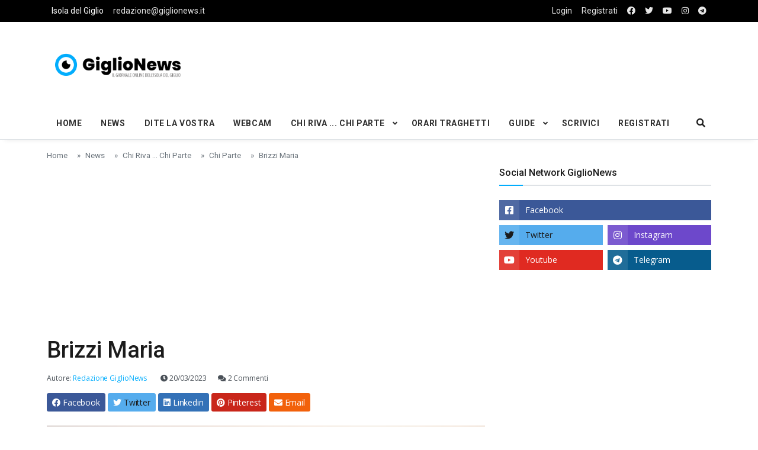

--- FILE ---
content_type: text/html; charset=UTF-8
request_url: https://giglionews.it/brizzi-maria
body_size: 9015
content:
<!DOCTYPE html>
<html lang="it">

<head>

<!-- Google Tag Manager -->
<script>(function(w,d,s,l,i){w[l]=w[l]||[];w[l].push({'gtm.start':
  new Date().getTime(),event:'gtm.js'});var f=d.getElementsByTagName(s)[0],
  j=d.createElement(s),dl=l!='dataLayer'?'&l='+l:'';j.async=true;j.src=
  'https://www.googletagmanager.com/gtm.js?id='+i+dl;f.parentNode.insertBefore(j,f);
  })(window,document,'script','dataLayer','GTM-5SMBQZV');</script>
<!-- End Google Tag Manager -->


  <!--Required Meta Tags-->
  <meta charset="utf-8">
  <meta name="viewport" content="width=device-width, initial-scale=1, shrink-to-fit=no">

  <!-- Title -->
  <title>Brizzi Maria - Giglionews</title>
  
  <meta name="description" content="(ved. Baffigi Luigi, Gigetto) di anni 94">
  <meta name="keywords" content="chi parte, morte">

   <!-- FACEBOOK -->
  <meta property="og:locale" content="it_IT" />
  <meta property="og:site_name" content="Isola del Giglio - GiglioNews" />
  <meta property="article:publisher" content="https://www.facebook.com/pages/GiglioNews/182538406765" />
  <meta property="og:url" content="https://giglionews.it/brizzi-maria" />
  <meta property="og:type" content="article" />
  <meta property="og:title" content="Brizzi Maria - Giglionews" />  <meta property="og:description" content="(ved. Baffigi Luigi, Gigetto) di anni 94" />
    <meta property="og:image" content="https://giglionews.it/wp-content/uploads/tramonto_chi_parte_1617139406.jpg" />

  <!-- TWITTER -->
  <meta name="twitter:card" content="summary"> 
  <meta name="twitter:creator" content="@giglionews" />
  <meta name="twitter:site" content="@giglionews" />
  <meta name="twitter:url" content="https://giglionews.it/brizzi-maria">  
  <meta name="twitter:title" content="Brizzi Maria - Giglionews">  <meta name="twitter:description" content="(ved. Baffigi Luigi, Gigetto) di anni 94"> 
    <meta name="twitter:image" content="https://giglionews.it/wp-content/uploads/tramonto_chi_parte_1617139406.jpg">  







  

  <!--Favicon-->
   <!--Favicon-->
   <link rel="apple-touch-icon" sizes="57x57" href="https://giglionews.it/assets/img/favicon/apple-icon-57x57.png">
  <link rel="apple-touch-icon" sizes="60x60" href="https://giglionews.it/assets/img/favicon/apple-icon-60x60.png">
  <link rel="apple-touch-icon" sizes="72x72" href="https://giglionews.it/assets/img/favicon/apple-icon-72x72.png">
  <link rel="apple-touch-icon" sizes="76x76" href="https://giglionews.it/assets/img/favicon/apple-icon-76x76.png">
  <link rel="apple-touch-icon" sizes="114x114" href="https://giglionews.it/assets/img/favicon/apple-icon-114x114.png">
  <link rel="apple-touch-icon" sizes="120x120" href="https://giglionews.it/assets/img/favicon/apple-icon-120x120.png">
  <link rel="apple-touch-icon" sizes="144x144" href="https://giglionews.it/assets/img/favicon/apple-icon-144x144.png">
  <link rel="apple-touch-icon" sizes="152x152" href="https://giglionews.it/assets/img/favicon/apple-icon-152x152.png">
  <link rel="apple-touch-icon" sizes="180x180" href="https://giglionews.it/assets/img/favicon/apple-icon-180x180.png">
  <link rel="icon" type="image/png" sizes="192x192"  href="https://giglionews.it/assets/img/favicon/android-icon-192x192.png">
  <link rel="icon" type="image/png" sizes="32x32" href="https://giglionews.it/assets/img/favicon/favicon-32x32.png">
  <link rel="icon" type="image/png" sizes="96x96" href="https://giglionews.it/assets/img/favicon/favicon-96x96.png">
  <link rel="icon" type="image/png" sizes="16x16" href="https://giglionews.it/assets/img/favicon/favicon-16x16.png">
  <link rel="manifest" href="https://giglionews.it/assets/img/favicon/manifest.json">
  <meta name="msapplication-TileColor" content="#ffffff">
  <meta name="msapplication-TileImage" content="https://giglionews.it/assets/img/favicon/ms-icon-144x144.png">
  <meta name="theme-color" content="#ffffff">

  <!--Google Fonts-->
  <link href="https://fonts.googleapis.com/css?family=Open+Sans%3A300%2C400%2C400i%2C600%2C700%7CRoboto%3A400%2C400i%2C500%2C700" rel="stylesheet">

  <!--Styles-->
  <link rel="stylesheet" href="https://maxcdn.bootstrapcdn.com/bootstrap/4.0.0/css/bootstrap.min.css" integrity="sha384-Gn5384xqQ1aoWXA+058RXPxPg6fy4IWvTNh0E263XmFcJlSAwiGgFAW/dAiS6JXm" crossorigin="anonymous">
  
  <link rel="stylesheet" href="https://giglionews.it/assets/css/theme.css"> 
  <link rel="stylesheet" type="text/css" href="https://giglionews.it/assets/vendor/bootstrap-customizer/css/bootstrap-customizer.css">
  <link rel="stylesheet" href="https://cdn.jsdelivr.net/npm/bootstrap-icons@1.4.0/font/bootstrap-icons.css">

    
    <link rel="stylesheet" href="https://giglionews.it/assets/vendor/fontawesome-free/css/all.min.css"> 
  
  <!--DATA-->
  <link rel="stylesheet" href="//code.jquery.com/ui/1.12.1/themes/base/jquery-ui.css">


</head>

<body class="bg-repeat font-family">

<!-- Google Tag Manager (noscript) -->
<noscript><iframe src="https://www.googletagmanager.com/ns.html?id=GTM-5SMBQZV"
  height="0" width="0" style="display:none;visibility:hidden"></iframe></noscript>
<!-- End Google Tag Manager (noscript) -->

  <!--Skippy-->
  <a id="skippy" class="visually-hidden-focusable" href="#content">
    <div class="container">
      <span class="skiplink-text">Skip to main content</span>
    </div>
  </a>
  
  <!--Background image-->
  <div class="bg-image"></div>

  <!-- ========== WRAPPER ========== -->
  <div class="wrapper">
    <!--Header start-->
    <header class="header">
      <!--top mobile menu start-->
      <div class="top-menu bg-white">
        <div class="container">
          <!--Navbar Mobile-->
          <nav class="navbar navbar-expand d-lg-none navbar-light px-0">
            <div id="navbar-mobile" class="collapse navbar-collapse nav-top-mobile">
              <!--Top left menu-->
              <ul class="navbar-nav">
                <li class="nav-item"><a class="nav-link" href="https://giglionews.it">Isola del Giglio</a></li>
                <li class="nav-item"><a class="nav-link  d-none d-sm-block" href="mailto:redazione@giglionews.it">redazione@giglionews.it</a></li>
              </ul>
              <!--Top right menu-->
              <ul class="navbar-nav ms-auto text-center">
                                <li class="nav-item"> <a class="nav-link" href="https://giglionews.it/login">Login</a></li>
                                <li class="nav-item"><a class="nav-link" href="https://www.facebook.com/GiglioNews/" target="_blank" rel="noopener noreferrer" aria-label="facebook"><i class="fab fa-facebook"></i></a></li>
                <li class="nav-item"><a class="nav-link" href="https://twitter.com/giglionews" target="_blank" rel="noopener noreferrer" aria-label="twitter"><i class="fab fa-twitter"></i></a></li>
                <li class="nav-item"><a class="nav-link" href="https://youtube.com/user/giglionews" target="_blank" rel="noopener noreferrer" aria-label="youtube"><i class="fab fa-youtube"></i></a></li>
                <li class="nav-item"><a class="nav-link" href="https://instagram.com/giglionews" target="_blank" rel="noopener noreferrer" aria-label="instagram"><i class="fab fa-instagram"></i></a></li>
                <li class="nav-item"><a class="nav-link" href="https://t.me/Giglio_News" target="_blank" rel="noopener noreferrer" aria-label="telegram"><i class="fab fa-telegram"></i></a></li>

              </ul>
              <!--end top right menu-->
            </div>
          </nav>
          <!-- End Navbar Mobile-->
        </div>
      </div>
      <!-- end top mobile menu -->

      <!-- top menu -->
      <div class="top-menu bg-secondary">
        <div class="container">
          <!--Navbar-->
          <nav class="navbar navbar-expand-lg navbar-dark px-0 py-0">
            <!--Hamburger button-->
            <a id="showStartPush" aria-label="sidebar menu" class="navbar-toggler side-hamburger border-0 px-0" href="#">
              <span class="hamburger-icon">
                <span></span><span></span><span></span><span></span>
              </span>
            </a>
            <!-- Mobile logo -->
            <a href="https://giglionews.it">
              <img class="mobile-logo img-fluid d-lg-none mx-auto" src="https://giglionews.it/assets/img/logo/giglionews-logo-mobile.png" alt="Logo GiglioNews mobile">
            </a>
            <!--Right Toggle Button-->
            <button class="navbar-toggler px-0" type="button" data-bs-toggle="collapse" data-bs-target="#navbarTogglerDemo2" aria-controls="navbarTogglerDemo2" aria-expanded="false" aria-label="Toggle navigation">
              <span class="fa fa-search"></span>
            </button>
            <!--Top Navbar-->
            <div id="navbarTogglerDemo" class="collapse navbar-collapse">

              <!--Top left menu-->
              <ul class="navbar-nav">
                <li class="nav-item"><a class="nav-link active" href="https://giglionews.it">Isola del Giglio</a></li>
                <li class="nav-item"><a class="nav-link" href="mailto:redazione@giglionews.it">redazione@giglionews.it</a></li>
              </ul>
              <!--end top left menu-->
              <!--Top right menu-->
              <ul class="navbar-nav ms-auto text-center">
                                <li class="nav-item"> <a class="nav-link" href="https://giglionews.it/login">Login</a></li>
                <li class="nav-item"><a class="nav-link" href="https://giglionews.it/register">Registrati</a></li>
                                <li class="nav-item"><a class="nav-link" rel="noopener noreferrer" aria-label="facebook" href="https://www.facebook.com/GiglioNews/" target="_blank"><i class="fab fa-facebook"></i></a></li>
                <li class="nav-item"><a class="nav-link" rel="noopener noreferrer" aria-label="twitter" href="https://twitter.com/giglionews" target="_blank"><i class="fab fa-twitter"></i></a></li>
                <li class="nav-item"><a class="nav-link" rel="noopener noreferrer" aria-label="youtube" href="https://youtube.com/user/giglionews" target="_blank"><i class="fab fa-youtube"></i></a></li>
                <li class="nav-item"><a class="nav-link" rel="noopener noreferrer" aria-label="instagram" href="https://instagram.com/giglionews" target="_blank"><i class="fab fa-instagram"></i></a></li>
                <li class="nav-item"><a class="nav-link" rel="noopener noreferrer" aria-label="telegram" href="https://t.me/Giglio_News" target="_blank"  ><i class="fab fa-telegram"></i></a></li>

              </ul>
              <!--end top right menu-->
            </div>
          </nav>
          <!-- End Navbar -->
        </div>
      </div>
      <!--end top menu-->

      <!--start second header-->
      <div class="second-header">
        <div class="container">
          <div class="row">
            <!--Left content logo-->
            <div class="col-lg-4">
              <div id="main-logo" class="main-logo my-2 my-lg-4 d-none d-lg-block">
                <a class="navbar-brand" href="https://giglionews.it">
                  <img class="img-fluid" src="https://giglionews.it/assets/img/logo/giglionews-logo.png" alt="Logo GiglioNews">
                </a>
              </div>
            </div>
            <!--Right content ads-->
            <div class="col-lg-8">
              <div class="my-2 my-md-3 my-lg-4 d-none d-md-block text-center">

                <script async src="https://pagead2.googlesyndication.com/pagead/js/adsbygoogle.js"></script>
<!-- Giglionews-Orizzontale-fisso -->
<ins class="adsbygoogle"
     style="display:inline-block;width:728px;height:90px"
     data-ad-client="ca-pub-3142448152461085"
     data-ad-slot="4720762844"></ins>
<script>
     (adsbygoogle = window.adsbygoogle || []).push({});
</script>
              </div>
            </div>
            
            <!--search mobile-->
            <div class="collapse navbar-collapse col-12 py-2" id="navbarTogglerDemo2">
              <form class="form-src form-inline" action="https://giglionews.it/search" method="GET">
                <div class="input-group w-100 bg-white">
                  <input type="text" class="form-control border border-end-0" name="search" value="" placeholder="Search..." aria-label="search">
                  <div class="input-group-prepend bg-light-dark">
                    <button class="btn bg-transparent border-start-0 input-group-text border" type="submit"><i class="fa fa-search"></i></button>
                  </div>
                </div>
              </form>
            </div>
            <!--end search mobile-->


          </div>
        </div>
      </div>
      <!--End second header-->
    </header>
    <!--End header-->

    <!--Main menu-->
    <div id="showbacktop" class="full-nav bg-white border-none border-lg-1 border-bottom shadow-b-sm py-0">
      <div class="container">
        <nav id="main-menu" class="main-menu navbar navbar-expand-lg navbar-light px-2 px-lg-0 py-0">
          <!--Navbar menu-->
          <div id="navbarTogglerDemo1" class="collapse navbar-collapse hover-mode">
            <!-- logo in navbar -->
            <div class="logo-showbacktop">
              <a href="https://giglionews.it">
                <img class="img-fluid" src="https://giglionews.it/assets/img/logo/giglionews-logo.png" alt="Logo GiglioNews">
              </a>
            </div>

            <!--left main menu start-->
            <ul id="start-main" class="navbar-nav main-nav navbar-uppercase first-start-lg-0">
              <li class="nav-item"><a class="nav-link" href="https://giglionews.it">Home</a></li>
              <li class="nav-item"><a class="nav-link" href="https://giglionews.it/news">News</a></li>
              <li class="nav-item"><a class="nav-link" href="https://giglionews.it/news/dite-la-vostra">Dite la Vostra</a></li>
              <li class="nav-item"><a class="nav-link" href="https://giglionews.it/webcam">Webcam</a></li>



            <!--dropdown menu-->
            <li class="nav-item dropdown">
              <a id="navbarDropdown1" class="nav-link dropdown-toggle" href="https://giglionews.it/news/chi-riva-chi-parte">Chi Riva ... Chi Parte</a>
              <!--link-->
              <ul class="dropdown-menu" aria-labelledby="navbarDropdown1">
                <li><a class="dropdown-item" href="https://giglionews.it/news/chi-riva-chi-parte/chi-riva">Chi Riva ...</a></li>
                <li><a class="dropdown-item" href="https://giglionews.it/news/chi-riva-chi-parte/chi-si-sposa">... chi si sposa ...</a></li>
                <li><a class="dropdown-item" href="https://giglionews.it/news/chi-riva-chi-parte/chi-parte">... Chi Parte</a></li>
              </ul>
            </li>
            <!--end dropdown menu-->

            <li class="nav-item"><a class="nav-link" href="https://giglionews.it/traghetti-isola-del-giglio" >Orari Traghetti</a></li>

            <!--dropdown menu-->
            <li class="nav-item dropdown">
              <a id="navbarDropdown1" class="nav-link dropdown-toggle" href="https://giglionews.it/guide">Guide</a>
              <!--link-->
              <ul class="dropdown-menu" aria-labelledby="navbarDropdown1">
                <li><a class="dropdown-item" href="https://giglionews.it/hotel-isola-del-giglio"> Hotel Isola del Giglio </a></li>
                <li><a class="dropdown-item" href="https://giglionews.it/minicrociere-giglio-e-giannutri">Minicrociere Giglio e Giannutri	</a></li>
              </ul>
            </li>
            <!--end dropdown menu-->

            <li class="nav-item"><a class="nav-link" href="https://giglionews.it/scrivici">Scrivici</a></li>

            <li class="nav-item"><a class="nav-link" href="https://giglionews.it/register">Registrati</a></li>


            

            </ul>
            <!--end left main menu-->

            <!--Search form-->
            <div class="navbar-nav ms-auto d-none d-lg-block">
              <div class="search-box">
                <!--hide search-->
                <div class="search-menu no-shadow border-0 py-0" aria-labelledby="dropdownMenuButton">
                  <form class="form-src form-inline" action="https://giglionews.it/search" method="GET">
                    <div class="input-group">
                      <input type="text" class="form-control end-0" name="search" value="" placeholder="Search..." aria-label="search">
                       <span class="icones"><span class="fas fa-search ms-n4"></span></span>
                    </div>
                  </form>
                </div>
                <!--end hide search-->
              </div>
            </div>
            <!--end search form-->
          </div>
          <!--End navbar menu-->
        </nav>
      </div>
    </div>
    <!-- End main menu -->

    <!-- sidebar mobile menu -->
    <div class="mobile-side">
      <!--Left Mobile menu-->
      <a href="#" class="back-menu">
        <span class="hamburger-icon open">
          <span></span><span></span><span></span><span></span>
        </span>
      </a>
      <nav id="mobile-menu" class="menu-mobile d-flex flex-column push push-start shadow-r-sm bg-white">
        <!-- mobile menu content -->
        <div class="mobile-content mb-auto">
          <!--logo-->
          <div class="logo-sidenav p-2">
            <a href="https://giglionews.it">
              <img src="https://giglionews.it/assets/img/logo/giglionews-logo.png" class="img-fluid" alt="logo GiglioNews">
            </a>
          </div>
          <!--navigation-->
          <div class="sidenav-menu">
            <nav class="navbar navbar-inverse">
              <ul id="side-menu" class="nav navbar-nav list-group list-unstyled side-link">
                <li class="menu-item nav-item"><a href="https://giglionews.it" class="nav-link">Home</a></li>
                <li class="menu-item nav-item"><a class="nav-link" href="https://giglionews.it/news">News</a></li>
                <li class="menu-item nav-item"><a class="nav-link" href="https://giglionews.it/news/dite-la-vostra">Dite la Vostra</a></li>
                <li class="menu-item nav-item"><a class="nav-link" href="https://giglionews.it/webcam">Webcam</a></li>
  
  
  
              <!--dropdown menu-->
              <li class="menu-item nav-item dropdown">
                <a id="navbarDropdown1" class="nav-link dropdown-toggle" href="https://giglionews.it/news/chi-riva-chi-parte">Chi Riva ... Chi Parte</a>
                <!--link-->
                <ul class="dropdown-menu" aria-labelledby="navbarDropdown1">
                  <li><a class="menu-item dropdown-item" href="https://giglionews.it/news/chi-riva-chi-parte/chi-riva">Chi Riva ...</a></li>
                  <li><a class="menu-item dropdown-item" href="https://giglionews.it/news/chi-riva-chi-parte/chi-si-sposa">... chi si sposa ...</a></li>
                  <li><a class="menu-item dropdown-item" href="https://giglionews.it/news/chi-riva-chi-parte/chi-parte">... Chi Parte</a></li>
                </ul>
              </li>
              <!--end dropdown menu-->
  
              <li class="menu-item nav-item"><a class="nav-link" href="https://giglionews.it/traghetti-isola-del-giglio" target="_blank">Orari Traghetti</a></li>
  
                
              <!--dropdown menu-->
              <li class="menu-item nav-item dropdown">
                <a id="navbarDropdown1" class="nav-link dropdown-toggle" href="https://giglionews.it/guide">Guide</a>
                <!--link-->
                <ul class="dropdown-menu" aria-labelledby="navbarDropdown1">
                  <li><a class="menu-item dropdown-item" href="https://giglionews.it/hotel-isola-del-giglio">Hotel Isola del Giglio</a></li>
                  <li><a class="menu-item dropdown-item" href="https://giglionews.it/minicrociere-giglio-e-giannutri">Minicrociere Giglio e Giannutri</a></li>
                </ul>
              </li>
              <!--end dropdown menu-->
              
              
              
              
              <li class="nav-item"><a class="nav-link" href="https://giglionews.it/scrivici">Scrivici</a></li>

                            <li class="menu-item nav-item"><a class="nav-link" href="https://giglionews.it/register">Registrati</a></li>
              
             </ul>
            </nav>
          </div>
        </div>
        <!-- copyright mobile sidebar menu -->
        <div class="mobile-copyright mt-5 text-center">
          <p>Copyright <a href="https://giglionews.it">Giglionews.it</a> - All right reserved</p>
        </div>
      </nav>
    </div>
    <!-- end sidebar mobile menu -->

    <!--Content start-->
    <main id="content">
      
<div class="container">

        <div class="row">
          <div class="col-12">
            <nav aria-label="breadcrumb">
              <ol class="breadcrumb u-breadcrumb pt-3 px-0 mb-0 bg-transparent small">
                <li class="breadcrumb-item"><a href="https://giglionews.it">Home</a></li>
                                  <li class="breadcrumb-item"><a href="https://giglionews.it/news">News</a></li>
                                  <li class="breadcrumb-item"><a href="https://giglionews.it/news/chi-riva-chi-parte">Chi Riva ... Chi Parte</a></li>
                                  <li class="breadcrumb-item"><a href="https://giglionews.it/news/chi-riva-chi-parte/chi-parte">Chi Parte</a></li>
                                <li class="breadcrumb-item">Brizzi Maria</li>
              </ol>
            </nav>
          </div>
          <!--end breadcrumb-->

          <!--content-->

                        <div class="col-md-8">
                        
            
            <div class="post-title mb-4">

              <script async src="https://pagead2.googlesyndication.com/pagead/js/adsbygoogle.js"></script>
<!-- Giglionews-Orizzontale -->
<ins class="adsbygoogle"
     style="display:block"
     data-ad-client="ca-pub-3142448152461085"
     data-ad-slot="1001009683"
     data-ad-format="auto"
     data-full-width-responsive="true"></ins>
<script>
     (adsbygoogle = window.adsbygoogle || []).push({});
</script>
              <!-- title -->
              <h1 class="entry-title display-4 display-2-lg mt-2">Brizzi Maria</h1>
              <!-- atribute -->

              

              <div class="post-atribute mb-3">

                                <div class="my-3 text-muted small">
                  <!--author-->
                  <span class="inline me-1">
                    Autore: <span class="text-primary">Redazione GiglioNews</span>
                  </span>
                  <!--date-->
                  <time class="ms-0 ms-sm-2 ms-md-3" datetime="2019-10-22">
                    <span class="fa fa-clock"></span> 20/03/2023
                  </time>
                                    <!--comments-->
                  <span class="ms-2 ms-md-3" title="5 comments">
                    <a class="text-muted" href="#comments"><span class="fa fa-comments"></span> 2 Commenti</a>
                  </span>
                                  </div>
                

                <div class="social-share mb-3">
                  <!-- share facebook -->
                  <a class="btn btn-social btn-facebook text-white btn-sm blank-windows" href="https://www.facebook.com/sharer.php?u=https://giglionews.it/brizzi-maria" title="Brizzi Maria"><i class="fab fa-facebook"></i> <span class="d-none d-sm-inline">Facebook</span></a>
                  <!-- share twitter -->
                  <a class="btn btn-social btn-twitter text-white btn-sm blank-windows" href="https://www.twitter.com/share?url=https://giglionews.it/brizzi-maria" title="Brizzi Maria"><i class="fab fa-twitter"></i> <span class="d-none d-sm-inline text-dark">Twitter</span></a>
                  <!-- share linkedin -->
                  <a class="btn btn-social btn-linkedin text-white btn-sm blank-windows" href="https://www.linkedin.com/shareArticle?mini=true&amp;url=https://giglionews.it/brizzi-maria" title="Brizzi Maria"><i class="fab fa-linkedin"></i> <span class="d-none d-sm-inline">Linkedin</span></a>
                  <!--Share to pinterest-->
                  <a class="btn btn-social btn-pinterest text-white btn-sm blank-windows" href="http://pinterest.com/pin/create/button/?url=https://giglionews.it/brizzi-maria" title="Brizzi Maria"><i class="fab fa-pinterest"></i> <span class="d-none d-sm-inline">Pinterest</span></a>
                  <!-- share to whatsapp -->
                  <a class="btn btn-success text-white btn-sm d-md-none" href="whatsapp://send?text=Read&nbsp;more&nbsp;in&nbsp;https://giglionews.it/brizzi-maria!" data-action="share/whatsapp/share" title="Brizzi Maria"><i class="fab fa-whatsapp"></i> <span class="d-none d-sm-inline">Whatsapp</span></a>
                  <!-- share via email -->
                  <a class="btn btn-social btn-envelope text-white btn-sm" href="mailto:?subject=Your&nbsp;post&nbsp;title&amp;body=Read&nbsp;complete&nbsp;article&nbsp;in&nbsp;here&nbsp;https://giglionews.it/brizzi-maria" title="Share by Email"><i class="fa fa-envelope"></i> <span class="d-none d-sm-inline">Email</span></a>
                </div>
              </div>
            </div>

            <!-- post content -->
            <div class="post-content"> 

          
             
                            <!-- images -->
                <figure class="image-wrapper ">
                                          <img class="img-fluid lazy" src="https://giglionews.it/wp-content/uploads/tramonto_chi_parte_1617139406.jpg" data-src="https://giglionews.it/wp-content/uploads/tramonto_chi_parte_1617139406.jpg" alt="tramonto chi parte morte isola del giglio giglionews">
                                      <figcaption>Brizzi Maria</figcaption>
                </figure>
                <!-- images -->
                      
          
                    

          
              <p style="text-align: center;">(ved. Baffigi Luigi, Gigetto) di anni 94</p>


            </div>

            <!-- footer post -->
            <div class="entry-footer">

                          <!-- tags -->
              <div class="tags-area">
                <ul class="tags-links tagcloud ps-0">
                  <li><span class="fw-bold me-2">Tags</span></li>
                                      <li><a href="https://giglionews.it/tag/chi-parte">chi parte</a></li>
                                      <li><a href="https://giglionews.it/tag/morte">morte</a></li>
                                  </ul>
              </div>
            
              <div class="gap-0"></div>
            </div>
            <hr>


             
        
            <!-- Previous and next article -->
            <div class="prev-next-post">
              <div class="row">
             
                               <!-- Previous article -->
                <div class="col-12 col-md-6 prev-post-start">
                  <span class="d-block text-muted mb-3">&#171; Articolo Precedente</span>
                  <a href="https://giglionews.it/oggi-21-marzo-e-la-giornata-mondiale-della-poesia">Oggi, 21 Marzo, è la Giornata mondiale della poesia</a>
                </div>
                
                                <!-- Next article -->
                <div class="col-12 col-md-6 next-post-end">
                  <span class="d-block text-muted mb-3">Articolo Successivo&#187;</span>
                  <a href="https://giglionews.it/lassociazione-insieme-in-rosa-onlus-dona-un-densitometro-allospedale-misericordia">L&#039;Associazione Insieme in Rosa Onlus dona un densitometro all&#039;ospedale Misericordia</a>
                </div>
                              </div>
            </div>

            

            

            
               <div class="row pb-2 mt-3">                       <!--comment form-->
                  <hr>
                  <div id="comment-form" class="my-2">

                    <a name="commento"></a>
                    
                            
                    <p>Per <strong>commentare</strong> occorre accedere con le proprie credenziali al sito www.giglionews.it</p>
        

                    
                   
                      <!-- Button trigger modal -->
                      <div class="row">
                        <div class="col-md-6 mt-2 mb-3">
                          <div class="d-grid gap-2">
                        <button type="button" class="btn btn-primary" data-bs-toggle="modal" data-bs-target="#exampleModal">
                          Login
                        </button>
                        </div>
                        </div>

                        <div class="col-md-6 mt-2 mb-3">
                        <div class="d-grid gap-2">
                          <a class="btn btn-dark" href="https://giglionews.it/register">Iscriviti</a>
                        </div>
                      </div>

                      </div>


  
                      <!-- Modal -->
                      <div class="modal fade" id="exampleModal" tabindex="-1" aria-labelledby="exampleModalLabel" aria-hidden="true">
                        <div class="modal-dialog">
                          <div class="modal-content">
                            <div class="modal-header">
                              <h5 class="modal-title" id="exampleModalLabel">Login</h5>
                              <button type="button" class="btn-close" data-bs-dismiss="modal" aria-label="Close"></button>
                            </div>
                            <div class="modal-body">
                                          <!--Left content logo-->
  
                              <div class="container c-mobile">
   <div>
    <img class="img-fluid text-center" src="https://giglionews.it/assets/img/logo/giglionews-logo.png" alt="Logo GiglioNews">
   </div>

    <div class="row">
        <!--Start include wrapper-->
        <div class="include-wrapper pb-2 col-12">
            <div class="row justify-content-center mt-4">
                <!--login form-->
                <div class="col-md-12">
                    <div class="p-3">
                        <form id="login-form" class="needs-validation" method="POST" action="https://giglionews.it/login">
                            <input type="hidden" name="_token" value="TV77Q23S5IvkEHBJYdDUo0veaLqRSedQTca6GoZh">                            <div class="input-group mb-4">
                                <span class="input-group-text"> <i class="fa fa-envelope"></i></span>
                                <input id="email" type="email" class="form-control " name="email" value="" required autocomplete="email" autofocus>
                                                            </div>
                            <div class="input-group mb-4">
                                <span class="input-group-text"> <i class="fa fa-lock"></i> </span>
                                <input id="password" type="password" class="form-control " name="password" required autocomplete="current-password">

                                                              
                            </div>
                            <div class="input-group mb-4">
                                <div class="custom-control form-check w-100">
                                    <input class="form-check-input" type="checkbox" name="remember" id="remember" >

                                    <label class="form-check-label" for="remember">
                                        Remember Me
                                    </label>
                                </div>
                            </div>
        <div class="d-grid">
            <input type="submit" class="btn btn-primary" value="Login">
          </div>
                        </form>
                    </div>
                </div>
                <!--end login form-->
                

                
                <!--forgot text start-->
                <div class="col-12">
                                                <p class="text-center">Non riesci ad accedere al tuo account? Hai <a href="https://giglionews.it/password/reset">
                            dimenticato la password?
                        </a></p>
                    
                </div>
                <!--end forgot and text-->
            </div>
        </div> 
        <!--End include wrapper-->
    </div>
</div>


                            </div>
                          </div>
                        </div>
                      </div>
        
                            
        
                
                  </div>
                 
                </div>                   
                <hr>

            <!--Comments-->
            <div id="comments">
     
              <!--title-->
              <div class="block-title-6">
                <h4 class="h5 border-primary border-2">
                  <span class="bg-primary text-white">2 Commenti</span>
                </h4>
              </div>

              <!--comment list-->
              <ol class="comment-list">
                              <li>
                  <div class="user-comment u-hover">
                    <footer>
                      <div class="title-comments">
                        <a class="authors" href="#" target="_blank">Alfredo Aldi</a>
                        <span class="text-muted dates small">
                          <time datetime="2019-10-27">2023/03/24 13:13</time>
                        </span>
                      </div>
                    </footer>
                    <div class="comment-content">
                      <p>Claudio, sono profondamente addolorato dalla triste notizia. Ti sono vicino e ti abbraccio con l'amicizia di sempre.
Alfredo</p>
                    </div>
                  </div>
                </li>
                                <li>
                  <div class="user-comment u-hover">
                    <footer>
                      <div class="title-comments">
                        <a class="authors" href="#" target="_blank">Carlo Centurioni</a>
                        <span class="text-muted dates small">
                          <time datetime="2019-10-27">2023/03/21 12:20</time>
                        </span>
                      </div>
                    </footer>
                    <div class="comment-content">
                      <p>Inviamo all'amico Claudio e parenti le nostre più sentite condoglianze per la scomparsa della cara Maria.
CARLO CENTURIONI e famiglia</p>
                    </div>
                  </div>
                </li>
                              </ol>

            </div>
                      </div>
          <!-- end content -->
                    <!-- start right column -->
          <aside class="col-md-4 end-sidebar-lg">
            <!--sticky-->
            <div class="sticky">

              
              <!--Include SOCIAL INCLUDE -->
              <!--Social network 2-->
<aside class="widget">
 <!-- block title -->
<div class="block-title-4">
    <h4 class="h5 title-arrow">
        <span>Social Network GiglioNews</span>
    </h4>
</div>
                
                 
<!-- widget content -->

<ul class="list-unstyled social-one">
    <li class="facebook">
      <a class="bg-facebook text-white" href="https://www.facebook.com/GiglioNews/" target="_blank" rel="noopener noreferrer" aria-label="facebook">Facebook <span class="float-end me-2"></span></a>
    </li>
  </ul>


<ul class="list-unstyled social-two">
    <li class="twitter"><a class="bg-twitter text-dark" href="https://twitter.com/giglionews" target="_blank" rel="noopener noreferrer" aria-label="twitter">Twitter</a></li>
    <li class="instagram"><a class="bg-instagram text-white" href="https://instagram.com/giglionews" target="_blank" rel="noopener noreferrer" aria-label="instagram">Instagram</a></li>
    <li class="youtube"><a class="bg-youtube text-white" href="https://youtube.com/user/giglionews" target="_blank" rel="noopener noreferrer" aria-label="youtube">Youtube</a></li>
    <li class="telegram"><a class="bg-telegram text-white" href="https://t.me/Giglio_News" target="_blank" rel="noopener noreferrer" aria-label="telegram">Telegram</a></li>
</ul>
<!-- end widget content -->
<div class="gap-0"></div>
</aside>
              <!--Include ADVERTISER SQUARE INCLUDE -->
              <script async src="https://pagead2.googlesyndication.com/pagead/js/adsbygoogle.js"></script>
<!-- Giglionews-Quadrato -->
<ins class="adsbygoogle"
     style="display:block"
     data-ad-client="ca-pub-3142448152461085"
     data-ad-slot="4748683005"
     data-ad-format="auto"
     data-full-width-responsive="true"></ins>
<script>
     (adsbygoogle = window.adsbygoogle || []).push({});
</script>
              <!--Include Supporter -->
              <!--Advertiser-->
<aside class="widget">
   <!-- block title -->
<div class="block-title-4">
    <h4 class="h5 title-arrow">
        <span>Supporter GiglioNews</span>
    </h4>
</div>
                
                 
    <!--content-->
        <div class="mt-2">
            <a href="https://www.isoladelgiglio.info/" target="_blank">
              <img class="rounded img-fluid bg-light" src="https://giglionews.it/images/banner_agenzia_baffigi.jpg" alt="Isola del Giglio appartamenti per le vacanze agenzia immobiliare baffigi">
            </a>
        </div>
        <div class="mt-2">
          <a href="https://www.saracenohotel.it/" target="_blank">
            <img class="rounded img-fluid bg-light" src="https://giglionews.it/images/banner_hotel_saraceno.jpg" alt="Hotel Saraceno Isola del Giglio">
          </a>
       </div>
       <div class="mt-2">
        <a href="http://www.britelcom.it/" target="_blank">
          <img class="rounded img-fluid bg-light" src="https://giglionews.it/images/banner_britelcom.jpg" alt="Internet e wireless wi-fi all'Isola del Giglio">
        </a>
       </div>
        <div class="mt-2">
          <a href="https://www.facebook.com/tabaccheriastefanini" target="_blank">
            <img class="rounded img-fluid bg-light" src="https://giglionews.it/images/banner_tabaccheria_stefanini.jpg" alt="Tabaccheria Stefanini Giglio Castello Piazza Gloriosa">
          </a>
        </div>
        <div class="mt-2">
          <a href="https://www.albergoalfiero.com/" target="_blank">
            <img class="rounded img-fluid bg-light" src="https://giglionews.it/images/banner_hotel_alfiero.jpg" alt="Hotel Alfiero Porto Santo Stefano Argentario">
          </a>
        </div>

        <div class="mt-2">
          <a href="https://www.giglionews.it/minicrociere-giglio-e-giannutri" >
            <img class="rounded img-fluid bg-light" src="https://giglionews.it/images/minicrociere-giglio-giannutri.jpg" alt="minicrociere giglio giannutri e argentario">
          </a>
        </div>

    
  <div class="gap-15"></div>
</aside>
<!--end advertiser-->



            </div>
            <!--End sticky-->
          </aside>
          <!-- end right column -->
          
        </div>
      </div>

          </main>
    <!--End Content-->

    <!--Footer start-->
    <footer>
       <div>
    <!-- Happiness is not something readymade. It comes from your own actions. - Dalai Lama -->
          <!--Footer content-->
          <div id="footer" class="footer-dark bg-dark bg-footer py-5 px-3">
            <div class="container">
              <div class="row">
                <!-- left widget -->
                <div class="widget col-md-4">
                  <h3 class="h5 widget-title border-bottom border-smooth">About Us</h3>
                  <div class="widget-content">
                    <img class="footer-logo img-fluid mb-2" src="https://giglionews.it/assets/img/logo/giglionews-logo-mobile.png" alt="giglionews logo">
                    <p>Testata Giornalistica e portale turistico informativo dell'Isola del Giglio.</p>

                    <p class="footer-info"><i class="fa fa-envelope"></i>  <a target="_blank" href="mailto:redazione@giglionews.it">redazione@giglionews.it</a></p>
                 
                    <p>
                     - Direttore Responsabile: <strong>Giorgio Fanciulli</strong>.<br>
                     - Editori ed autori: <strong>Marco Baffigi</strong> & <strong>Giorgio Fanciulli</strong>.<br>
                     - Primo inviato: <strong>Giuseppe Monti</strong>.
                    </p>
                    
                    <div class="social mb-4">
                      <!--facebook-->
                      <span class="my-2 me-3">
                        <a target="_blank" href="https://www.facebook.com/gigliogews/" aria-label="Facebook" rel="noopener noreferrer"><i class="fab fa-facebook fa-2x"></i></a>
                      </span>
                      <!--twitter-->
                      <span class="my-2 me-3">
                        <a target="_blank" href="https://twitter.com/giglionews" aria-label="Twitter" rel="noopener noreferrer"><i class="fab fa-twitter fa-2x"></i></a>
                      </span>
                      <!--youtube-->
                      <span class="my-2 me-3">
                        <a target="_blank" href="https://youtube.com/user/giglionews" aria-label="Youtube" rel="noopener noreferrer"><i class="fab fa-youtube fa-2x"></i></a>
                      </span>
                      <!--instagram-->
                      <span class="my-2 me-3">
                        <a target="_blank" href="https://instagram.com/giglionews" aria-label="Instagram" rel="noopener noreferrer"><i class="fab fa-instagram fa-2x"></i></a>
                      </span>
                      <!--telegram-->
                      <span class="my-2 me-3">
                        <a target="_blank" href="https://t.me/Giglio_News" aria-label="Telegram" rel="noopener noreferrer"><i class="fab fa-telegram fa-2x"></i></a>
                      </span>

                    </div>
                  </div>
                </div>
                <!-- center widget -->
                <div class="widget col-sm-6 col-md-4">
                  <h3 class="h5 widget-title border-bottom border-smooth">Posts Popolari</h3>
                  <div class="posts-list">
                      
                                        <!--post list-->
                    <article class="card card-full hover-a mb-4">
                      <div class="row">
                        <!--thumbnail-->
                        <div class="col-3 col-md-4 pe-2 pe-md-0">
                          <div class="image-wrapper">
                            <a href="https://giglionews.it/webcam-giglio-porto">

                              
                                  
                                                                      <img class="img-fluid lazy" src="https://giglionews.it/wp-content/uploads/webcam_giglio_porto_1616752401.jpg" data-src="https://giglionews.it/wp-content/uploads/webcam_giglio_porto_1616752401.jpg" alt="webcam giglio porto live">
                                  
                              
                            </a>
                          </div>
                        </div>
                        <!-- title & date -->
                        <div class="col-9 col-md-8">
                          <div class="card-body pt-0">
                            <h3 class="card-title h6">
                              <a href="https://giglionews.it/webcam-giglio-porto">WebCam Giglio Porto</a>
                            </h3>
                            <div class="card-text small text-muted">
                              <time datetime="24/02/2010">24/02/2010</time>
                            </div>
                          </div>
                        </div>
                      </div>
                    </article>
                                        <!--post list-->
                    <article class="card card-full hover-a mb-4">
                      <div class="row">
                        <!--thumbnail-->
                        <div class="col-3 col-md-4 pe-2 pe-md-0">
                          <div class="image-wrapper">
                            <a href="https://giglionews.it/webcam-giglio-castello-piazza">

                              
                                  
                                                                      <img class="img-fluid lazy" src="https://giglionews.it/wp-content/uploads/webcam_giglio_castello_piazza_1616680058.jpg" data-src="https://giglionews.it/wp-content/uploads/webcam_giglio_castello_piazza_1616680058.jpg" alt="webcam giglio castello piazza">
                                  
                              
                            </a>
                          </div>
                        </div>
                        <!-- title & date -->
                        <div class="col-9 col-md-8">
                          <div class="card-body pt-0">
                            <h3 class="card-title h6">
                              <a href="https://giglionews.it/webcam-giglio-castello-piazza">WebCam Giglio Castello Piazza</a>
                            </h3>
                            <div class="card-text small text-muted">
                              <time datetime="24/02/2010">24/02/2010</time>
                            </div>
                          </div>
                        </div>
                      </div>
                    </article>
                                        <!--post list-->
                    <article class="card card-full hover-a mb-4">
                      <div class="row">
                        <!--thumbnail-->
                        <div class="col-3 col-md-4 pe-2 pe-md-0">
                          <div class="image-wrapper">
                            <a href="https://giglionews.it/webcam-giglio-campese-lega-navale">

                              
                                  
                                                                      <img class="img-fluid lazy" src="https://giglionews.it/wp-content/uploads/webcam_giglio_campese_spiaggia_1616680462.jpg" data-src="https://giglionews.it/wp-content/uploads/webcam_giglio_campese_spiaggia_1616680462.jpg" alt="webcam giglio campese spiaggia">
                                  
                              
                            </a>
                          </div>
                        </div>
                        <!-- title & date -->
                        <div class="col-9 col-md-8">
                          <div class="card-body pt-0">
                            <h3 class="card-title h6">
                              <a href="https://giglionews.it/webcam-giglio-campese-lega-navale">WebCam Giglio Campese - Lega Navale</a>
                            </h3>
                            <div class="card-text small text-muted">
                              <time datetime="16/01/2020">16/01/2020</time>
                            </div>
                          </div>
                        </div>
                      </div>
                    </article>
                    
                  </div>
                </div>
                <!-- right widget -->
                <div class="widget col-sm-6 col-md-4">
                  <h3 class="h5 widget-title border-bottom border-smooth">Tags Recenti</h3>
                  <div class="posts-list">
                                   
                                           <a href="https://giglionews.it/tag/50-anni" class="btn btn-dark m-1">50 anni</a>
                                            <a href="https://giglionews.it/tag/1975" class="btn btn-dark m-1">1975</a>
                                            <a href="https://giglionews.it/tag/supercomune" class="btn btn-dark m-1">supercomune</a>
                                            <a href="https://giglionews.it/tag/riserva" class="btn btn-dark m-1">riserva</a>
                                            <a href="https://giglionews.it/tag/chiesa-di-san-giorgio" class="btn btn-dark m-1">chiesa di san giorgio</a>
                                            <a href="https://giglionews.it/tag/disegno-di-legge" class="btn btn-dark m-1">disegno di legge</a>
                                            <a href="https://giglionews.it/tag/ue" class="btn btn-dark m-1">ue</a>
                                            <a href="https://giglionews.it/tag/postamat" class="btn btn-dark m-1">postamat</a>
                                            <a href="https://giglionews.it/tag/freddo" class="btn btn-dark m-1">freddo</a>
                                            <a href="https://giglionews.it/tag/raccolta-coperte" class="btn btn-dark m-1">raccolta coperte</a>
                                            <a href="https://giglionews.it/tag/open-day" class="btn btn-dark m-1">open day</a>
                                            <a href="https://giglionews.it/tag/infanzia" class="btn btn-dark m-1">infanzia</a>
                                            <a href="https://giglionews.it/tag/pnat" class="btn btn-dark m-1">pnat</a>
                                            <a href="https://giglionews.it/tag/arcenni" class="btn btn-dark m-1">arcenni</a>
                                            <a href="https://giglionews.it/tag/mediatore" class="btn btn-dark m-1">mediatore</a>
                                            <a href="https://giglionews.it/tag/francesco-carfagna" class="btn btn-dark m-1">francesco carfagna</a>
                                            <a href="https://giglionews.it/tag/operalab" class="btn btn-dark m-1">operalab</a>
                                            <a href="https://giglionews.it/tag/rinnovo-patente" class="btn btn-dark m-1">rinnovo patente</a>
                                        
                    <hr>
                    <a class="nav-link" href="https://giglionews.it/tag">Elenco Tags GiglioNews.it</a>

                    <!--End post list-->
                  
                </div>
              </div>
            </div>
          </div>
          <!--End footer content-->
          <!-- footer copyright menu -->
          <div class="footer-copyright bg-secondary">
            <div class="container">
              <!--Navbar-->
              <nav class="navbar navbar-expand navbar-dark px-0">
                <!--footer left menu-->
                <ul class="navbar-nav footer-nav text-left first-start-lg-0">
                  <li class="d-inline navbar-text">Testata Giornalistica dell'Isola del Giglio a cura di Giorgio Fanciulli e Marco Baffigi - Registrazione Tribunale di Grosseto n. 8 del 29 Novembre 2007</li>
 
                </ul>
                <!--end footer left menu-->
                <!-- footer copyright -->
                <ul class="navbar-nav ms-auto text-right">
                  <li class="d-inline navbar-text">Copyright &copy; 2025 GiglioNews.it - All rights reserved.</li>
                </ul>
                <!-- end footer copyright -->
              </nav>
              <!-- End Navbar -->
            </div>
          </div>
          <!--end copyright menu-->
</div>  
    </footer>
    <!-- End Footer -->
  </div>
  <!-- ========== END WRAPPER ========== -->
  <!--Back to top-->
  <a class="material-scrolltop back-top btn btn-light border position-fixed r-1 b-1" href="#"><i class="fa fa-arrow-up"></i></a>

  <script src="https://code.jquery.com/jquery-3.2.1.slim.min.js" integrity="sha384-KJ3o2DKtIkvYIK3UENzmM7KCkRr/rE9/Qpg6aAZGJwFDMVNA/GpGFF93hXpG5KkN" crossorigin="anonymous"></script>
  <script src="https://cdnjs.cloudflare.com/ajax/libs/popper.js/1.12.9/umd/popper.min.js" integrity="sha384-ApNbgh9B+Y1QKtv3Rn7W3mgPxhU9K/ScQsAP7hUibX39j7fakFPskvXusvfa0b4Q" crossorigin="anonymous"></script>
  <script src="https://maxcdn.bootstrapcdn.com/bootstrap/4.0.0/js/bootstrap.min.js" integrity="sha384-JZR6Spejh4U02d8jOt6vLEHfe/JQGiRRSQQxSfFWpi1MquVdAyjUar5+76PVCmYl" crossorigin="anonymous"></script>

  <!-- jQuery first then Bootstrap Bundle JS -->
  <script src="https://giglionews.it/assets/vendor/jquery/dist/jquery.min.js"></script>
  <script src="https://giglionews.it/assets/vendor/bootstrap/dist/js/bootstrap.bundle.min.js"></script>
  <!--Vendor js-->
  <script src="https://giglionews.it/assets/vendor/sticky-kit/dist/sticky-kit.min.js"></script>
  <script src="https://giglionews.it/assets/vendor/owl.carousel/dist/owl.carousel.min.js"></script>
  <script src="https://giglionews.it/assets/vendor/vanilla-lazyload/dist/lazyload.min.js"></script>
  <script src="https://giglionews.it/assets/vendor/smoothscroll-for-websites/SmoothScroll.js"></script>
  <!--Bootstrap Customizer js-->
  <script src="https://giglionews.it/assets/vendor/bootstrap-customizer/js/bootstrap-customizer.js"></script>
  <!--Theme js-->
  <script src="https://giglionews.it/assets/js/theme.js"></script>


  <script src="https://code.jquery.com/ui/1.12.1/jquery-ui.js"></script>
  <script>
      $(document).ready(function () {
          $("#datepicker").datepicker({ dateFormat: 'dd/mm/yy' });
      });
  </script>

</body>

</html>



--- FILE ---
content_type: text/html; charset=utf-8
request_url: https://www.google.com/recaptcha/api2/aframe
body_size: 267
content:
<!DOCTYPE HTML><html><head><meta http-equiv="content-type" content="text/html; charset=UTF-8"></head><body><script nonce="s74e02PR3wTlizIz3RvI9w">/** Anti-fraud and anti-abuse applications only. See google.com/recaptcha */ try{var clients={'sodar':'https://pagead2.googlesyndication.com/pagead/sodar?'};window.addEventListener("message",function(a){try{if(a.source===window.parent){var b=JSON.parse(a.data);var c=clients[b['id']];if(c){var d=document.createElement('img');d.src=c+b['params']+'&rc='+(localStorage.getItem("rc::a")?sessionStorage.getItem("rc::b"):"");window.document.body.appendChild(d);sessionStorage.setItem("rc::e",parseInt(sessionStorage.getItem("rc::e")||0)+1);localStorage.setItem("rc::h",'1762473889218');}}}catch(b){}});window.parent.postMessage("_grecaptcha_ready", "*");}catch(b){}</script></body></html>

--- FILE ---
content_type: text/css
request_url: https://giglionews.it/assets/vendor/bootstrap-customizer/css/bootstrap-customizer.css
body_size: 14544
content:
/*----------------------------------------------------------------------
    * Bootstrap Customizer
	* Bootstrap Demo Layout and Color Customizer
	* Copyright Ari Budin Bootstrap.News
	* Licensed under Bootstrap Themes (https://bootstrap.news/licenses/)
------------------------------------------------------------------------*/
/*------------------------------------
	Demo Customizer by aribudin www.Bootstrap.News
------------------------------------*/
/*------------------------------------
	General
------------------------------------*/

.pagination {
  display: flex;
  flex-wrap: wrap;
}


#switcher, #switchers {
  position: fixed;
  width: 16.5rem;
  top: 7rem;
  background: #ffffff;
  padding: 1rem;
  border: 1px solid #dee2e6;
  z-index: 999999999999;
}
#switcher {
  right: -16.5rem;
  -webkit-transition : all .5s;
  transition : all .5s
}
#switcher.openit {
  right: 0;
}

#switcher #theme-settings, #switcher #theme-setting, #switchers #theme-settings, #switchers #theme-setting {
  width: 3rem;
  display: block;
  background: #ffffff;
  position: absolute;
  left: -3rem;
  top: -1px;
  border-left: 1px solid #dee2e6;
  border-top: 1px solid #dee2e6;
  border-bottom: 1px solid #dee2e6;
  cursor: pointer;
  font-size: 1.5rem;
  text-align: center;
  padding: 8px;
  color: #666;
}

#switcher #theme-settings i, #switcher #theme-settings img, #switcher #theme-setting i, #switcher #theme-setting img, #switchers #theme-settings i, #switchers #theme-settings img, #switchers #theme-setting i, #switchers #theme-setting img {
  -webkit-animation-name: spin;
          animation-name: spin;
  -webkit-animation-duration: 3s;
          animation-duration: 3s;
  -webkit-animation-iteration-count: infinite;
          animation-iteration-count: infinite;
  -webkit-animation-timing-function: linear;
          animation-timing-function: linear;
}

@-webkit-keyframes spin {
  from {
    -webkit-transform: rotate(360deg);
            transform: rotate(360deg);
  }
  to {
    -webkit-transform: rotate(0deg);
            transform: rotate(0deg);
  }
}

@keyframes spin {
  from {
    -webkit-transform: rotate(360deg);
            transform: rotate(360deg);
  }
  to {
    -webkit-transform: rotate(0deg);
            transform: rotate(0deg);
  }
}

#switcher .badge, #switchers .badge {
  border-radius: 0;
}

#switcher h1, #switcher h2, #switcher h3, #switcher h4, #switcher h5, #switcher h6, #switcher .h1, #switcher .h2, #switcher .h3, #switcher .h4, #switcher .h5, #switcher .h6, #switchers h1, #switchers h2, #switchers h3, #switchers h4, #switchers h5, #switchers h6, #switchers .h1, #switchers .h2, #switchers .h3, #switchers .h4, #switchers .h5, #switchers .h6 {
  margin-bottom: 0.5rem;
}

#switcher h6, #switchers h6 {
  text-align: center;
}

#switcher ul, #switchers ul {
  text-align: center;
  padding-left: 0;
  clear: both;
  overflow: hidden;
  padding-bottom: 0.5rem;
  margin-bottom: .25rem;
}

#switcher ul li, #switchers ul li {
  display: inline-block;
  list-style: none;
  margin: 2px;
}

#switcher ul li a.badge, #switchers ul li a.badge {
  font-weight: 400;
  min-width: 4rem;
  padding: .4rem;
  color: #1b1b1b;
}

#switcher ul li a.badge:hover, #switchers ul li a.badge:hover {
  background: #f6f6f6;
}

#switcher ul li a.badge-light:hover, #switchers ul li a.badge-light:hover {
  background: transparent !important;
}

#switcher ul.bg-img, #switchers ul.bg-img {
  padding-bottom: 0;
  margin-bottom: 0;
}

#switcher ul.bg-img li, #switchers ul.bg-img li {
  margin-bottom: 10px;
}

#switcher .theme-colors li a.badge, #switcher .second-colors li a.badge, #switchers .theme-colors li a.badge, #switchers .second-colors li a.badge {
  min-width: 2.3rem;
}

#switcher .theme-colors .red, #switcher .second-colors .red, #switchers .theme-colors .red, #switchers .second-colors .red {
  background-color: #d72924 !important;
}

#switcher .theme-colors .purple, #switcher .second-colors .purple, #switchers .theme-colors .purple, #switchers .second-colors .purple {
  background-color: #7952B3 !important;
}

#switcher .theme-colors .pink, #switcher .second-colors .pink, #switchers .theme-colors .pink, #switchers .second-colors .pink {
  background-color: #e83e8c !important;
}

#switcher .theme-colors .orange, #switcher .second-colors .orange, #switchers .theme-colors .orange, #switchers .second-colors .orange {
  background-color: #fa983a !important;
}

#switcher .theme-colors .blue, #switcher .second-colors .blue, #switchers .theme-colors .blue, #switchers .second-colors .blue {
  background-color: #2196f3 !important;
}

#switcher .theme-colors .darkblue, #switcher .second-colors .darkblue, #switchers .theme-colors .darkblue, #switchers .second-colors .darkblue {
  background-color: #07478f !important;
}

#switcher .theme-colors .lightblue, #switcher .second-colors .lightblue, #switchers .theme-colors .lightblue, #switchers .second-colors .lightblue {
  background-color: #1db8fa !important;
}

#switcher .theme-colors .green, #switcher .second-colors .green, #switchers .theme-colors .green, #switchers .second-colors .green {
  background-color: #00b191 !important;
}

#switcher .theme-colors .yellow, #switcher .second-colors .yellow, #switchers .theme-colors .yellow, #switchers .second-colors .yellow {
  background-color: #f4b12c !important;
}

#switcher .theme-colors .blacksoft, #switcher .second-colors .blacksoft, #switchers .theme-colors .blacksoft, #switchers .second-colors .blacksoft {
  background-color: #131313 !important;
}

#switcher .theme-colors .black, #switcher .second-colors .black, #switchers .theme-colors .black, #switchers .second-colors .black {
  background-color: #000000 !important;
}

#switchers {
  position: relative;
  top: 0;
  z-index: 10;
}

.show-tools {
  margin-right: 0px;
}

.hide-tools {
  margin-right: -16.5rem;
}

#colorWell {
  border: #ffffff 0px solid;
  background: #ffffff;
  width: 2.3rem;
  margin: 0;
  height: 1.3rem;
  padding: 0;
}

.bs-component {
  margin-bottom: 1rem;
}

.mobile-back {
  max-width: 430px;
  text-align: center;
  min-height: 920px;
  background: url(../img/iphone.png) no-repeat;
  padding: 103px 0 107px 0px;
}

#mobile-frame, #mobile-frame2 {
  height: 600px;
  width: 375px;
  margin: 0 auto;
  margin-top: 20px;
  padding-bottom: 26px;
  padding-left: 20px;
  float: left;
}

#mobile-frame iframe, #mobile-frame2 iframe {
  height: 600px;
  border: none;
  width: 375px;
  box-shadow: 0px 2px 10px #cecece;
}

.dark-skin {
  color: #fff;
}

.dark-skin #switcher, .dark-skin #switchers, .dark-skin #theme-settings {
  background: #1b1b1b !important;
  border-right: 0;
}

.dark-skin #switcher a.badge, .dark-skin #switchers a.badge, .dark-skin #theme-settings a.badge {
  color: #f6f6f6 !important;
}

.dark-skin #switcher .theme-starter li a.badge, .dark-skin #switcher .theme-skin li a.badge, .dark-skin #switcher .bg-img li a.badge, .dark-skin #switchers .theme-starter li a.badge, .dark-skin #switchers .theme-skin li a.badge, .dark-skin #switchers .bg-img li a.badge, .dark-skin #theme-settings .theme-starter li a.badge, .dark-skin #theme-settings .theme-skin li a.badge, .dark-skin #theme-settings .bg-img li a.badge {
  color: #f6f6f6 !important;
  background: #1b1b1b !important;
}

.dark-skin #switcher .theme-starter li a:hover, .dark-skin #switcher .theme-skin li a:hover, .dark-skin #switcher .bg-img li a:hover, .dark-skin #switchers .theme-starter li a:hover, .dark-skin #switchers .theme-skin li a:hover, .dark-skin #switchers .bg-img li a:hover, .dark-skin #theme-settings .theme-starter li a:hover, .dark-skin #theme-settings .theme-skin li a:hover, .dark-skin #theme-settings .bg-img li a:hover {
  color: #f6f6f6 !important;
  background: #000000 !important;
}

.dark-skin #switcher.full-width, .dark-skin #switchers.full-width, .dark-skin #theme-settings.full-width {
  background: #1b1b1b;
}

.dark-skin #theme-settings .fa-cog {
  color: #2196f3;
}

/*------------------------------------
	BACKGROUND SAMPLE
------------------------------------*/
.bg-section {
  background: #83cbf1;
  background: linear-gradient(to right, #3b79ce, #83cbf1);
}

.border-back:after {
  content: "";
  background: #212529;
  width: 4rem;
  height: 2px;
  position: absolute;
  bottom: 2rem;
  left: 50%;
  margin-left: -30px;
}

/*------------------------------------
	Primary color
------------------------------------*/
.color-blue .bg-red, .color-blue .bg-primary, .color-blue .progress-bar, .color-blue .badge-primary {
  background-color: #2196f3 !important;
}

.color-blue .center-backline:before, .color-blue .center-backline-lg:before, .color-blue .title-arrow:before {
  background-color: #2196f3 !important;
}

.color-blue .box-title:before {
  border-top-color: #2196f3;
}

.color-blue .badge-primary {
  color: #ffffff !important;
}

.color-blue .fa-stack-sea {
  border: #2196f3 3px solid;
}

.color-blue .form-control:focus {
  border-color: #2196f3;
}

.color-blue .prev-post-left > a, .color-blue .next-post-right > a {
  color: #2f2e41;
}

.color-blue .prev-post-left > a:hover, .color-blue .next-post-right > a:hover {
  color: #2196f3;
}

.color-blue .hover-a:hover .fa-play-circle {
  background: #2196f3;
  border: #2196f3 2px solid;
}

.color-blue .page-link, .color-blue .btn-link {
  color: #2196f3;
}

.color-blue a.btn {
  color: #ffffff;
}

.color-blue a.btn.back-top {
  color: #000000;
}

.color-blue a.btn.btn-outline-primary {
  color: #2196f3;
}

.color-blue a.btn.btn-outline-primary:hover {
  color: #ffffff;
}

.color-blue a:hover {
  color: #2196f3;
}

.color-blue h1 > a:hover, .color-blue h2 > a:hover, .color-blue h3 > a:hover, .color-blue h4 > a:hover, .color-blue h5 > a:hover, .color-blue h6 > a:hover, .color-blue .h1 > a:hover, .color-blue .h2 > a:hover, .color-blue .h3 > a:hover, .color-blue .h4 > a:hover, .color-blue .h5 > a:hover, .color-blue .h6 > a:hover {
  color: #2196f3;
}

.color-blue .hover-a:hover h1 > a, .color-blue .hover-a:hover h2 > a, .color-blue .hover-a:hover h3 > a, .color-blue .hover-a:hover h4 > a, .color-blue .hover-a:hover h5 > a, .color-blue .hover-a:hover h6 > a, .color-blue .hover-a:hover .h1 > a, .color-blue .hover-a:hover .h2 > a, .color-blue .hover-a:hover .h3 > a, .color-blue .hover-a:hover .h4 > a, .color-blue .hover-a:hover .h5 > a, .color-blue .hover-a:hover .h6 > a, .color-blue .hover-a:hover p > a {
  color: #2196f3;
}

.color-blue .hover-mode .main-nav li:hover > a {
  color: #2196f3;
}

.color-blue .nav-tabs .nav-link.active {
  color: #2196f3;
}

.color-blue .nav-tabs .nav-item.show .nav-link {
  color: #2196f3;
}

.color-blue .nav-item:hover .nav-link, .color-blue .navbar-nav .dropdown-item:hover, .color-blue #main-menu .vertical-tabs .nav-tabs .nav-link.active, .color-blue .dropdown-item.active, .color-blue .dropdown-item:active, .color-blue a {
  color: #2196f3;
}

.color-blue .navbar-light .navbar-nav .show > .nav-link, .color-blue .navbar-light .navbar-nav .active > .nav-link, .color-blue .navbar-light .navbar-nav .nav-link.show, .color-blue .navbar-light .navbar-nav .nav-link.active, .color-blue .navbar-light .navbar-nav .nav-link:hover, .color-blue .navbar-light .navbar-nav .nav-link:focus, .color-blue .navbar-light .nav-item:hover .nav-link, .color-blue .navbar-nav .dropdown-item:hover, .color-blue .text-primary {
  color: #2196f3 !important;
}

.color-blue .nav-pills .nav-link.active, .color-blue .nav-pills .show > .nav-link, .color-blue .custom-range::-ms-thumb, .color-blue .custom-range::-moz-range-thumb, .color-blue .custom-range::-webkit-slider-thumb, .color-blue .custom-radio .custom-control-input:checked ~ .custom-control-label::before, .color-blue .custom-checkbox .custom-control-input:indeterminate ~ .custom-control-label::before, .color-blue .custom-checkbox .custom-control-input:checked ~ .custom-control-label::before, .color-blue .custom-control-input:checked ~ .custom-control-label::before, .color-blue .dropdown-item.active, .color-blue .dropdown-item:active {
  background-color: #2196f3;
}

.color-blue .dropdown-menu.mega .container, .color-blue .dropdown-menu, .color-blue .border-primary {
  border-color: #2196f3 !important;
}

.color-blue .list-group-item.active, .color-blue .btn-outline-primary {
  color: #2196f3;
  border-color: #2196f3;
}

.color-blue .page-link:hover, .color-blue .page-item.active .page-link, .color-blue .btn-primary, .color-blue .btn-outline-primary:hover, .color-blue .btn-primary:not(:disabled):not(.disabled):active, .color-blue .btn-primary:not(:disabled):not(.disabled).active, .color-blue .show > .btn-primary.dropdown-toggle {
  background-color: #2196f3;
  border-color: #2196f3;
}

.color-blue .big-nav .list-group-item.active {
  color: #ffffff;
  background-color: #2196f3;
  border-color: #2196f3;
}

.color-blue .big-nav.carousel-indicators li:hover {
  background-color: #2196f3;
  color: #ffffff;
}

.color-blue .hover-a li:hover a {
  color: #2196f3;
}

.color-blue li:hover a.h5 {
  color: #2196f3;
}

.color-blue .nav-tabs .nav-link.active, .color-blue .nav-tabs .nav-item.show .nav-link {
  color: #ffffff;
  background-color: #2196f3;
  border-color: #2196f3;
}

.color-blue .sidetabs .nav-link.active:hover {
  border-color: #2196f3;
}

.color-blue .card-list li:hover a {
  color: #2196f3;
}

.color-blue .nav-block-link li a.nav-link.active, .color-blue .nav-block-link1 li a.nav-link.active, .color-blue .nav-block-link2 li a.nav-link.active, .color-blue .nav-block-link3 li a.nav-link.active, .color-blue .nav-block-link4 li a.nav-link.active, .color-blue .nav-block-link5 li a.nav-link.active, .color-blue .nav-block-link6 li a.nav-link.active, .color-blue .nav-block-link7 li a.nav-link.active, .color-blue .nav-block-more li a.nav-link.active {
  color: #2196f3 !important;
  background-color: transparent;
}

.color-blue .side-link li a:hover, .color-blue .side-link li a.active, .color-blue .sidebar-link li a:hover, .color-blue .sidebar-link li a.active {
  background-color: transparent;
  color: #2196f3;
}

.color-blue .side-link li ul li a:hover, .color-blue .sidebar-link li ul li a:hover {
  color: #2196f3;
}

.color-blue .side-link li a.caret-collapse, .color-blue .sidebar-link li a.caret-collapse {
  color: #2196f3;
}

.color-blue .side-link li a.caret-collapse.collapsed:hover, .color-blue .sidebar-link li a.caret-collapse.collapsed:hover {
  color: #2196f3;
}

.color-blue .side-link li a.caret-collapse.collapsed, .color-blue .sidebar-link li a.caret-collapse.collapsed {
  color: #161616;
}

.color-blue .main-menu.navbar-dark .navbar-nav .nav-item.active, .color-blue .main-menu.navbar-dark .navbar-nav .nav-item:hover {
  background: #2196f3;
}

.color-blue.dark-skin {
  color: #ffffff !important;
}

.color-blue.dark-skin a {
  color: #2196f3;
}

.color-blue.dark-skin a.btn {
  color: #ffffff;
}

.color-blue.dark-skin a .text-white {
  color: #ffffff !important;
}

.color-blue .post-number li:hover a::before {
  color: #2196f3 !important;
}

.color-blue .timeline-post > li a .timeline-date:hover, .color-blue .timeline-post > li a .timeline-title:hover {
  color: #2196f3 !important;
}

.color-blue .timeline-post > li:hover:before {
  background: #2196f3 !important;
}

.color-blue .widget ol li a:hover, .color-blue .widget ul li a:hover {
  color: #2196f3;
}

.color-purple .bg-red, .color-purple .bg-primary, .color-purple .progress-bar, .color-purple .badge-primary {
  background-color: #7952B3 !important;
}

.color-purple .center-backline:before, .color-purple .center-backline-lg:before, .color-purple .title-arrow:before {
  background-color: #7952B3 !important;
}

.color-purple .box-title:before {
  border-top-color: #7952B3;
}

.color-purple .badge-primary {
  color: #ffffff !important;
}

.color-purple .fa-stack-sea {
  border: #7952B3 3px solid;
}

.color-purple .form-control:focus {
  border-color: #7952B3;
}

.color-purple .prev-post-left > a, .color-purple .next-post-right > a {
  color: #2f2e41;
}

.color-purple .prev-post-left > a:hover, .color-purple .next-post-right > a:hover {
  color: #7952B3;
}

.color-purple .hover-a:hover .fa-play-circle {
  background: #7952B3;
  border: #7952B3 2px solid;
}

.color-purple .page-link, .color-purple .btn-link {
  color: #7952B3;
}

.color-purple a.btn {
  color: #ffffff;
}

.color-purple a.btn.back-top {
  color: #000000;
}

.color-purple a.btn.btn-outline-primary {
  color: #7952B3;
}

.color-purple a.btn.btn-outline-primary:hover {
  color: #ffffff;
}

.color-purple a:hover {
  color: #7952B3;
}

.color-purple h1 > a:hover, .color-purple h2 > a:hover, .color-purple h3 > a:hover, .color-purple h4 > a:hover, .color-purple h5 > a:hover, .color-purple h6 > a:hover, .color-purple .h1 > a:hover, .color-purple .h2 > a:hover, .color-purple .h3 > a:hover, .color-purple .h4 > a:hover, .color-purple .h5 > a:hover, .color-purple .h6 > a:hover {
  color: #7952B3;
}

.color-purple .hover-a:hover h1 > a, .color-purple .hover-a:hover h2 > a, .color-purple .hover-a:hover h3 > a, .color-purple .hover-a:hover h4 > a, .color-purple .hover-a:hover h5 > a, .color-purple .hover-a:hover h6 > a, .color-purple .hover-a:hover .h1 > a, .color-purple .hover-a:hover .h2 > a, .color-purple .hover-a:hover .h3 > a, .color-purple .hover-a:hover .h4 > a, .color-purple .hover-a:hover .h5 > a, .color-purple .hover-a:hover .h6 > a, .color-purple .hover-a:hover p > a {
  color: #7952B3;
}

.color-purple .hover-mode .main-nav li:hover > a {
  color: #7952B3;
}

.color-purple .nav-tabs .nav-link.active {
  color: #7952B3;
}

.color-purple .nav-tabs .nav-item.show .nav-link {
  color: #7952B3;
}

.color-purple .nav-item:hover .nav-link, .color-purple .navbar-nav .dropdown-item:hover, .color-purple #main-menu .vertical-tabs .nav-tabs .nav-link.active, .color-purple .dropdown-item.active, .color-purple .dropdown-item:active, .color-purple a {
  color: #7952B3;
}

.color-purple .navbar-light .navbar-nav .show > .nav-link, .color-purple .navbar-light .navbar-nav .active > .nav-link, .color-purple .navbar-light .navbar-nav .nav-link.show, .color-purple .navbar-light .navbar-nav .nav-link.active, .color-purple .navbar-light .navbar-nav .nav-link:hover, .color-purple .navbar-light .navbar-nav .nav-link:focus, .color-purple .navbar-light .nav-item:hover .nav-link, .color-purple .navbar-nav .dropdown-item:hover, .color-purple .text-primary {
  color: #7952B3 !important;
}

.color-purple .nav-pills .nav-link.active, .color-purple .nav-pills .show > .nav-link, .color-purple .custom-range::-ms-thumb, .color-purple .custom-range::-moz-range-thumb, .color-purple .custom-range::-webkit-slider-thumb, .color-purple .custom-radio .custom-control-input:checked ~ .custom-control-label::before, .color-purple .custom-checkbox .custom-control-input:indeterminate ~ .custom-control-label::before, .color-purple .custom-checkbox .custom-control-input:checked ~ .custom-control-label::before, .color-purple .custom-control-input:checked ~ .custom-control-label::before, .color-purple .dropdown-item.active, .color-purple .dropdown-item:active {
  background-color: #7952B3;
}

.color-purple .dropdown-menu.mega .container, .color-purple .dropdown-menu, .color-purple .border-primary {
  border-color: #7952B3 !important;
}

.color-purple .list-group-item.active, .color-purple .btn-outline-primary {
  color: #7952B3;
  border-color: #7952B3;
}

.color-purple .page-link:hover, .color-purple .page-item.active .page-link, .color-purple .btn-primary, .color-purple .btn-outline-primary:hover, .color-purple .btn-primary:not(:disabled):not(.disabled):active, .color-purple .btn-primary:not(:disabled):not(.disabled).active, .color-purple .show > .btn-primary.dropdown-toggle {
  background-color: #7952B3;
  border-color: #7952B3;
}

.color-purple .big-nav .list-group-item.active {
  color: #ffffff;
  background-color: #7952B3;
  border-color: #7952B3;
}

.color-purple .big-nav.carousel-indicators li:hover {
  background-color: #7952B3;
  color: #ffffff;
}

.color-purple .hover-a li:hover a {
  color: #7952B3;
}

.color-purple li:hover a.h5 {
  color: #7952B3;
}

.color-purple .nav-tabs .nav-link.active, .color-purple .nav-tabs .nav-item.show .nav-link {
  color: #ffffff;
  background-color: #7952B3;
  border-color: #7952B3;
}

.color-purple .sidetabs .nav-link.active:hover {
  border-color: #7952B3;
}

.color-purple .card-list li:hover a {
  color: #7952B3;
}

.color-purple .nav-block-link li a.nav-link.active, .color-purple .nav-block-link1 li a.nav-link.active, .color-purple .nav-block-link2 li a.nav-link.active, .color-purple .nav-block-link3 li a.nav-link.active, .color-purple .nav-block-link4 li a.nav-link.active, .color-purple .nav-block-link5 li a.nav-link.active, .color-purple .nav-block-link6 li a.nav-link.active, .color-purple .nav-block-link7 li a.nav-link.active, .color-purple .nav-block-more li a.nav-link.active {
  color: #7952B3 !important;
  background-color: transparent;
}

.color-purple .side-link li a:hover, .color-purple .side-link li a.active, .color-purple .sidebar-link li a:hover, .color-purple .sidebar-link li a.active {
  background-color: transparent;
  color: #7952B3;
}

.color-purple .side-link li ul li a:hover, .color-purple .sidebar-link li ul li a:hover {
  color: #7952B3;
}

.color-purple .side-link li a.caret-collapse, .color-purple .sidebar-link li a.caret-collapse {
  color: #7952B3;
}

.color-purple .side-link li a.caret-collapse.collapsed:hover, .color-purple .sidebar-link li a.caret-collapse.collapsed:hover {
  color: #7952B3;
}

.color-purple .side-link li a.caret-collapse.collapsed, .color-purple .sidebar-link li a.caret-collapse.collapsed {
  color: #161616;
}

.color-purple .main-menu.navbar-dark .navbar-nav .nav-item.active, .color-purple .main-menu.navbar-dark .navbar-nav .nav-item:hover {
  background: #7952B3;
}

.color-purple.dark-skin {
  color: #ffffff !important;
}

.color-purple.dark-skin a {
  color: #7952B3;
}

.color-purple.dark-skin a.btn {
  color: #ffffff;
}

.color-purple.dark-skin a .text-white {
  color: #ffffff !important;
}

.color-purple .post-number li:hover a::before {
  color: #7952B3 !important;
}

.color-purple .timeline-post > li a .timeline-date:hover, .color-purple .timeline-post > li a .timeline-title:hover {
  color: #7952B3 !important;
}

.color-purple .timeline-post > li:hover:before {
  background: #7952B3 !important;
}

.color-purple .widget ol li a:hover, .color-purple .widget ul li a:hover {
  color: #7952B3;
}

.color-pink .bg-red, .color-pink .bg-primary, .color-pink .progress-bar, .color-pink .badge-primary {
  background-color: #e83e8c !important;
}

.color-pink .center-backline:before, .color-pink .center-backline-lg:before, .color-pink .title-arrow:before {
  background-color: #e83e8c !important;
}

.color-pink .box-title:before {
  border-top-color: #e83e8c;
}

.color-pink .badge-primary {
  color: #ffffff !important;
}

.color-pink .fa-stack-sea {
  border: #e83e8c 3px solid;
}

.color-pink .form-control:focus {
  border-color: #e83e8c;
}

.color-pink .prev-post-left > a, .color-pink .next-post-right > a {
  color: #2f2e41;
}

.color-pink .prev-post-left > a:hover, .color-pink .next-post-right > a:hover {
  color: #e83e8c;
}

.color-pink .hover-a:hover .fa-play-circle {
  background: #e83e8c;
  border: #e83e8c 2px solid;
}

.color-pink .page-link, .color-pink .btn-link {
  color: #e83e8c;
}

.color-pink a.btn {
  color: #ffffff;
}

.color-pink a.btn.back-top {
  color: #000000;
}

.color-pink a.btn.btn-outline-primary {
  color: #e83e8c;
}

.color-pink a.btn.btn-outline-primary:hover {
  color: #ffffff;
}

.color-pink a:hover {
  color: #e83e8c;
}

.color-pink h1 > a:hover, .color-pink h2 > a:hover, .color-pink h3 > a:hover, .color-pink h4 > a:hover, .color-pink h5 > a:hover, .color-pink h6 > a:hover, .color-pink .h1 > a:hover, .color-pink .h2 > a:hover, .color-pink .h3 > a:hover, .color-pink .h4 > a:hover, .color-pink .h5 > a:hover, .color-pink .h6 > a:hover {
  color: #e83e8c;
}

.color-pink .hover-a:hover h1 > a, .color-pink .hover-a:hover h2 > a, .color-pink .hover-a:hover h3 > a, .color-pink .hover-a:hover h4 > a, .color-pink .hover-a:hover h5 > a, .color-pink .hover-a:hover h6 > a, .color-pink .hover-a:hover .h1 > a, .color-pink .hover-a:hover .h2 > a, .color-pink .hover-a:hover .h3 > a, .color-pink .hover-a:hover .h4 > a, .color-pink .hover-a:hover .h5 > a, .color-pink .hover-a:hover .h6 > a, .color-pink .hover-a:hover p > a {
  color: #e83e8c;
}

.color-pink .hover-mode .main-nav li:hover > a {
  color: #e83e8c;
}

.color-pink .nav-tabs .nav-link.active {
  color: #e83e8c;
}

.color-pink .nav-tabs .nav-item.show .nav-link {
  color: #e83e8c;
}

.color-pink .nav-item:hover .nav-link, .color-pink .navbar-nav .dropdown-item:hover, .color-pink #main-menu .vertical-tabs .nav-tabs .nav-link.active, .color-pink .dropdown-item.active, .color-pink .dropdown-item:active, .color-pink a {
  color: #e83e8c;
}

.color-pink .navbar-light .navbar-nav .show > .nav-link, .color-pink .navbar-light .navbar-nav .active > .nav-link, .color-pink .navbar-light .navbar-nav .nav-link.show, .color-pink .navbar-light .navbar-nav .nav-link.active, .color-pink .navbar-light .navbar-nav .nav-link:hover, .color-pink .navbar-light .navbar-nav .nav-link:focus, .color-pink .navbar-light .nav-item:hover .nav-link, .color-pink .navbar-nav .dropdown-item:hover, .color-pink .text-primary {
  color: #e83e8c !important;
}

.color-pink .nav-pills .nav-link.active, .color-pink .nav-pills .show > .nav-link, .color-pink .custom-range::-ms-thumb, .color-pink .custom-range::-moz-range-thumb, .color-pink .custom-range::-webkit-slider-thumb, .color-pink .custom-radio .custom-control-input:checked ~ .custom-control-label::before, .color-pink .custom-checkbox .custom-control-input:indeterminate ~ .custom-control-label::before, .color-pink .custom-checkbox .custom-control-input:checked ~ .custom-control-label::before, .color-pink .custom-control-input:checked ~ .custom-control-label::before, .color-pink .dropdown-item.active, .color-pink .dropdown-item:active {
  background-color: #e83e8c;
}

.color-pink .dropdown-menu.mega .container, .color-pink .dropdown-menu, .color-pink .border-primary {
  border-color: #e83e8c !important;
}

.color-pink .list-group-item.active, .color-pink .btn-outline-primary {
  color: #e83e8c;
  border-color: #e83e8c;
}

.color-pink .page-link:hover, .color-pink .page-item.active .page-link, .color-pink .btn-primary, .color-pink .btn-outline-primary:hover, .color-pink .btn-primary:not(:disabled):not(.disabled):active, .color-pink .btn-primary:not(:disabled):not(.disabled).active, .color-pink .show > .btn-primary.dropdown-toggle {
  background-color: #e83e8c;
  border-color: #e83e8c;
}

.color-pink .big-nav .list-group-item.active {
  color: #ffffff;
  background-color: #e83e8c;
  border-color: #e83e8c;
}

.color-pink .big-nav.carousel-indicators li:hover {
  background-color: #e83e8c;
  color: #ffffff;
}

.color-pink .hover-a li:hover a {
  color: #e83e8c;
}

.color-pink li:hover a.h5 {
  color: #e83e8c;
}

.color-pink .nav-tabs .nav-link.active, .color-pink .nav-tabs .nav-item.show .nav-link {
  color: #ffffff;
  background-color: #e83e8c;
  border-color: #e83e8c;
}

.color-pink .sidetabs .nav-link.active:hover {
  border-color: #e83e8c;
}

.color-pink .card-list li:hover a {
  color: #e83e8c;
}

.color-pink .nav-block-link li a.nav-link.active, .color-pink .nav-block-link1 li a.nav-link.active, .color-pink .nav-block-link2 li a.nav-link.active, .color-pink .nav-block-link3 li a.nav-link.active, .color-pink .nav-block-link4 li a.nav-link.active, .color-pink .nav-block-link5 li a.nav-link.active, .color-pink .nav-block-link6 li a.nav-link.active, .color-pink .nav-block-link7 li a.nav-link.active, .color-pink .nav-block-more li a.nav-link.active {
  color: #e83e8c !important;
  background-color: transparent;
}

.color-pink .side-link li a:hover, .color-pink .side-link li a.active, .color-pink .sidebar-link li a:hover, .color-pink .sidebar-link li a.active {
  background-color: transparent;
  color: #e83e8c;
}

.color-pink .side-link li ul li a:hover, .color-pink .sidebar-link li ul li a:hover {
  color: #e83e8c;
}

.color-pink .side-link li a.caret-collapse, .color-pink .sidebar-link li a.caret-collapse {
  color: #e83e8c;
}

.color-pink .side-link li a.caret-collapse.collapsed:hover, .color-pink .sidebar-link li a.caret-collapse.collapsed:hover {
  color: #e83e8c;
}

.color-pink .side-link li a.caret-collapse.collapsed, .color-pink .sidebar-link li a.caret-collapse.collapsed {
  color: #161616;
}

.color-pink .main-menu.navbar-dark .navbar-nav .nav-item.active, .color-pink .main-menu.navbar-dark .navbar-nav .nav-item:hover {
  background: #e83e8c;
}

.color-pink.dark-skin {
  color: #ffffff !important;
}

.color-pink.dark-skin a {
  color: #e83e8c;
}

.color-pink.dark-skin a.btn {
  color: #ffffff;
}

.color-pink.dark-skin a .text-white {
  color: #ffffff !important;
}

.color-pink .post-number li:hover a::before {
  color: #e83e8c !important;
}

.color-pink .timeline-post > li a .timeline-date:hover, .color-pink .timeline-post > li a .timeline-title:hover {
  color: #e83e8c !important;
}

.color-pink .timeline-post > li:hover:before {
  background: #e83e8c !important;
}

.color-pink .widget ol li a:hover, .color-pink .widget ul li a:hover {
  color: #e83e8c;
}

.color-red .bg-red, .color-red .bg-primary, .color-red .progress-bar, .color-red .badge-primary {
  background-color: #d72924 !important;
}

.color-red .center-backline:before, .color-red .center-backline-lg:before, .color-red .title-arrow:before {
  background-color: #d72924 !important;
}

.color-red .box-title:before {
  border-top-color: #d72924;
}

.color-red .badge-primary {
  color: #ffffff !important;
}

.color-red .fa-stack-sea {
  border: #d72924 3px solid;
}

.color-red .form-control:focus {
  border-color: #d72924;
}

.color-red .prev-post-left > a, .color-red .next-post-right > a {
  color: #2f2e41;
}

.color-red .prev-post-left > a:hover, .color-red .next-post-right > a:hover {
  color: #d72924;
}

.color-red .hover-a:hover .fa-play-circle {
  background: #d72924;
  border: #d72924 2px solid;
}

.color-red .page-link, .color-red .btn-link {
  color: #d72924;
}

.color-red a.btn {
  color: #ffffff;
}

.color-red a.btn.back-top {
  color: #000000;
}

.color-red a.btn.btn-outline-primary {
  color: #d72924;
}

.color-red a.btn.btn-outline-primary:hover {
  color: #ffffff;
}

.color-red a:hover {
  color: #d72924;
}

.color-red h1 > a:hover, .color-red h2 > a:hover, .color-red h3 > a:hover, .color-red h4 > a:hover, .color-red h5 > a:hover, .color-red h6 > a:hover, .color-red .h1 > a:hover, .color-red .h2 > a:hover, .color-red .h3 > a:hover, .color-red .h4 > a:hover, .color-red .h5 > a:hover, .color-red .h6 > a:hover {
  color: #d72924;
}

.color-red .hover-a:hover h1 > a, .color-red .hover-a:hover h2 > a, .color-red .hover-a:hover h3 > a, .color-red .hover-a:hover h4 > a, .color-red .hover-a:hover h5 > a, .color-red .hover-a:hover h6 > a, .color-red .hover-a:hover .h1 > a, .color-red .hover-a:hover .h2 > a, .color-red .hover-a:hover .h3 > a, .color-red .hover-a:hover .h4 > a, .color-red .hover-a:hover .h5 > a, .color-red .hover-a:hover .h6 > a, .color-red .hover-a:hover p > a {
  color: #d72924;
}

.color-red .hover-mode .main-nav li:hover > a {
  color: #d72924;
}

.color-red .nav-tabs .nav-link.active {
  color: #d72924;
}

.color-red .nav-tabs .nav-item.show .nav-link {
  color: #d72924;
}

.color-red .nav-item:hover .nav-link, .color-red .navbar-nav .dropdown-item:hover, .color-red #main-menu .vertical-tabs .nav-tabs .nav-link.active, .color-red .dropdown-item.active, .color-red .dropdown-item:active, .color-red a {
  color: #d72924;
}

.color-red .navbar-light .navbar-nav .show > .nav-link, .color-red .navbar-light .navbar-nav .active > .nav-link, .color-red .navbar-light .navbar-nav .nav-link.show, .color-red .navbar-light .navbar-nav .nav-link.active, .color-red .navbar-light .navbar-nav .nav-link:hover, .color-red .navbar-light .navbar-nav .nav-link:focus, .color-red .navbar-light .nav-item:hover .nav-link, .color-red .navbar-nav .dropdown-item:hover, .color-red .text-primary {
  color: #d72924 !important;
}

.color-red .nav-pills .nav-link.active, .color-red .nav-pills .show > .nav-link, .color-red .custom-range::-ms-thumb, .color-red .custom-range::-moz-range-thumb, .color-red .custom-range::-webkit-slider-thumb, .color-red .custom-radio .custom-control-input:checked ~ .custom-control-label::before, .color-red .custom-checkbox .custom-control-input:indeterminate ~ .custom-control-label::before, .color-red .custom-checkbox .custom-control-input:checked ~ .custom-control-label::before, .color-red .custom-control-input:checked ~ .custom-control-label::before, .color-red .dropdown-item.active, .color-red .dropdown-item:active {
  background-color: #d72924;
}

.color-red .dropdown-menu.mega .container, .color-red .dropdown-menu, .color-red .border-primary {
  border-color: #d72924 !important;
}

.color-red .list-group-item.active, .color-red .btn-outline-primary {
  color: #d72924;
  border-color: #d72924;
}

.color-red .page-link:hover, .color-red .page-item.active .page-link, .color-red .btn-primary, .color-red .btn-outline-primary:hover, .color-red .btn-primary:not(:disabled):not(.disabled):active, .color-red .btn-primary:not(:disabled):not(.disabled).active, .color-red .show > .btn-primary.dropdown-toggle {
  background-color: #d72924;
  border-color: #d72924;
}

.color-red .big-nav .list-group-item.active {
  color: #ffffff;
  background-color: #d72924;
  border-color: #d72924;
}

.color-red .big-nav.carousel-indicators li:hover {
  background-color: #d72924;
  color: #ffffff;
}

.color-red .hover-a li:hover a {
  color: #d72924;
}

.color-red li:hover a.h5 {
  color: #d72924;
}

.color-red .nav-tabs .nav-link.active, .color-red .nav-tabs .nav-item.show .nav-link {
  color: #ffffff;
  background-color: #d72924;
  border-color: #d72924;
}

.color-red .sidetabs .nav-link.active:hover {
  border-color: #d72924;
}

.color-red .card-list li:hover a {
  color: #d72924;
}

.color-red .nav-block-link li a.nav-link.active, .color-red .nav-block-link1 li a.nav-link.active, .color-red .nav-block-link2 li a.nav-link.active, .color-red .nav-block-link3 li a.nav-link.active, .color-red .nav-block-link4 li a.nav-link.active, .color-red .nav-block-link5 li a.nav-link.active, .color-red .nav-block-link6 li a.nav-link.active, .color-red .nav-block-link7 li a.nav-link.active, .color-red .nav-block-more li a.nav-link.active {
  color: #d72924 !important;
  background-color: transparent;
}

.color-red .side-link li a:hover, .color-red .side-link li a.active, .color-red .sidebar-link li a:hover, .color-red .sidebar-link li a.active {
  background-color: transparent;
  color: #d72924;
}

.color-red .side-link li ul li a:hover, .color-red .sidebar-link li ul li a:hover {
  color: #d72924;
}

.color-red .side-link li a.caret-collapse, .color-red .sidebar-link li a.caret-collapse {
  color: #d72924;
}

.color-red .side-link li a.caret-collapse.collapsed:hover, .color-red .sidebar-link li a.caret-collapse.collapsed:hover {
  color: #d72924;
}

.color-red .side-link li a.caret-collapse.collapsed, .color-red .sidebar-link li a.caret-collapse.collapsed {
  color: #161616;
}

.color-red .main-menu.navbar-dark .navbar-nav .nav-item.active, .color-red .main-menu.navbar-dark .navbar-nav .nav-item:hover {
  background: #d72924;
}

.color-red.dark-skin {
  color: #ffffff !important;
}

.color-red.dark-skin a {
  color: #d72924;
}

.color-red.dark-skin a.btn {
  color: #ffffff;
}

.color-red.dark-skin a .text-white {
  color: #ffffff !important;
}

.color-red .post-number li:hover a::before {
  color: #d72924 !important;
}

.color-red .timeline-post > li a .timeline-date:hover, .color-red .timeline-post > li a .timeline-title:hover {
  color: #d72924 !important;
}

.color-red .timeline-post > li:hover:before {
  background: #d72924 !important;
}

.color-red .widget ol li a:hover, .color-red .widget ul li a:hover {
  color: #d72924;
}

.color-orange .bg-red, .color-orange .bg-primary, .color-orange .progress-bar, .color-orange .badge-primary {
  background-color: #fa983a !important;
}

.color-orange .center-backline:before, .color-orange .center-backline-lg:before, .color-orange .title-arrow:before {
  background-color: #fa983a !important;
}

.color-orange .box-title:before {
  border-top-color: #fa983a;
}

.color-orange .badge-primary {
  color: #ffffff !important;
}

.color-orange .fa-stack-sea {
  border: #fa983a 3px solid;
}

.color-orange .form-control:focus {
  border-color: #fa983a;
}

.color-orange .prev-post-left > a, .color-orange .next-post-right > a {
  color: #2f2e41;
}

.color-orange .prev-post-left > a:hover, .color-orange .next-post-right > a:hover {
  color: #fa983a;
}

.color-orange .hover-a:hover .fa-play-circle {
  background: #fa983a;
  border: #fa983a 2px solid;
}

.color-orange .page-link, .color-orange .btn-link {
  color: #fa983a;
}

.color-orange a.btn {
  color: #ffffff;
}

.color-orange a.btn.back-top {
  color: #000000;
}

.color-orange a.btn.btn-outline-primary {
  color: #fa983a;
}

.color-orange a.btn.btn-outline-primary:hover {
  color: #ffffff;
}

.color-orange a:hover {
  color: #fa983a;
}

.color-orange h1 > a:hover, .color-orange h2 > a:hover, .color-orange h3 > a:hover, .color-orange h4 > a:hover, .color-orange h5 > a:hover, .color-orange h6 > a:hover, .color-orange .h1 > a:hover, .color-orange .h2 > a:hover, .color-orange .h3 > a:hover, .color-orange .h4 > a:hover, .color-orange .h5 > a:hover, .color-orange .h6 > a:hover {
  color: #fa983a;
}

.color-orange .hover-a:hover h1 > a, .color-orange .hover-a:hover h2 > a, .color-orange .hover-a:hover h3 > a, .color-orange .hover-a:hover h4 > a, .color-orange .hover-a:hover h5 > a, .color-orange .hover-a:hover h6 > a, .color-orange .hover-a:hover .h1 > a, .color-orange .hover-a:hover .h2 > a, .color-orange .hover-a:hover .h3 > a, .color-orange .hover-a:hover .h4 > a, .color-orange .hover-a:hover .h5 > a, .color-orange .hover-a:hover .h6 > a, .color-orange .hover-a:hover p > a {
  color: #fa983a;
}

.color-orange .hover-mode .main-nav li:hover > a {
  color: #fa983a;
}

.color-orange .nav-tabs .nav-link.active {
  color: #fa983a;
}

.color-orange .nav-tabs .nav-item.show .nav-link {
  color: #fa983a;
}

.color-orange .nav-item:hover .nav-link, .color-orange .navbar-nav .dropdown-item:hover, .color-orange #main-menu .vertical-tabs .nav-tabs .nav-link.active, .color-orange .dropdown-item.active, .color-orange .dropdown-item:active, .color-orange a {
  color: #fa983a;
}

.color-orange .navbar-light .navbar-nav .show > .nav-link, .color-orange .navbar-light .navbar-nav .active > .nav-link, .color-orange .navbar-light .navbar-nav .nav-link.show, .color-orange .navbar-light .navbar-nav .nav-link.active, .color-orange .navbar-light .navbar-nav .nav-link:hover, .color-orange .navbar-light .navbar-nav .nav-link:focus, .color-orange .navbar-light .nav-item:hover .nav-link, .color-orange .navbar-nav .dropdown-item:hover, .color-orange .text-primary {
  color: #fa983a !important;
}

.color-orange .nav-pills .nav-link.active, .color-orange .nav-pills .show > .nav-link, .color-orange .custom-range::-ms-thumb, .color-orange .custom-range::-moz-range-thumb, .color-orange .custom-range::-webkit-slider-thumb, .color-orange .custom-radio .custom-control-input:checked ~ .custom-control-label::before, .color-orange .custom-checkbox .custom-control-input:indeterminate ~ .custom-control-label::before, .color-orange .custom-checkbox .custom-control-input:checked ~ .custom-control-label::before, .color-orange .custom-control-input:checked ~ .custom-control-label::before, .color-orange .dropdown-item.active, .color-orange .dropdown-item:active {
  background-color: #fa983a;
}

.color-orange .dropdown-menu.mega .container, .color-orange .dropdown-menu, .color-orange .border-primary {
  border-color: #fa983a !important;
}

.color-orange .list-group-item.active, .color-orange .btn-outline-primary {
  color: #fa983a;
  border-color: #fa983a;
}

.color-orange .page-link:hover, .color-orange .page-item.active .page-link, .color-orange .btn-primary, .color-orange .btn-outline-primary:hover, .color-orange .btn-primary:not(:disabled):not(.disabled):active, .color-orange .btn-primary:not(:disabled):not(.disabled).active, .color-orange .show > .btn-primary.dropdown-toggle {
  background-color: #fa983a;
  border-color: #fa983a;
}

.color-orange .big-nav .list-group-item.active {
  color: #ffffff;
  background-color: #fa983a;
  border-color: #fa983a;
}

.color-orange .big-nav.carousel-indicators li:hover {
  background-color: #fa983a;
  color: #ffffff;
}

.color-orange .hover-a li:hover a {
  color: #fa983a;
}

.color-orange li:hover a.h5 {
  color: #fa983a;
}

.color-orange .nav-tabs .nav-link.active, .color-orange .nav-tabs .nav-item.show .nav-link {
  color: #ffffff;
  background-color: #fa983a;
  border-color: #fa983a;
}

.color-orange .sidetabs .nav-link.active:hover {
  border-color: #fa983a;
}

.color-orange .card-list li:hover a {
  color: #fa983a;
}

.color-orange .nav-block-link li a.nav-link.active, .color-orange .nav-block-link1 li a.nav-link.active, .color-orange .nav-block-link2 li a.nav-link.active, .color-orange .nav-block-link3 li a.nav-link.active, .color-orange .nav-block-link4 li a.nav-link.active, .color-orange .nav-block-link5 li a.nav-link.active, .color-orange .nav-block-link6 li a.nav-link.active, .color-orange .nav-block-link7 li a.nav-link.active, .color-orange .nav-block-more li a.nav-link.active {
  color: #fa983a !important;
  background-color: transparent;
}

.color-orange .side-link li a:hover, .color-orange .side-link li a.active, .color-orange .sidebar-link li a:hover, .color-orange .sidebar-link li a.active {
  background-color: transparent;
  color: #fa983a;
}

.color-orange .side-link li ul li a:hover, .color-orange .sidebar-link li ul li a:hover {
  color: #fa983a;
}

.color-orange .side-link li a.caret-collapse, .color-orange .sidebar-link li a.caret-collapse {
  color: #fa983a;
}

.color-orange .side-link li a.caret-collapse.collapsed:hover, .color-orange .sidebar-link li a.caret-collapse.collapsed:hover {
  color: #fa983a;
}

.color-orange .side-link li a.caret-collapse.collapsed, .color-orange .sidebar-link li a.caret-collapse.collapsed {
  color: #161616;
}

.color-orange .main-menu.navbar-dark .navbar-nav .nav-item.active, .color-orange .main-menu.navbar-dark .navbar-nav .nav-item:hover {
  background: #fa983a;
}

.color-orange.dark-skin {
  color: #ffffff !important;
}

.color-orange.dark-skin a {
  color: #fa983a;
}

.color-orange.dark-skin a.btn {
  color: #ffffff;
}

.color-orange.dark-skin a .text-white {
  color: #ffffff !important;
}

.color-orange .post-number li:hover a::before {
  color: #fa983a !important;
}

.color-orange .timeline-post > li a .timeline-date:hover, .color-orange .timeline-post > li a .timeline-title:hover {
  color: #fa983a !important;
}

.color-orange .timeline-post > li:hover:before {
  background: #fa983a !important;
}

.color-orange .widget ol li a:hover, .color-orange .widget ul li a:hover {
  color: #fa983a;
}

.color-yellow .bg-red, .color-yellow .bg-primary, .color-yellow .progress-bar, .color-yellow .badge-primary {
  background-color: #f4b12c !important;
}

.color-yellow .center-backline:before, .color-yellow .center-backline-lg:before, .color-yellow .title-arrow:before {
  background-color: #f4b12c !important;
}

.color-yellow .box-title:before {
  border-top-color: #f4b12c;
}

.color-yellow .badge-primary {
  color: #ffffff !important;
}

.color-yellow .fa-stack-sea {
  border: #f4b12c 3px solid;
}

.color-yellow .form-control:focus {
  border-color: #f4b12c;
}

.color-yellow .prev-post-left > a, .color-yellow .next-post-right > a {
  color: #2f2e41;
}

.color-yellow .prev-post-left > a:hover, .color-yellow .next-post-right > a:hover {
  color: #f4b12c;
}

.color-yellow .hover-a:hover .fa-play-circle {
  background: #f4b12c;
  border: #f4b12c 2px solid;
}

.color-yellow .page-link, .color-yellow .btn-link {
  color: #f4b12c;
}

.color-yellow a.btn {
  color: #ffffff;
}

.color-yellow a.btn.back-top {
  color: #000000;
}

.color-yellow a.btn.btn-outline-primary {
  color: #f4b12c;
}

.color-yellow a.btn.btn-outline-primary:hover {
  color: #ffffff;
}

.color-yellow a:hover {
  color: #f4b12c;
}

.color-yellow h1 > a:hover, .color-yellow h2 > a:hover, .color-yellow h3 > a:hover, .color-yellow h4 > a:hover, .color-yellow h5 > a:hover, .color-yellow h6 > a:hover, .color-yellow .h1 > a:hover, .color-yellow .h2 > a:hover, .color-yellow .h3 > a:hover, .color-yellow .h4 > a:hover, .color-yellow .h5 > a:hover, .color-yellow .h6 > a:hover {
  color: #f4b12c;
}

.color-yellow .hover-a:hover h1 > a, .color-yellow .hover-a:hover h2 > a, .color-yellow .hover-a:hover h3 > a, .color-yellow .hover-a:hover h4 > a, .color-yellow .hover-a:hover h5 > a, .color-yellow .hover-a:hover h6 > a, .color-yellow .hover-a:hover .h1 > a, .color-yellow .hover-a:hover .h2 > a, .color-yellow .hover-a:hover .h3 > a, .color-yellow .hover-a:hover .h4 > a, .color-yellow .hover-a:hover .h5 > a, .color-yellow .hover-a:hover .h6 > a, .color-yellow .hover-a:hover p > a {
  color: #f4b12c;
}

.color-yellow .hover-mode .main-nav li:hover > a {
  color: #f4b12c;
}

.color-yellow .nav-tabs .nav-link.active {
  color: #f4b12c;
}

.color-yellow .nav-tabs .nav-item.show .nav-link {
  color: #f4b12c;
}

.color-yellow .nav-item:hover .nav-link, .color-yellow .navbar-nav .dropdown-item:hover, .color-yellow #main-menu .vertical-tabs .nav-tabs .nav-link.active, .color-yellow .dropdown-item.active, .color-yellow .dropdown-item:active, .color-yellow a {
  color: #f4b12c;
}

.color-yellow .navbar-light .navbar-nav .show > .nav-link, .color-yellow .navbar-light .navbar-nav .active > .nav-link, .color-yellow .navbar-light .navbar-nav .nav-link.show, .color-yellow .navbar-light .navbar-nav .nav-link.active, .color-yellow .navbar-light .navbar-nav .nav-link:hover, .color-yellow .navbar-light .navbar-nav .nav-link:focus, .color-yellow .navbar-light .nav-item:hover .nav-link, .color-yellow .navbar-nav .dropdown-item:hover, .color-yellow .text-primary {
  color: #f4b12c !important;
}

.color-yellow .nav-pills .nav-link.active, .color-yellow .nav-pills .show > .nav-link, .color-yellow .custom-range::-ms-thumb, .color-yellow .custom-range::-moz-range-thumb, .color-yellow .custom-range::-webkit-slider-thumb, .color-yellow .custom-radio .custom-control-input:checked ~ .custom-control-label::before, .color-yellow .custom-checkbox .custom-control-input:indeterminate ~ .custom-control-label::before, .color-yellow .custom-checkbox .custom-control-input:checked ~ .custom-control-label::before, .color-yellow .custom-control-input:checked ~ .custom-control-label::before, .color-yellow .dropdown-item.active, .color-yellow .dropdown-item:active {
  background-color: #f4b12c;
}

.color-yellow .dropdown-menu.mega .container, .color-yellow .dropdown-menu, .color-yellow .border-primary {
  border-color: #f4b12c !important;
}

.color-yellow .list-group-item.active, .color-yellow .btn-outline-primary {
  color: #f4b12c;
  border-color: #f4b12c;
}

.color-yellow .page-link:hover, .color-yellow .page-item.active .page-link, .color-yellow .btn-primary, .color-yellow .btn-outline-primary:hover, .color-yellow .btn-primary:not(:disabled):not(.disabled):active, .color-yellow .btn-primary:not(:disabled):not(.disabled).active, .color-yellow .show > .btn-primary.dropdown-toggle {
  background-color: #f4b12c;
  border-color: #f4b12c;
}

.color-yellow .big-nav .list-group-item.active {
  color: #ffffff;
  background-color: #f4b12c;
  border-color: #f4b12c;
}

.color-yellow .big-nav.carousel-indicators li:hover {
  background-color: #f4b12c;
  color: #ffffff;
}

.color-yellow .hover-a li:hover a {
  color: #f4b12c;
}

.color-yellow li:hover a.h5 {
  color: #f4b12c;
}

.color-yellow .nav-tabs .nav-link.active, .color-yellow .nav-tabs .nav-item.show .nav-link {
  color: #ffffff;
  background-color: #f4b12c;
  border-color: #f4b12c;
}

.color-yellow .sidetabs .nav-link.active:hover {
  border-color: #f4b12c;
}

.color-yellow .card-list li:hover a {
  color: #f4b12c;
}

.color-yellow .nav-block-link li a.nav-link.active, .color-yellow .nav-block-link1 li a.nav-link.active, .color-yellow .nav-block-link2 li a.nav-link.active, .color-yellow .nav-block-link3 li a.nav-link.active, .color-yellow .nav-block-link4 li a.nav-link.active, .color-yellow .nav-block-link5 li a.nav-link.active, .color-yellow .nav-block-link6 li a.nav-link.active, .color-yellow .nav-block-link7 li a.nav-link.active, .color-yellow .nav-block-more li a.nav-link.active {
  color: #f4b12c !important;
  background-color: transparent;
}

.color-yellow .side-link li a:hover, .color-yellow .side-link li a.active, .color-yellow .sidebar-link li a:hover, .color-yellow .sidebar-link li a.active {
  background-color: transparent;
  color: #f4b12c;
}

.color-yellow .side-link li ul li a:hover, .color-yellow .sidebar-link li ul li a:hover {
  color: #f4b12c;
}

.color-yellow .side-link li a.caret-collapse, .color-yellow .sidebar-link li a.caret-collapse {
  color: #f4b12c;
}

.color-yellow .side-link li a.caret-collapse.collapsed:hover, .color-yellow .sidebar-link li a.caret-collapse.collapsed:hover {
  color: #f4b12c;
}

.color-yellow .side-link li a.caret-collapse.collapsed, .color-yellow .sidebar-link li a.caret-collapse.collapsed {
  color: #161616;
}

.color-yellow .main-menu.navbar-dark .navbar-nav .nav-item.active, .color-yellow .main-menu.navbar-dark .navbar-nav .nav-item:hover {
  background: #f4b12c;
}

.color-yellow.dark-skin {
  color: #ffffff !important;
}

.color-yellow.dark-skin a {
  color: #f4b12c;
}

.color-yellow.dark-skin a.btn {
  color: #ffffff;
}

.color-yellow.dark-skin a .text-white {
  color: #ffffff !important;
}

.color-yellow .post-number li:hover a::before {
  color: #f4b12c !important;
}

.color-yellow .timeline-post > li a .timeline-date:hover, .color-yellow .timeline-post > li a .timeline-title:hover {
  color: #f4b12c !important;
}

.color-yellow .timeline-post > li:hover:before {
  background: #f4b12c !important;
}

.color-yellow .widget ol li a:hover, .color-yellow .widget ul li a:hover {
  color: #f4b12c;
}

.color-green .bg-red, .color-green .bg-primary, .color-green .progress-bar, .color-green .badge-primary {
  background-color: #00b191 !important;
}

.color-green .center-backline:before, .color-green .center-backline-lg:before, .color-green .title-arrow:before {
  background-color: #00b191 !important;
}

.color-green .box-title:before {
  border-top-color: #00b191;
}

.color-green .badge-primary {
  color: #ffffff !important;
}

.color-green .fa-stack-sea {
  border: #00b191 3px solid;
}

.color-green .form-control:focus {
  border-color: #00b191;
}

.color-green .prev-post-left > a, .color-green .next-post-right > a {
  color: #2f2e41;
}

.color-green .prev-post-left > a:hover, .color-green .next-post-right > a:hover {
  color: #00b191;
}

.color-green .hover-a:hover .fa-play-circle {
  background: #00b191;
  border: #00b191 2px solid;
}

.color-green .page-link, .color-green .btn-link {
  color: #00b191;
}

.color-green a.btn {
  color: #ffffff;
}

.color-green a.btn.back-top {
  color: #000000;
}

.color-green a.btn.btn-outline-primary {
  color: #00b191;
}

.color-green a.btn.btn-outline-primary:hover {
  color: #ffffff;
}

.color-green a:hover {
  color: #00b191;
}

.color-green h1 > a:hover, .color-green h2 > a:hover, .color-green h3 > a:hover, .color-green h4 > a:hover, .color-green h5 > a:hover, .color-green h6 > a:hover, .color-green .h1 > a:hover, .color-green .h2 > a:hover, .color-green .h3 > a:hover, .color-green .h4 > a:hover, .color-green .h5 > a:hover, .color-green .h6 > a:hover {
  color: #00b191;
}

.color-green .hover-a:hover h1 > a, .color-green .hover-a:hover h2 > a, .color-green .hover-a:hover h3 > a, .color-green .hover-a:hover h4 > a, .color-green .hover-a:hover h5 > a, .color-green .hover-a:hover h6 > a, .color-green .hover-a:hover .h1 > a, .color-green .hover-a:hover .h2 > a, .color-green .hover-a:hover .h3 > a, .color-green .hover-a:hover .h4 > a, .color-green .hover-a:hover .h5 > a, .color-green .hover-a:hover .h6 > a, .color-green .hover-a:hover p > a {
  color: #00b191;
}

.color-green .hover-mode .main-nav li:hover > a {
  color: #00b191;
}

.color-green .nav-tabs .nav-link.active {
  color: #00b191;
}

.color-green .nav-tabs .nav-item.show .nav-link {
  color: #00b191;
}

.color-green .nav-item:hover .nav-link, .color-green .navbar-nav .dropdown-item:hover, .color-green #main-menu .vertical-tabs .nav-tabs .nav-link.active, .color-green .dropdown-item.active, .color-green .dropdown-item:active, .color-green a {
  color: #00b191;
}

.color-green .navbar-light .navbar-nav .show > .nav-link, .color-green .navbar-light .navbar-nav .active > .nav-link, .color-green .navbar-light .navbar-nav .nav-link.show, .color-green .navbar-light .navbar-nav .nav-link.active, .color-green .navbar-light .navbar-nav .nav-link:hover, .color-green .navbar-light .navbar-nav .nav-link:focus, .color-green .navbar-light .nav-item:hover .nav-link, .color-green .navbar-nav .dropdown-item:hover, .color-green .text-primary {
  color: #00b191 !important;
}

.color-green .nav-pills .nav-link.active, .color-green .nav-pills .show > .nav-link, .color-green .custom-range::-ms-thumb, .color-green .custom-range::-moz-range-thumb, .color-green .custom-range::-webkit-slider-thumb, .color-green .custom-radio .custom-control-input:checked ~ .custom-control-label::before, .color-green .custom-checkbox .custom-control-input:indeterminate ~ .custom-control-label::before, .color-green .custom-checkbox .custom-control-input:checked ~ .custom-control-label::before, .color-green .custom-control-input:checked ~ .custom-control-label::before, .color-green .dropdown-item.active, .color-green .dropdown-item:active {
  background-color: #00b191;
}

.color-green .dropdown-menu.mega .container, .color-green .dropdown-menu, .color-green .border-primary {
  border-color: #00b191 !important;
}

.color-green .list-group-item.active, .color-green .btn-outline-primary {
  color: #00b191;
  border-color: #00b191;
}

.color-green .page-link:hover, .color-green .page-item.active .page-link, .color-green .btn-primary, .color-green .btn-outline-primary:hover, .color-green .btn-primary:not(:disabled):not(.disabled):active, .color-green .btn-primary:not(:disabled):not(.disabled).active, .color-green .show > .btn-primary.dropdown-toggle {
  background-color: #00b191;
  border-color: #00b191;
}

.color-green .big-nav .list-group-item.active {
  color: #ffffff;
  background-color: #00b191;
  border-color: #00b191;
}

.color-green .big-nav.carousel-indicators li:hover {
  background-color: #00b191;
  color: #ffffff;
}

.color-green .hover-a li:hover a {
  color: #00b191;
}

.color-green li:hover a.h5 {
  color: #00b191;
}

.color-green .nav-tabs .nav-link.active, .color-green .nav-tabs .nav-item.show .nav-link {
  color: #ffffff;
  background-color: #00b191;
  border-color: #00b191;
}

.color-green .sidetabs .nav-link.active:hover {
  border-color: #00b191;
}

.color-green .card-list li:hover a {
  color: #00b191;
}

.color-green .nav-block-link li a.nav-link.active, .color-green .nav-block-link1 li a.nav-link.active, .color-green .nav-block-link2 li a.nav-link.active, .color-green .nav-block-link3 li a.nav-link.active, .color-green .nav-block-link4 li a.nav-link.active, .color-green .nav-block-link5 li a.nav-link.active, .color-green .nav-block-link6 li a.nav-link.active, .color-green .nav-block-link7 li a.nav-link.active, .color-green .nav-block-more li a.nav-link.active {
  color: #00b191 !important;
  background-color: transparent;
}

.color-green .side-link li a:hover, .color-green .side-link li a.active, .color-green .sidebar-link li a:hover, .color-green .sidebar-link li a.active {
  background-color: transparent;
  color: #00b191;
}

.color-green .side-link li ul li a:hover, .color-green .sidebar-link li ul li a:hover {
  color: #00b191;
}

.color-green .side-link li a.caret-collapse, .color-green .sidebar-link li a.caret-collapse {
  color: #00b191;
}

.color-green .side-link li a.caret-collapse.collapsed:hover, .color-green .sidebar-link li a.caret-collapse.collapsed:hover {
  color: #00b191;
}

.color-green .side-link li a.caret-collapse.collapsed, .color-green .sidebar-link li a.caret-collapse.collapsed {
  color: #161616;
}

.color-green .main-menu.navbar-dark .navbar-nav .nav-item.active, .color-green .main-menu.navbar-dark .navbar-nav .nav-item:hover {
  background: #00b191;
}

.color-green.dark-skin {
  color: #ffffff !important;
}

.color-green.dark-skin a {
  color: #00b191;
}

.color-green.dark-skin a.btn {
  color: #ffffff;
}

.color-green.dark-skin a .text-white {
  color: #ffffff !important;
}

.color-green .post-number li:hover a::before {
  color: #00b191 !important;
}

.color-green .timeline-post > li a .timeline-date:hover, .color-green .timeline-post > li a .timeline-title:hover {
  color: #00b191 !important;
}

.color-green .timeline-post > li:hover:before {
  background: #00b191 !important;
}

.color-green .widget ol li a:hover, .color-green .widget ul li a:hover {
  color: #00b191;
}

.color-black .bg-red, .color-black .bg-primary, .color-black .progress-bar, .color-black .badge-primary {
  background-color: #000000 !important;
}

.color-black .center-backline:before, .color-black .center-backline-lg:before, .color-black .title-arrow:before {
  background-color: #000000 !important;
}

.color-black .box-title:before {
  border-top-color: #000000;
}

.color-black .badge-primary {
  color: #ffffff !important;
}

.color-black .fa-stack-sea {
  border: #000000 3px solid;
}

.color-black .form-control:focus {
  border-color: #000000;
}

.color-black .prev-post-left > a, .color-black .next-post-right > a {
  color: #2f2e41;
}

.color-black .prev-post-left > a:hover, .color-black .next-post-right > a:hover {
  color: #000000;
}

.color-black .hover-a:hover .fa-play-circle {
  background: #000000;
  border: #000000 2px solid;
}

.color-black .page-link, .color-black .btn-link {
  color: #000000;
}

.color-black a.btn {
  color: #ffffff;
}

.color-black a.btn.back-top {
  color: #000000;
}

.color-black a.btn.btn-outline-primary {
  color: #000000;
}

.color-black a.btn.btn-outline-primary:hover {
  color: #ffffff;
}

.color-black a:hover {
  color: #000000;
}

.color-black h1 > a:hover, .color-black h2 > a:hover, .color-black h3 > a:hover, .color-black h4 > a:hover, .color-black h5 > a:hover, .color-black h6 > a:hover, .color-black .h1 > a:hover, .color-black .h2 > a:hover, .color-black .h3 > a:hover, .color-black .h4 > a:hover, .color-black .h5 > a:hover, .color-black .h6 > a:hover {
  color: #000000;
}

.color-black .hover-a:hover h1 > a, .color-black .hover-a:hover h2 > a, .color-black .hover-a:hover h3 > a, .color-black .hover-a:hover h4 > a, .color-black .hover-a:hover h5 > a, .color-black .hover-a:hover h6 > a, .color-black .hover-a:hover .h1 > a, .color-black .hover-a:hover .h2 > a, .color-black .hover-a:hover .h3 > a, .color-black .hover-a:hover .h4 > a, .color-black .hover-a:hover .h5 > a, .color-black .hover-a:hover .h6 > a, .color-black .hover-a:hover p > a {
  color: #000000;
}

.color-black .hover-mode .main-nav li:hover > a {
  color: #000000;
}

.color-black .nav-tabs .nav-link.active {
  color: #000000;
}

.color-black .nav-tabs .nav-item.show .nav-link {
  color: #000000;
}

.color-black .nav-item:hover .nav-link, .color-black .navbar-nav .dropdown-item:hover, .color-black #main-menu .vertical-tabs .nav-tabs .nav-link.active, .color-black .dropdown-item.active, .color-black .dropdown-item:active, .color-black a {
  color: #000000;
}

.color-black .navbar-light .navbar-nav .show > .nav-link, .color-black .navbar-light .navbar-nav .active > .nav-link, .color-black .navbar-light .navbar-nav .nav-link.show, .color-black .navbar-light .navbar-nav .nav-link.active, .color-black .navbar-light .navbar-nav .nav-link:hover, .color-black .navbar-light .navbar-nav .nav-link:focus, .color-black .navbar-light .nav-item:hover .nav-link, .color-black .navbar-nav .dropdown-item:hover, .color-black .text-primary {
  color: #000000 !important;
}

.color-black .nav-pills .nav-link.active, .color-black .nav-pills .show > .nav-link, .color-black .custom-range::-ms-thumb, .color-black .custom-range::-moz-range-thumb, .color-black .custom-range::-webkit-slider-thumb, .color-black .custom-radio .custom-control-input:checked ~ .custom-control-label::before, .color-black .custom-checkbox .custom-control-input:indeterminate ~ .custom-control-label::before, .color-black .custom-checkbox .custom-control-input:checked ~ .custom-control-label::before, .color-black .custom-control-input:checked ~ .custom-control-label::before, .color-black .dropdown-item.active, .color-black .dropdown-item:active {
  background-color: #000000;
}

.color-black .dropdown-menu.mega .container, .color-black .dropdown-menu, .color-black .border-primary {
  border-color: #000000 !important;
}

.color-black .list-group-item.active, .color-black .btn-outline-primary {
  color: #000000;
  border-color: #000000;
}

.color-black .page-link:hover, .color-black .page-item.active .page-link, .color-black .btn-primary, .color-black .btn-outline-primary:hover, .color-black .btn-primary:not(:disabled):not(.disabled):active, .color-black .btn-primary:not(:disabled):not(.disabled).active, .color-black .show > .btn-primary.dropdown-toggle {
  background-color: #000000;
  border-color: #000000;
}

.color-black .big-nav .list-group-item.active {
  color: #ffffff;
  background-color: #000000;
  border-color: #000000;
}

.color-black .big-nav.carousel-indicators li:hover {
  background-color: #000000;
  color: #ffffff;
}

.color-black .hover-a li:hover a {
  color: #000000;
}

.color-black li:hover a.h5 {
  color: #000000;
}

.color-black .nav-tabs .nav-link.active, .color-black .nav-tabs .nav-item.show .nav-link {
  color: #ffffff;
  background-color: #000000;
  border-color: #000000;
}

.color-black .sidetabs .nav-link.active:hover {
  border-color: #000000;
}

.color-black .card-list li:hover a {
  color: #000000;
}

.color-black .nav-block-link li a.nav-link.active, .color-black .nav-block-link1 li a.nav-link.active, .color-black .nav-block-link2 li a.nav-link.active, .color-black .nav-block-link3 li a.nav-link.active, .color-black .nav-block-link4 li a.nav-link.active, .color-black .nav-block-link5 li a.nav-link.active, .color-black .nav-block-link6 li a.nav-link.active, .color-black .nav-block-link7 li a.nav-link.active, .color-black .nav-block-more li a.nav-link.active {
  color: #000000 !important;
  background-color: transparent;
}

.color-black .side-link li a:hover, .color-black .side-link li a.active, .color-black .sidebar-link li a:hover, .color-black .sidebar-link li a.active {
  background-color: transparent;
  color: #000000;
}

.color-black .side-link li ul li a:hover, .color-black .sidebar-link li ul li a:hover {
  color: #000000;
}

.color-black .side-link li a.caret-collapse, .color-black .sidebar-link li a.caret-collapse {
  color: #000000;
}

.color-black .side-link li a.caret-collapse.collapsed:hover, .color-black .sidebar-link li a.caret-collapse.collapsed:hover {
  color: #000000;
}

.color-black .side-link li a.caret-collapse.collapsed, .color-black .sidebar-link li a.caret-collapse.collapsed {
  color: #161616;
}

.color-black .main-menu.navbar-dark .navbar-nav .nav-item.active, .color-black .main-menu.navbar-dark .navbar-nav .nav-item:hover {
  background: #000000;
}

.color-black.dark-skin {
  color: #ffffff !important;
}

.color-black.dark-skin a {
  color: #000000;
}

.color-black.dark-skin a.btn {
  color: #ffffff;
}

.color-black.dark-skin a .text-white {
  color: #ffffff !important;
}

.color-black .post-number li:hover a::before {
  color: #000000 !important;
}

.color-black .timeline-post > li a .timeline-date:hover, .color-black .timeline-post > li a .timeline-title:hover {
  color: #000000 !important;
}

.color-black .timeline-post > li:hover:before {
  background: #000000 !important;
}

.color-black .widget ol li a:hover, .color-black .widget ul li a:hover {
  color: #000000;
}

.color-darkblue .bg-red, .color-darkblue .bg-primary, .color-darkblue .progress-bar, .color-darkblue .badge-primary {
  background-color: #07478f !important;
}

.color-darkblue .center-backline:before, .color-darkblue .center-backline-lg:before, .color-darkblue .title-arrow:before {
  background-color: #07478f !important;
}

.color-darkblue .box-title:before {
  border-top-color: #07478f;
}

.color-darkblue .badge-primary {
  color: #ffffff !important;
}

.color-darkblue .fa-stack-sea {
  border: #07478f 3px solid;
}

.color-darkblue .form-control:focus {
  border-color: #07478f;
}

.color-darkblue .prev-post-left > a, .color-darkblue .next-post-right > a {
  color: #2f2e41;
}

.color-darkblue .prev-post-left > a:hover, .color-darkblue .next-post-right > a:hover {
  color: #07478f;
}

.color-darkblue .hover-a:hover .fa-play-circle {
  background: #07478f;
  border: #07478f 2px solid;
}

.color-darkblue .page-link, .color-darkblue .btn-link {
  color: #07478f;
}

.color-darkblue a.btn {
  color: #ffffff;
}

.color-darkblue a.btn.back-top {
  color: #000000;
}

.color-darkblue a.btn.btn-outline-primary {
  color: #07478f;
}

.color-darkblue a.btn.btn-outline-primary:hover {
  color: #ffffff;
}

.color-darkblue a:hover {
  color: #07478f;
}

.color-darkblue h1 > a:hover, .color-darkblue h2 > a:hover, .color-darkblue h3 > a:hover, .color-darkblue h4 > a:hover, .color-darkblue h5 > a:hover, .color-darkblue h6 > a:hover, .color-darkblue .h1 > a:hover, .color-darkblue .h2 > a:hover, .color-darkblue .h3 > a:hover, .color-darkblue .h4 > a:hover, .color-darkblue .h5 > a:hover, .color-darkblue .h6 > a:hover {
  color: #07478f;
}

.color-darkblue .hover-a:hover h1 > a, .color-darkblue .hover-a:hover h2 > a, .color-darkblue .hover-a:hover h3 > a, .color-darkblue .hover-a:hover h4 > a, .color-darkblue .hover-a:hover h5 > a, .color-darkblue .hover-a:hover h6 > a, .color-darkblue .hover-a:hover .h1 > a, .color-darkblue .hover-a:hover .h2 > a, .color-darkblue .hover-a:hover .h3 > a, .color-darkblue .hover-a:hover .h4 > a, .color-darkblue .hover-a:hover .h5 > a, .color-darkblue .hover-a:hover .h6 > a, .color-darkblue .hover-a:hover p > a {
  color: #07478f;
}

.color-darkblue .hover-mode .main-nav li:hover > a {
  color: #07478f;
}

.color-darkblue .nav-tabs .nav-link.active {
  color: #07478f;
}

.color-darkblue .nav-tabs .nav-item.show .nav-link {
  color: #07478f;
}

.color-darkblue .nav-item:hover .nav-link, .color-darkblue .navbar-nav .dropdown-item:hover, .color-darkblue #main-menu .vertical-tabs .nav-tabs .nav-link.active, .color-darkblue .dropdown-item.active, .color-darkblue .dropdown-item:active, .color-darkblue a {
  color: #07478f;
}

.color-darkblue .navbar-light .navbar-nav .show > .nav-link, .color-darkblue .navbar-light .navbar-nav .active > .nav-link, .color-darkblue .navbar-light .navbar-nav .nav-link.show, .color-darkblue .navbar-light .navbar-nav .nav-link.active, .color-darkblue .navbar-light .navbar-nav .nav-link:hover, .color-darkblue .navbar-light .navbar-nav .nav-link:focus, .color-darkblue .navbar-light .nav-item:hover .nav-link, .color-darkblue .navbar-nav .dropdown-item:hover, .color-darkblue .text-primary {
  color: #07478f !important;
}

.color-darkblue .nav-pills .nav-link.active, .color-darkblue .nav-pills .show > .nav-link, .color-darkblue .custom-range::-ms-thumb, .color-darkblue .custom-range::-moz-range-thumb, .color-darkblue .custom-range::-webkit-slider-thumb, .color-darkblue .custom-radio .custom-control-input:checked ~ .custom-control-label::before, .color-darkblue .custom-checkbox .custom-control-input:indeterminate ~ .custom-control-label::before, .color-darkblue .custom-checkbox .custom-control-input:checked ~ .custom-control-label::before, .color-darkblue .custom-control-input:checked ~ .custom-control-label::before, .color-darkblue .dropdown-item.active, .color-darkblue .dropdown-item:active {
  background-color: #07478f;
}

.color-darkblue .dropdown-menu.mega .container, .color-darkblue .dropdown-menu, .color-darkblue .border-primary {
  border-color: #07478f !important;
}

.color-darkblue .list-group-item.active, .color-darkblue .btn-outline-primary {
  color: #07478f;
  border-color: #07478f;
}

.color-darkblue .page-link:hover, .color-darkblue .page-item.active .page-link, .color-darkblue .btn-primary, .color-darkblue .btn-outline-primary:hover, .color-darkblue .btn-primary:not(:disabled):not(.disabled):active, .color-darkblue .btn-primary:not(:disabled):not(.disabled).active, .color-darkblue .show > .btn-primary.dropdown-toggle {
  background-color: #07478f;
  border-color: #07478f;
}

.color-darkblue .big-nav .list-group-item.active {
  color: #ffffff;
  background-color: #07478f;
  border-color: #07478f;
}

.color-darkblue .big-nav.carousel-indicators li:hover {
  background-color: #07478f;
  color: #ffffff;
}

.color-darkblue .hover-a li:hover a {
  color: #07478f;
}

.color-darkblue li:hover a.h5 {
  color: #07478f;
}

.color-darkblue .nav-tabs .nav-link.active, .color-darkblue .nav-tabs .nav-item.show .nav-link {
  color: #ffffff;
  background-color: #07478f;
  border-color: #07478f;
}

.color-darkblue .sidetabs .nav-link.active:hover {
  border-color: #07478f;
}

.color-darkblue .card-list li:hover a {
  color: #07478f;
}

.color-darkblue .nav-block-link li a.nav-link.active, .color-darkblue .nav-block-link1 li a.nav-link.active, .color-darkblue .nav-block-link2 li a.nav-link.active, .color-darkblue .nav-block-link3 li a.nav-link.active, .color-darkblue .nav-block-link4 li a.nav-link.active, .color-darkblue .nav-block-link5 li a.nav-link.active, .color-darkblue .nav-block-link6 li a.nav-link.active, .color-darkblue .nav-block-link7 li a.nav-link.active, .color-darkblue .nav-block-more li a.nav-link.active {
  color: #07478f !important;
  background-color: transparent;
}

.color-darkblue .side-link li a:hover, .color-darkblue .side-link li a.active, .color-darkblue .sidebar-link li a:hover, .color-darkblue .sidebar-link li a.active {
  background-color: transparent;
  color: #07478f;
}

.color-darkblue .side-link li ul li a:hover, .color-darkblue .sidebar-link li ul li a:hover {
  color: #07478f;
}

.color-darkblue .side-link li a.caret-collapse, .color-darkblue .sidebar-link li a.caret-collapse {
  color: #07478f;
}

.color-darkblue .side-link li a.caret-collapse.collapsed:hover, .color-darkblue .sidebar-link li a.caret-collapse.collapsed:hover {
  color: #07478f;
}

.color-darkblue .side-link li a.caret-collapse.collapsed, .color-darkblue .sidebar-link li a.caret-collapse.collapsed {
  color: #161616;
}

.color-darkblue .main-menu.navbar-dark .navbar-nav .nav-item.active, .color-darkblue .main-menu.navbar-dark .navbar-nav .nav-item:hover {
  background: #07478f;
}

.color-darkblue.dark-skin {
  color: #ffffff !important;
}

.color-darkblue.dark-skin a {
  color: #07478f;
}

.color-darkblue.dark-skin a.btn {
  color: #ffffff;
}

.color-darkblue.dark-skin a .text-white {
  color: #ffffff !important;
}

.color-darkblue .post-number li:hover a::before {
  color: #07478f !important;
}

.color-darkblue .timeline-post > li a .timeline-date:hover, .color-darkblue .timeline-post > li a .timeline-title:hover {
  color: #07478f !important;
}

.color-darkblue .timeline-post > li:hover:before {
  background: #07478f !important;
}

.color-darkblue .widget ol li a:hover, .color-darkblue .widget ul li a:hover {
  color: #07478f;
}

.color-lightblue .bg-red, .color-lightblue .bg-primary, .color-lightblue .progress-bar, .color-lightblue .badge-primary {
  background-color: #1db8fa !important;
}

.color-lightblue .center-backline:before, .color-lightblue .center-backline-lg:before, .color-lightblue .title-arrow:before {
  background-color: #1db8fa !important;
}

.color-lightblue .box-title:before {
  border-top-color: #1db8fa;
}

.color-lightblue .badge-primary {
  color: #ffffff !important;
}

.color-lightblue .fa-stack-sea {
  border: #1db8fa 3px solid;
}

.color-lightblue .form-control:focus {
  border-color: #1db8fa;
}

.color-lightblue .prev-post-left > a, .color-lightblue .next-post-right > a {
  color: #2f2e41;
}

.color-lightblue .prev-post-left > a:hover, .color-lightblue .next-post-right > a:hover {
  color: #1db8fa;
}

.color-lightblue .hover-a:hover .fa-play-circle {
  background: #1db8fa;
  border: #1db8fa 2px solid;
}

.color-lightblue .page-link, .color-lightblue .btn-link {
  color: #1db8fa;
}

.color-lightblue a.btn {
  color: #ffffff;
}

.color-lightblue a.btn.back-top {
  color: #000000;
}

.color-lightblue a.btn.btn-outline-primary {
  color: #1db8fa;
}

.color-lightblue a.btn.btn-outline-primary:hover {
  color: #ffffff;
}

.color-lightblue a:hover {
  color: #1db8fa;
}

.color-lightblue h1 > a:hover, .color-lightblue h2 > a:hover, .color-lightblue h3 > a:hover, .color-lightblue h4 > a:hover, .color-lightblue h5 > a:hover, .color-lightblue h6 > a:hover, .color-lightblue .h1 > a:hover, .color-lightblue .h2 > a:hover, .color-lightblue .h3 > a:hover, .color-lightblue .h4 > a:hover, .color-lightblue .h5 > a:hover, .color-lightblue .h6 > a:hover {
  color: #1db8fa;
}

.color-lightblue .hover-a:hover h1 > a, .color-lightblue .hover-a:hover h2 > a, .color-lightblue .hover-a:hover h3 > a, .color-lightblue .hover-a:hover h4 > a, .color-lightblue .hover-a:hover h5 > a, .color-lightblue .hover-a:hover h6 > a, .color-lightblue .hover-a:hover .h1 > a, .color-lightblue .hover-a:hover .h2 > a, .color-lightblue .hover-a:hover .h3 > a, .color-lightblue .hover-a:hover .h4 > a, .color-lightblue .hover-a:hover .h5 > a, .color-lightblue .hover-a:hover .h6 > a, .color-lightblue .hover-a:hover p > a {
  color: #1db8fa;
}

.color-lightblue .hover-mode .main-nav li:hover > a {
  color: #1db8fa;
}

.color-lightblue .nav-tabs .nav-link.active {
  color: #1db8fa;
}

.color-lightblue .nav-tabs .nav-item.show .nav-link {
  color: #1db8fa;
}

.color-lightblue .nav-item:hover .nav-link, .color-lightblue .navbar-nav .dropdown-item:hover, .color-lightblue #main-menu .vertical-tabs .nav-tabs .nav-link.active, .color-lightblue .dropdown-item.active, .color-lightblue .dropdown-item:active, .color-lightblue a {
  color: #1db8fa;
}

.color-lightblue .navbar-light .navbar-nav .show > .nav-link, .color-lightblue .navbar-light .navbar-nav .active > .nav-link, .color-lightblue .navbar-light .navbar-nav .nav-link.show, .color-lightblue .navbar-light .navbar-nav .nav-link.active, .color-lightblue .navbar-light .navbar-nav .nav-link:hover, .color-lightblue .navbar-light .navbar-nav .nav-link:focus, .color-lightblue .navbar-light .nav-item:hover .nav-link, .color-lightblue .navbar-nav .dropdown-item:hover, .color-lightblue .text-primary {
  color: #1db8fa !important;
}

.color-lightblue .nav-pills .nav-link.active, .color-lightblue .nav-pills .show > .nav-link, .color-lightblue .custom-range::-ms-thumb, .color-lightblue .custom-range::-moz-range-thumb, .color-lightblue .custom-range::-webkit-slider-thumb, .color-lightblue .custom-radio .custom-control-input:checked ~ .custom-control-label::before, .color-lightblue .custom-checkbox .custom-control-input:indeterminate ~ .custom-control-label::before, .color-lightblue .custom-checkbox .custom-control-input:checked ~ .custom-control-label::before, .color-lightblue .custom-control-input:checked ~ .custom-control-label::before, .color-lightblue .dropdown-item.active, .color-lightblue .dropdown-item:active {
  background-color: #1db8fa;
}

.color-lightblue .dropdown-menu.mega .container, .color-lightblue .dropdown-menu, .color-lightblue .border-primary {
  border-color: #1db8fa !important;
}

.color-lightblue .list-group-item.active, .color-lightblue .btn-outline-primary {
  color: #1db8fa;
  border-color: #1db8fa;
}

.color-lightblue .page-link:hover, .color-lightblue .page-item.active .page-link, .color-lightblue .btn-primary, .color-lightblue .btn-outline-primary:hover, .color-lightblue .btn-primary:not(:disabled):not(.disabled):active, .color-lightblue .btn-primary:not(:disabled):not(.disabled).active, .color-lightblue .show > .btn-primary.dropdown-toggle {
  background-color: #1db8fa;
  border-color: #1db8fa;
}

.color-lightblue .big-nav .list-group-item.active {
  color: #ffffff;
  background-color: #1db8fa;
  border-color: #1db8fa;
}

.color-lightblue .big-nav.carousel-indicators li:hover {
  background-color: #1db8fa;
  color: #ffffff;
}

.color-lightblue .hover-a li:hover a {
  color: #1db8fa;
}

.color-lightblue li:hover a.h5 {
  color: #1db8fa;
}

.color-lightblue .nav-tabs .nav-link.active, .color-lightblue .nav-tabs .nav-item.show .nav-link {
  color: #ffffff;
  background-color: #1db8fa;
  border-color: #1db8fa;
}

.color-lightblue .sidetabs .nav-link.active:hover {
  border-color: #1db8fa;
}

.color-lightblue .card-list li:hover a {
  color: #1db8fa;
}

.color-lightblue .nav-block-link li a.nav-link.active, .color-lightblue .nav-block-link1 li a.nav-link.active, .color-lightblue .nav-block-link2 li a.nav-link.active, .color-lightblue .nav-block-link3 li a.nav-link.active, .color-lightblue .nav-block-link4 li a.nav-link.active, .color-lightblue .nav-block-link5 li a.nav-link.active, .color-lightblue .nav-block-link6 li a.nav-link.active, .color-lightblue .nav-block-link7 li a.nav-link.active, .color-lightblue .nav-block-more li a.nav-link.active {
  color: #1db8fa !important;
  background-color: transparent;
}

.color-lightblue .side-link li a:hover, .color-lightblue .side-link li a.active, .color-lightblue .sidebar-link li a:hover, .color-lightblue .sidebar-link li a.active {
  background-color: transparent;
  color: #1db8fa;
}

.color-lightblue .side-link li ul li a:hover, .color-lightblue .sidebar-link li ul li a:hover {
  color: #1db8fa;
}

.color-lightblue .side-link li a.caret-collapse, .color-lightblue .sidebar-link li a.caret-collapse {
  color: #1db8fa;
}

.color-lightblue .side-link li a.caret-collapse.collapsed:hover, .color-lightblue .sidebar-link li a.caret-collapse.collapsed:hover {
  color: #1db8fa;
}

.color-lightblue .side-link li a.caret-collapse.collapsed, .color-lightblue .sidebar-link li a.caret-collapse.collapsed {
  color: #161616;
}

.color-lightblue .main-menu.navbar-dark .navbar-nav .nav-item.active, .color-lightblue .main-menu.navbar-dark .navbar-nav .nav-item:hover {
  background: #1db8fa;
}

.color-lightblue.dark-skin {
  color: #ffffff !important;
}

.color-lightblue.dark-skin a {
  color: #1db8fa;
}

.color-lightblue.dark-skin a.btn {
  color: #ffffff;
}

.color-lightblue.dark-skin a .text-white {
  color: #ffffff !important;
}

.color-lightblue .post-number li:hover a::before {
  color: #1db8fa !important;
}

.color-lightblue .timeline-post > li a .timeline-date:hover, .color-lightblue .timeline-post > li a .timeline-title:hover {
  color: #1db8fa !important;
}

.color-lightblue .timeline-post > li:hover:before {
  background: #1db8fa !important;
}

.color-lightblue .widget ol li a:hover, .color-lightblue .widget ul li a:hover {
  color: #1db8fa;
}

.color-blacksoft .bg-red, .color-blacksoft .bg-primary, .color-blacksoft .progress-bar, .color-blacksoft .badge-primary {
  background-color: #131313 !important;
}

.color-blacksoft .center-backline:before, .color-blacksoft .center-backline-lg:before, .color-blacksoft .title-arrow:before {
  background-color: #131313 !important;
}

.color-blacksoft .box-title:before {
  border-top-color: #131313;
}

.color-blacksoft .badge-primary {
  color: #ffffff !important;
}

.color-blacksoft .fa-stack-sea {
  border: #131313 3px solid;
}

.color-blacksoft .form-control:focus {
  border-color: #131313;
}

.color-blacksoft .prev-post-left > a, .color-blacksoft .next-post-right > a {
  color: #2f2e41;
}

.color-blacksoft .prev-post-left > a:hover, .color-blacksoft .next-post-right > a:hover {
  color: #131313;
}

.color-blacksoft .hover-a:hover .fa-play-circle {
  background: #131313;
  border: #131313 2px solid;
}

.color-blacksoft .page-link, .color-blacksoft .btn-link {
  color: #131313;
}

.color-blacksoft a.btn {
  color: #ffffff;
}

.color-blacksoft a.btn.back-top {
  color: #000000;
}

.color-blacksoft a.btn.btn-outline-primary {
  color: #131313;
}

.color-blacksoft a.btn.btn-outline-primary:hover {
  color: #ffffff;
}

.color-blacksoft a:hover {
  color: #131313;
}

.color-blacksoft h1 > a:hover, .color-blacksoft h2 > a:hover, .color-blacksoft h3 > a:hover, .color-blacksoft h4 > a:hover, .color-blacksoft h5 > a:hover, .color-blacksoft h6 > a:hover, .color-blacksoft .h1 > a:hover, .color-blacksoft .h2 > a:hover, .color-blacksoft .h3 > a:hover, .color-blacksoft .h4 > a:hover, .color-blacksoft .h5 > a:hover, .color-blacksoft .h6 > a:hover {
  color: #131313;
}

.color-blacksoft .hover-a:hover h1 > a, .color-blacksoft .hover-a:hover h2 > a, .color-blacksoft .hover-a:hover h3 > a, .color-blacksoft .hover-a:hover h4 > a, .color-blacksoft .hover-a:hover h5 > a, .color-blacksoft .hover-a:hover h6 > a, .color-blacksoft .hover-a:hover .h1 > a, .color-blacksoft .hover-a:hover .h2 > a, .color-blacksoft .hover-a:hover .h3 > a, .color-blacksoft .hover-a:hover .h4 > a, .color-blacksoft .hover-a:hover .h5 > a, .color-blacksoft .hover-a:hover .h6 > a, .color-blacksoft .hover-a:hover p > a {
  color: #131313;
}

.color-blacksoft .hover-mode .main-nav li:hover > a {
  color: #131313;
}

.color-blacksoft .nav-tabs .nav-link.active {
  color: #131313;
}

.color-blacksoft .nav-tabs .nav-item.show .nav-link {
  color: #131313;
}

.color-blacksoft .nav-item:hover .nav-link, .color-blacksoft .navbar-nav .dropdown-item:hover, .color-blacksoft #main-menu .vertical-tabs .nav-tabs .nav-link.active, .color-blacksoft .dropdown-item.active, .color-blacksoft .dropdown-item:active, .color-blacksoft a {
  color: #131313;
}

.color-blacksoft .navbar-light .navbar-nav .show > .nav-link, .color-blacksoft .navbar-light .navbar-nav .active > .nav-link, .color-blacksoft .navbar-light .navbar-nav .nav-link.show, .color-blacksoft .navbar-light .navbar-nav .nav-link.active, .color-blacksoft .navbar-light .navbar-nav .nav-link:hover, .color-blacksoft .navbar-light .navbar-nav .nav-link:focus, .color-blacksoft .navbar-light .nav-item:hover .nav-link, .color-blacksoft .navbar-nav .dropdown-item:hover, .color-blacksoft .text-primary {
  color: #131313 !important;
}

.color-blacksoft .nav-pills .nav-link.active, .color-blacksoft .nav-pills .show > .nav-link, .color-blacksoft .custom-range::-ms-thumb, .color-blacksoft .custom-range::-moz-range-thumb, .color-blacksoft .custom-range::-webkit-slider-thumb, .color-blacksoft .custom-radio .custom-control-input:checked ~ .custom-control-label::before, .color-blacksoft .custom-checkbox .custom-control-input:indeterminate ~ .custom-control-label::before, .color-blacksoft .custom-checkbox .custom-control-input:checked ~ .custom-control-label::before, .color-blacksoft .custom-control-input:checked ~ .custom-control-label::before, .color-blacksoft .dropdown-item.active, .color-blacksoft .dropdown-item:active {
  background-color: #131313;
}

.color-blacksoft .dropdown-menu.mega .container, .color-blacksoft .dropdown-menu, .color-blacksoft .border-primary {
  border-color: #131313 !important;
}

.color-blacksoft .list-group-item.active, .color-blacksoft .btn-outline-primary {
  color: #131313;
  border-color: #131313;
}

.color-blacksoft .page-link:hover, .color-blacksoft .page-item.active .page-link, .color-blacksoft .btn-primary, .color-blacksoft .btn-outline-primary:hover, .color-blacksoft .btn-primary:not(:disabled):not(.disabled):active, .color-blacksoft .btn-primary:not(:disabled):not(.disabled).active, .color-blacksoft .show > .btn-primary.dropdown-toggle {
  background-color: #131313;
  border-color: #131313;
}

.color-blacksoft .big-nav .list-group-item.active {
  color: #ffffff;
  background-color: #131313;
  border-color: #131313;
}

.color-blacksoft .big-nav.carousel-indicators li:hover {
  background-color: #131313;
  color: #ffffff;
}

.color-blacksoft .hover-a li:hover a {
  color: #131313;
}

.color-blacksoft li:hover a.h5 {
  color: #131313;
}

.color-blacksoft .nav-tabs .nav-link.active, .color-blacksoft .nav-tabs .nav-item.show .nav-link {
  color: #ffffff;
  background-color: #131313;
  border-color: #131313;
}

.color-blacksoft .sidetabs .nav-link.active:hover {
  border-color: #131313;
}

.color-blacksoft .card-list li:hover a {
  color: #131313;
}

.color-blacksoft .nav-block-link li a.nav-link.active, .color-blacksoft .nav-block-link1 li a.nav-link.active, .color-blacksoft .nav-block-link2 li a.nav-link.active, .color-blacksoft .nav-block-link3 li a.nav-link.active, .color-blacksoft .nav-block-link4 li a.nav-link.active, .color-blacksoft .nav-block-link5 li a.nav-link.active, .color-blacksoft .nav-block-link6 li a.nav-link.active, .color-blacksoft .nav-block-link7 li a.nav-link.active, .color-blacksoft .nav-block-more li a.nav-link.active {
  color: #131313 !important;
  background-color: transparent;
}

.color-blacksoft .side-link li a:hover, .color-blacksoft .side-link li a.active, .color-blacksoft .sidebar-link li a:hover, .color-blacksoft .sidebar-link li a.active {
  background-color: transparent;
  color: #131313;
}

.color-blacksoft .side-link li ul li a:hover, .color-blacksoft .sidebar-link li ul li a:hover {
  color: #131313;
}

.color-blacksoft .side-link li a.caret-collapse, .color-blacksoft .sidebar-link li a.caret-collapse {
  color: #131313;
}

.color-blacksoft .side-link li a.caret-collapse.collapsed:hover, .color-blacksoft .sidebar-link li a.caret-collapse.collapsed:hover {
  color: #131313;
}

.color-blacksoft .side-link li a.caret-collapse.collapsed, .color-blacksoft .sidebar-link li a.caret-collapse.collapsed {
  color: #161616;
}

.color-blacksoft .main-menu.navbar-dark .navbar-nav .nav-item.active, .color-blacksoft .main-menu.navbar-dark .navbar-nav .nav-item:hover {
  background: #131313;
}

.color-blacksoft.dark-skin {
  color: #ffffff !important;
}

.color-blacksoft.dark-skin a {
  color: #131313;
}

.color-blacksoft.dark-skin a.btn {
  color: #ffffff;
}

.color-blacksoft.dark-skin a .text-white {
  color: #ffffff !important;
}

.color-blacksoft .post-number li:hover a::before {
  color: #131313 !important;
}

.color-blacksoft .timeline-post > li a .timeline-date:hover, .color-blacksoft .timeline-post > li a .timeline-title:hover {
  color: #131313 !important;
}

.color-blacksoft .timeline-post > li:hover:before {
  background: #131313 !important;
}

.color-blacksoft .widget ol li a:hover, .color-blacksoft .widget ul li a:hover {
  color: #131313;
}

/*------------------------------------
	Secondary color
------------------------------------*/
.scolor-blue .bg-secondary {
  background-color: #2196f3 !important;
}

.scolor-blue .btn-secondary {
  color: #ffffff;
  background-color: #2196f3;
  border-color: #2196f3;
}

.scolor-blue .btn-secondary:hover {
  background-color: #2196f3;
  border-color: #2196f3;
}

.scolor-blue .btn-secondary.disabled, .scolor-blue .btn-secondary:disabled {
  background-color: #2196f3;
  border-color: #2196f3;
}

.scolor-blue .btn-secondary:not(:disabled):not(.disabled):active, .scolor-blue .btn-secondary:not(:disabled):not(.disabled).active,
.scolor-blue .show > .btn-secondary.dropdown-toggle {
  background-color: #2196f3;
  border-color: #2196f3;
}

.scolor-blue .btn-outline-secondary {
  color: #2196f3;
  border-color: #2196f3;
}

.scolor-blue .btn-outline-secondary:hover {
  background-color: #2196f3;
  border-color: #2196f3;
}

.scolor-blue .btn-outline-secondary.disabled, .scolor-blue .btn-outline-secondary:disabled {
  color: #2196f3;
}

.scolor-blue .btn-outline-secondary:not(:disabled):not(.disabled):active, .scolor-blue .btn-outline-secondary:not(:disabled):not(.disabled).active,
.scolor-blue .show > .btn-outline-secondary.dropdown-toggle {
  background-color: #2196f3;
  border-color: #2196f3;
}

.scolor-blue .badge-secondary {
  color: #ffffff;
  background-color: #2196f3;
}

.scolor-blue .badge-secondary[href]:hover, .scolor-blue .badge-secondary[href]:focus {
  color: #ffffff;
  background-color: #2196f3;
}

.scolor-blue .alert-secondary .alert-link {
  color: #2196f3;
}

.scolor-blue .list-group-item-secondary {
  color: #2196f3;
}

.scolor-blue .list-group-item-secondary.list-group-item-action:hover, .scolor-blue .list-group-item-secondary.list-group-item-action:focus {
  color: #2196f3;
}

.scolor-blue .list-group-item-secondary.list-group-item-action.active {
  background-color: #2196f3;
  border-color: #2196f3;
}

.scolor-blue a.bg-secondary:hover, .scolor-blue a.bg-secondary:focus,
.scolor-blue button.bg-secondary:hover,
.scolor-blue button.bg-secondary:focus {
  background-color: #2196f3 !important;
}

.scolor-blue .border-secondary {
  border-color: #2196f3 !important;
}

.scolor-blue .text-secondary {
  color: #2196f3 !important;
}

.scolor-blue a.text-secondary:hover, .scolor-blue a.text-secondary:focus {
  color: #2196f3 !important;
}

.scolor-purple .bg-secondary {
  background-color: #7952B3 !important;
}

.scolor-purple .btn-secondary {
  color: #ffffff;
  background-color: #7952B3;
  border-color: #7952B3;
}

.scolor-purple .btn-secondary:hover {
  background-color: #7952B3;
  border-color: #7952B3;
}

.scolor-purple .btn-secondary.disabled, .scolor-purple .btn-secondary:disabled {
  background-color: #7952B3;
  border-color: #7952B3;
}

.scolor-purple .btn-secondary:not(:disabled):not(.disabled):active, .scolor-purple .btn-secondary:not(:disabled):not(.disabled).active,
.scolor-purple .show > .btn-secondary.dropdown-toggle {
  background-color: #7952B3;
  border-color: #7952B3;
}

.scolor-purple .btn-outline-secondary {
  color: #7952B3;
  border-color: #7952B3;
}

.scolor-purple .btn-outline-secondary:hover {
  background-color: #7952B3;
  border-color: #7952B3;
}

.scolor-purple .btn-outline-secondary.disabled, .scolor-purple .btn-outline-secondary:disabled {
  color: #7952B3;
}

.scolor-purple .btn-outline-secondary:not(:disabled):not(.disabled):active, .scolor-purple .btn-outline-secondary:not(:disabled):not(.disabled).active,
.scolor-purple .show > .btn-outline-secondary.dropdown-toggle {
  background-color: #7952B3;
  border-color: #7952B3;
}

.scolor-purple .badge-secondary {
  color: #ffffff;
  background-color: #7952B3;
}

.scolor-purple .badge-secondary[href]:hover, .scolor-purple .badge-secondary[href]:focus {
  color: #ffffff;
  background-color: #7952B3;
}

.scolor-purple .alert-secondary .alert-link {
  color: #7952B3;
}

.scolor-purple .list-group-item-secondary {
  color: #7952B3;
}

.scolor-purple .list-group-item-secondary.list-group-item-action:hover, .scolor-purple .list-group-item-secondary.list-group-item-action:focus {
  color: #7952B3;
}

.scolor-purple .list-group-item-secondary.list-group-item-action.active {
  background-color: #7952B3;
  border-color: #7952B3;
}

.scolor-purple a.bg-secondary:hover, .scolor-purple a.bg-secondary:focus,
.scolor-purple button.bg-secondary:hover,
.scolor-purple button.bg-secondary:focus {
  background-color: #7952B3 !important;
}

.scolor-purple .border-secondary {
  border-color: #7952B3 !important;
}

.scolor-purple .text-secondary {
  color: #7952B3 !important;
}

.scolor-purple a.text-secondary:hover, .scolor-purple a.text-secondary:focus {
  color: #7952B3 !important;
}

.scolor-pink .bg-secondary {
  background-color: #e83e8c !important;
}

.scolor-pink .btn-secondary {
  color: #ffffff;
  background-color: #e83e8c;
  border-color: #e83e8c;
}

.scolor-pink .btn-secondary:hover {
  background-color: #e83e8c;
  border-color: #e83e8c;
}

.scolor-pink .btn-secondary.disabled, .scolor-pink .btn-secondary:disabled {
  background-color: #e83e8c;
  border-color: #e83e8c;
}

.scolor-pink .btn-secondary:not(:disabled):not(.disabled):active, .scolor-pink .btn-secondary:not(:disabled):not(.disabled).active,
.scolor-pink .show > .btn-secondary.dropdown-toggle {
  background-color: #e83e8c;
  border-color: #e83e8c;
}

.scolor-pink .btn-outline-secondary {
  color: #e83e8c;
  border-color: #e83e8c;
}

.scolor-pink .btn-outline-secondary:hover {
  background-color: #e83e8c;
  border-color: #e83e8c;
}

.scolor-pink .btn-outline-secondary.disabled, .scolor-pink .btn-outline-secondary:disabled {
  color: #e83e8c;
}

.scolor-pink .btn-outline-secondary:not(:disabled):not(.disabled):active, .scolor-pink .btn-outline-secondary:not(:disabled):not(.disabled).active,
.scolor-pink .show > .btn-outline-secondary.dropdown-toggle {
  background-color: #e83e8c;
  border-color: #e83e8c;
}

.scolor-pink .badge-secondary {
  color: #ffffff;
  background-color: #e83e8c;
}

.scolor-pink .badge-secondary[href]:hover, .scolor-pink .badge-secondary[href]:focus {
  color: #ffffff;
  background-color: #e83e8c;
}

.scolor-pink .alert-secondary .alert-link {
  color: #e83e8c;
}

.scolor-pink .list-group-item-secondary {
  color: #e83e8c;
}

.scolor-pink .list-group-item-secondary.list-group-item-action:hover, .scolor-pink .list-group-item-secondary.list-group-item-action:focus {
  color: #e83e8c;
}

.scolor-pink .list-group-item-secondary.list-group-item-action.active {
  background-color: #e83e8c;
  border-color: #e83e8c;
}

.scolor-pink a.bg-secondary:hover, .scolor-pink a.bg-secondary:focus,
.scolor-pink button.bg-secondary:hover,
.scolor-pink button.bg-secondary:focus {
  background-color: #e83e8c !important;
}

.scolor-pink .border-secondary {
  border-color: #e83e8c !important;
}

.scolor-pink .text-secondary {
  color: #e83e8c !important;
}

.scolor-pink a.text-secondary:hover, .scolor-pink a.text-secondary:focus {
  color: #e83e8c !important;
}

.scolor-red .bg-secondary {
  background-color: #d72924 !important;
}

.scolor-red .btn-secondary {
  color: #ffffff;
  background-color: #d72924;
  border-color: #d72924;
}

.scolor-red .btn-secondary:hover {
  background-color: #d72924;
  border-color: #d72924;
}

.scolor-red .btn-secondary.disabled, .scolor-red .btn-secondary:disabled {
  background-color: #d72924;
  border-color: #d72924;
}

.scolor-red .btn-secondary:not(:disabled):not(.disabled):active, .scolor-red .btn-secondary:not(:disabled):not(.disabled).active,
.scolor-red .show > .btn-secondary.dropdown-toggle {
  background-color: #d72924;
  border-color: #d72924;
}

.scolor-red .btn-outline-secondary {
  color: #d72924;
  border-color: #d72924;
}

.scolor-red .btn-outline-secondary:hover {
  background-color: #d72924;
  border-color: #d72924;
}

.scolor-red .btn-outline-secondary.disabled, .scolor-red .btn-outline-secondary:disabled {
  color: #d72924;
}

.scolor-red .btn-outline-secondary:not(:disabled):not(.disabled):active, .scolor-red .btn-outline-secondary:not(:disabled):not(.disabled).active,
.scolor-red .show > .btn-outline-secondary.dropdown-toggle {
  background-color: #d72924;
  border-color: #d72924;
}

.scolor-red .badge-secondary {
  color: #ffffff;
  background-color: #d72924;
}

.scolor-red .badge-secondary[href]:hover, .scolor-red .badge-secondary[href]:focus {
  color: #ffffff;
  background-color: #d72924;
}

.scolor-red .alert-secondary .alert-link {
  color: #d72924;
}

.scolor-red .list-group-item-secondary {
  color: #d72924;
}

.scolor-red .list-group-item-secondary.list-group-item-action:hover, .scolor-red .list-group-item-secondary.list-group-item-action:focus {
  color: #d72924;
}

.scolor-red .list-group-item-secondary.list-group-item-action.active {
  background-color: #d72924;
  border-color: #d72924;
}

.scolor-red a.bg-secondary:hover, .scolor-red a.bg-secondary:focus,
.scolor-red button.bg-secondary:hover,
.scolor-red button.bg-secondary:focus {
  background-color: #d72924 !important;
}

.scolor-red .border-secondary {
  border-color: #d72924 !important;
}

.scolor-red .text-secondary {
  color: #d72924 !important;
}

.scolor-red a.text-secondary:hover, .scolor-red a.text-secondary:focus {
  color: #d72924 !important;
}

.scolor-orange .bg-secondary {
  background-color: #fa983a !important;
}

.scolor-orange .btn-secondary {
  color: #ffffff;
  background-color: #fa983a;
  border-color: #fa983a;
}

.scolor-orange .btn-secondary:hover {
  background-color: #fa983a;
  border-color: #fa983a;
}

.scolor-orange .btn-secondary.disabled, .scolor-orange .btn-secondary:disabled {
  background-color: #fa983a;
  border-color: #fa983a;
}

.scolor-orange .btn-secondary:not(:disabled):not(.disabled):active, .scolor-orange .btn-secondary:not(:disabled):not(.disabled).active,
.scolor-orange .show > .btn-secondary.dropdown-toggle {
  background-color: #fa983a;
  border-color: #fa983a;
}

.scolor-orange .btn-outline-secondary {
  color: #fa983a;
  border-color: #fa983a;
}

.scolor-orange .btn-outline-secondary:hover {
  background-color: #fa983a;
  border-color: #fa983a;
}

.scolor-orange .btn-outline-secondary.disabled, .scolor-orange .btn-outline-secondary:disabled {
  color: #fa983a;
}

.scolor-orange .btn-outline-secondary:not(:disabled):not(.disabled):active, .scolor-orange .btn-outline-secondary:not(:disabled):not(.disabled).active,
.scolor-orange .show > .btn-outline-secondary.dropdown-toggle {
  background-color: #fa983a;
  border-color: #fa983a;
}

.scolor-orange .badge-secondary {
  color: #ffffff;
  background-color: #fa983a;
}

.scolor-orange .badge-secondary[href]:hover, .scolor-orange .badge-secondary[href]:focus {
  color: #ffffff;
  background-color: #fa983a;
}

.scolor-orange .alert-secondary .alert-link {
  color: #fa983a;
}

.scolor-orange .list-group-item-secondary {
  color: #fa983a;
}

.scolor-orange .list-group-item-secondary.list-group-item-action:hover, .scolor-orange .list-group-item-secondary.list-group-item-action:focus {
  color: #fa983a;
}

.scolor-orange .list-group-item-secondary.list-group-item-action.active {
  background-color: #fa983a;
  border-color: #fa983a;
}

.scolor-orange a.bg-secondary:hover, .scolor-orange a.bg-secondary:focus,
.scolor-orange button.bg-secondary:hover,
.scolor-orange button.bg-secondary:focus {
  background-color: #fa983a !important;
}

.scolor-orange .border-secondary {
  border-color: #fa983a !important;
}

.scolor-orange .text-secondary {
  color: #fa983a !important;
}

.scolor-orange a.text-secondary:hover, .scolor-orange a.text-secondary:focus {
  color: #fa983a !important;
}

.scolor-yellow .bg-secondary {
  background-color: #f4b12c !important;
}

.scolor-yellow .btn-secondary {
  color: #ffffff;
  background-color: #f4b12c;
  border-color: #f4b12c;
}

.scolor-yellow .btn-secondary:hover {
  background-color: #f4b12c;
  border-color: #f4b12c;
}

.scolor-yellow .btn-secondary.disabled, .scolor-yellow .btn-secondary:disabled {
  background-color: #f4b12c;
  border-color: #f4b12c;
}

.scolor-yellow .btn-secondary:not(:disabled):not(.disabled):active, .scolor-yellow .btn-secondary:not(:disabled):not(.disabled).active,
.scolor-yellow .show > .btn-secondary.dropdown-toggle {
  background-color: #f4b12c;
  border-color: #f4b12c;
}

.scolor-yellow .btn-outline-secondary {
  color: #f4b12c;
  border-color: #f4b12c;
}

.scolor-yellow .btn-outline-secondary:hover {
  background-color: #f4b12c;
  border-color: #f4b12c;
}

.scolor-yellow .btn-outline-secondary.disabled, .scolor-yellow .btn-outline-secondary:disabled {
  color: #f4b12c;
}

.scolor-yellow .btn-outline-secondary:not(:disabled):not(.disabled):active, .scolor-yellow .btn-outline-secondary:not(:disabled):not(.disabled).active,
.scolor-yellow .show > .btn-outline-secondary.dropdown-toggle {
  background-color: #f4b12c;
  border-color: #f4b12c;
}

.scolor-yellow .badge-secondary {
  color: #ffffff;
  background-color: #f4b12c;
}

.scolor-yellow .badge-secondary[href]:hover, .scolor-yellow .badge-secondary[href]:focus {
  color: #ffffff;
  background-color: #f4b12c;
}

.scolor-yellow .alert-secondary .alert-link {
  color: #f4b12c;
}

.scolor-yellow .list-group-item-secondary {
  color: #f4b12c;
}

.scolor-yellow .list-group-item-secondary.list-group-item-action:hover, .scolor-yellow .list-group-item-secondary.list-group-item-action:focus {
  color: #f4b12c;
}

.scolor-yellow .list-group-item-secondary.list-group-item-action.active {
  background-color: #f4b12c;
  border-color: #f4b12c;
}

.scolor-yellow a.bg-secondary:hover, .scolor-yellow a.bg-secondary:focus,
.scolor-yellow button.bg-secondary:hover,
.scolor-yellow button.bg-secondary:focus {
  background-color: #f4b12c !important;
}

.scolor-yellow .border-secondary {
  border-color: #f4b12c !important;
}

.scolor-yellow .text-secondary {
  color: #f4b12c !important;
}

.scolor-yellow a.text-secondary:hover, .scolor-yellow a.text-secondary:focus {
  color: #f4b12c !important;
}

.scolor-green .bg-secondary {
  background-color: #00b191 !important;
}

.scolor-green .btn-secondary {
  color: #ffffff;
  background-color: #00b191;
  border-color: #00b191;
}

.scolor-green .btn-secondary:hover {
  background-color: #00b191;
  border-color: #00b191;
}

.scolor-green .btn-secondary.disabled, .scolor-green .btn-secondary:disabled {
  background-color: #00b191;
  border-color: #00b191;
}

.scolor-green .btn-secondary:not(:disabled):not(.disabled):active, .scolor-green .btn-secondary:not(:disabled):not(.disabled).active,
.scolor-green .show > .btn-secondary.dropdown-toggle {
  background-color: #00b191;
  border-color: #00b191;
}

.scolor-green .btn-outline-secondary {
  color: #00b191;
  border-color: #00b191;
}

.scolor-green .btn-outline-secondary:hover {
  background-color: #00b191;
  border-color: #00b191;
}

.scolor-green .btn-outline-secondary.disabled, .scolor-green .btn-outline-secondary:disabled {
  color: #00b191;
}

.scolor-green .btn-outline-secondary:not(:disabled):not(.disabled):active, .scolor-green .btn-outline-secondary:not(:disabled):not(.disabled).active,
.scolor-green .show > .btn-outline-secondary.dropdown-toggle {
  background-color: #00b191;
  border-color: #00b191;
}

.scolor-green .badge-secondary {
  color: #ffffff;
  background-color: #00b191;
}

.scolor-green .badge-secondary[href]:hover, .scolor-green .badge-secondary[href]:focus {
  color: #ffffff;
  background-color: #00b191;
}

.scolor-green .alert-secondary .alert-link {
  color: #00b191;
}

.scolor-green .list-group-item-secondary {
  color: #00b191;
}

.scolor-green .list-group-item-secondary.list-group-item-action:hover, .scolor-green .list-group-item-secondary.list-group-item-action:focus {
  color: #00b191;
}

.scolor-green .list-group-item-secondary.list-group-item-action.active {
  background-color: #00b191;
  border-color: #00b191;
}

.scolor-green a.bg-secondary:hover, .scolor-green a.bg-secondary:focus,
.scolor-green button.bg-secondary:hover,
.scolor-green button.bg-secondary:focus {
  background-color: #00b191 !important;
}

.scolor-green .border-secondary {
  border-color: #00b191 !important;
}

.scolor-green .text-secondary {
  color: #00b191 !important;
}

.scolor-green a.text-secondary:hover, .scolor-green a.text-secondary:focus {
  color: #00b191 !important;
}

.scolor-black .bg-secondary {
  background-color: #000000 !important;
}

.scolor-black .btn-secondary {
  color: #ffffff;
  background-color: #000000;
  border-color: #000000;
}

.scolor-black .btn-secondary:hover {
  background-color: #000000;
  border-color: #000000;
}

.scolor-black .btn-secondary.disabled, .scolor-black .btn-secondary:disabled {
  background-color: #000000;
  border-color: #000000;
}

.scolor-black .btn-secondary:not(:disabled):not(.disabled):active, .scolor-black .btn-secondary:not(:disabled):not(.disabled).active,
.scolor-black .show > .btn-secondary.dropdown-toggle {
  background-color: #000000;
  border-color: #000000;
}

.scolor-black .btn-outline-secondary {
  color: #000000;
  border-color: #000000;
}

.scolor-black .btn-outline-secondary:hover {
  background-color: #000000;
  border-color: #000000;
}

.scolor-black .btn-outline-secondary.disabled, .scolor-black .btn-outline-secondary:disabled {
  color: #000000;
}

.scolor-black .btn-outline-secondary:not(:disabled):not(.disabled):active, .scolor-black .btn-outline-secondary:not(:disabled):not(.disabled).active,
.scolor-black .show > .btn-outline-secondary.dropdown-toggle {
  background-color: #000000;
  border-color: #000000;
}

.scolor-black .badge-secondary {
  color: #ffffff;
  background-color: #000000;
}

.scolor-black .badge-secondary[href]:hover, .scolor-black .badge-secondary[href]:focus {
  color: #ffffff;
  background-color: #000000;
}

.scolor-black .alert-secondary .alert-link {
  color: #000000;
}

.scolor-black .list-group-item-secondary {
  color: #000000;
}

.scolor-black .list-group-item-secondary.list-group-item-action:hover, .scolor-black .list-group-item-secondary.list-group-item-action:focus {
  color: #000000;
}

.scolor-black .list-group-item-secondary.list-group-item-action.active {
  background-color: #000000;
  border-color: #000000;
}

.scolor-black a.bg-secondary:hover, .scolor-black a.bg-secondary:focus,
.scolor-black button.bg-secondary:hover,
.scolor-black button.bg-secondary:focus {
  background-color: #000000 !important;
}

.scolor-black .border-secondary {
  border-color: #000000 !important;
}

.scolor-black .text-secondary {
  color: #000000 !important;
}

.scolor-black a.text-secondary:hover, .scolor-black a.text-secondary:focus {
  color: #000000 !important;
}

.scolor-darkblue .bg-secondary {
  background-color: #07478f !important;
}

.scolor-darkblue .btn-secondary {
  color: #ffffff;
  background-color: #07478f;
  border-color: #07478f;
}

.scolor-darkblue .btn-secondary:hover {
  background-color: #07478f;
  border-color: #07478f;
}

.scolor-darkblue .btn-secondary.disabled, .scolor-darkblue .btn-secondary:disabled {
  background-color: #07478f;
  border-color: #07478f;
}

.scolor-darkblue .btn-secondary:not(:disabled):not(.disabled):active, .scolor-darkblue .btn-secondary:not(:disabled):not(.disabled).active,
.scolor-darkblue .show > .btn-secondary.dropdown-toggle {
  background-color: #07478f;
  border-color: #07478f;
}

.scolor-darkblue .btn-outline-secondary {
  color: #07478f;
  border-color: #07478f;
}

.scolor-darkblue .btn-outline-secondary:hover {
  background-color: #07478f;
  border-color: #07478f;
}

.scolor-darkblue .btn-outline-secondary.disabled, .scolor-darkblue .btn-outline-secondary:disabled {
  color: #07478f;
}

.scolor-darkblue .btn-outline-secondary:not(:disabled):not(.disabled):active, .scolor-darkblue .btn-outline-secondary:not(:disabled):not(.disabled).active,
.scolor-darkblue .show > .btn-outline-secondary.dropdown-toggle {
  background-color: #07478f;
  border-color: #07478f;
}

.scolor-darkblue .badge-secondary {
  color: #ffffff;
  background-color: #07478f;
}

.scolor-darkblue .badge-secondary[href]:hover, .scolor-darkblue .badge-secondary[href]:focus {
  color: #ffffff;
  background-color: #07478f;
}

.scolor-darkblue .alert-secondary .alert-link {
  color: #07478f;
}

.scolor-darkblue .list-group-item-secondary {
  color: #07478f;
}

.scolor-darkblue .list-group-item-secondary.list-group-item-action:hover, .scolor-darkblue .list-group-item-secondary.list-group-item-action:focus {
  color: #07478f;
}

.scolor-darkblue .list-group-item-secondary.list-group-item-action.active {
  background-color: #07478f;
  border-color: #07478f;
}

.scolor-darkblue a.bg-secondary:hover, .scolor-darkblue a.bg-secondary:focus,
.scolor-darkblue button.bg-secondary:hover,
.scolor-darkblue button.bg-secondary:focus {
  background-color: #07478f !important;
}

.scolor-darkblue .border-secondary {
  border-color: #07478f !important;
}

.scolor-darkblue .text-secondary {
  color: #07478f !important;
}

.scolor-darkblue a.text-secondary:hover, .scolor-darkblue a.text-secondary:focus {
  color: #07478f !important;
}

.scolor-lightblue .bg-secondary {
  background-color: #1db8fa !important;
}

.scolor-lightblue .btn-secondary {
  color: #ffffff;
  background-color: #1db8fa;
  border-color: #1db8fa;
}

.scolor-lightblue .btn-secondary:hover {
  background-color: #1db8fa;
  border-color: #1db8fa;
}

.scolor-lightblue .btn-secondary.disabled, .scolor-lightblue .btn-secondary:disabled {
  background-color: #1db8fa;
  border-color: #1db8fa;
}

.scolor-lightblue .btn-secondary:not(:disabled):not(.disabled):active, .scolor-lightblue .btn-secondary:not(:disabled):not(.disabled).active,
.scolor-lightblue .show > .btn-secondary.dropdown-toggle {
  background-color: #1db8fa;
  border-color: #1db8fa;
}

.scolor-lightblue .btn-outline-secondary {
  color: #1db8fa;
  border-color: #1db8fa;
}

.scolor-lightblue .btn-outline-secondary:hover {
  background-color: #1db8fa;
  border-color: #1db8fa;
}

.scolor-lightblue .btn-outline-secondary.disabled, .scolor-lightblue .btn-outline-secondary:disabled {
  color: #1db8fa;
}

.scolor-lightblue .btn-outline-secondary:not(:disabled):not(.disabled):active, .scolor-lightblue .btn-outline-secondary:not(:disabled):not(.disabled).active,
.scolor-lightblue .show > .btn-outline-secondary.dropdown-toggle {
  background-color: #1db8fa;
  border-color: #1db8fa;
}

.scolor-lightblue .badge-secondary {
  color: #ffffff;
  background-color: #1db8fa;
}

.scolor-lightblue .badge-secondary[href]:hover, .scolor-lightblue .badge-secondary[href]:focus {
  color: #ffffff;
  background-color: #1db8fa;
}

.scolor-lightblue .alert-secondary .alert-link {
  color: #1db8fa;
}

.scolor-lightblue .list-group-item-secondary {
  color: #1db8fa;
}

.scolor-lightblue .list-group-item-secondary.list-group-item-action:hover, .scolor-lightblue .list-group-item-secondary.list-group-item-action:focus {
  color: #1db8fa;
}

.scolor-lightblue .list-group-item-secondary.list-group-item-action.active {
  background-color: #1db8fa;
  border-color: #1db8fa;
}

.scolor-lightblue a.bg-secondary:hover, .scolor-lightblue a.bg-secondary:focus,
.scolor-lightblue button.bg-secondary:hover,
.scolor-lightblue button.bg-secondary:focus {
  background-color: #1db8fa !important;
}

.scolor-lightblue .border-secondary {
  border-color: #1db8fa !important;
}

.scolor-lightblue .text-secondary {
  color: #1db8fa !important;
}

.scolor-lightblue a.text-secondary:hover, .scolor-lightblue a.text-secondary:focus {
  color: #1db8fa !important;
}

.scolor-blacksoft .bg-secondary {
  background-color: #131313 !important;
}

.scolor-blacksoft .btn-secondary {
  color: #ffffff;
  background-color: #131313;
  border-color: #131313;
}

.scolor-blacksoft .btn-secondary:hover {
  background-color: #131313;
  border-color: #131313;
}

.scolor-blacksoft .btn-secondary.disabled, .scolor-blacksoft .btn-secondary:disabled {
  background-color: #131313;
  border-color: #131313;
}

.scolor-blacksoft .btn-secondary:not(:disabled):not(.disabled):active, .scolor-blacksoft .btn-secondary:not(:disabled):not(.disabled).active,
.scolor-blacksoft .show > .btn-secondary.dropdown-toggle {
  background-color: #131313;
  border-color: #131313;
}

.scolor-blacksoft .btn-outline-secondary {
  color: #131313;
  border-color: #131313;
}

.scolor-blacksoft .btn-outline-secondary:hover {
  background-color: #131313;
  border-color: #131313;
}

.scolor-blacksoft .btn-outline-secondary.disabled, .scolor-blacksoft .btn-outline-secondary:disabled {
  color: #131313;
}

.scolor-blacksoft .btn-outline-secondary:not(:disabled):not(.disabled):active, .scolor-blacksoft .btn-outline-secondary:not(:disabled):not(.disabled).active,
.scolor-blacksoft .show > .btn-outline-secondary.dropdown-toggle {
  background-color: #131313;
  border-color: #131313;
}

.scolor-blacksoft .badge-secondary {
  color: #ffffff;
  background-color: #131313;
}

.scolor-blacksoft .badge-secondary[href]:hover, .scolor-blacksoft .badge-secondary[href]:focus {
  color: #ffffff;
  background-color: #131313;
}

.scolor-blacksoft .alert-secondary .alert-link {
  color: #131313;
}

.scolor-blacksoft .list-group-item-secondary {
  color: #131313;
}

.scolor-blacksoft .list-group-item-secondary.list-group-item-action:hover, .scolor-blacksoft .list-group-item-secondary.list-group-item-action:focus {
  color: #131313;
}

.scolor-blacksoft .list-group-item-secondary.list-group-item-action.active {
  background-color: #131313;
  border-color: #131313;
}

.scolor-blacksoft a.bg-secondary:hover, .scolor-blacksoft a.bg-secondary:focus,
.scolor-blacksoft button.bg-secondary:hover,
.scolor-blacksoft button.bg-secondary:focus {
  background-color: #131313 !important;
}

.scolor-blacksoft .border-secondary {
  border-color: #131313 !important;
}

.scolor-blacksoft .text-secondary {
  color: #131313 !important;
}

.scolor-blacksoft a.text-secondary:hover, .scolor-blacksoft a.text-secondary:focus {
  color: #131313 !important;
}

/*------------------------------------
	Default color
------------------------------------*/
.bg-black {
  background: #000000;
}

/*------------------------------------
	Default color
------------------------------------*/
.color-blue .h6, .color-blue h1 > a, .color-blue h2 > a, .color-blue h3 > a, .color-blue h4 > a, .color-blue h5 > a, .color-blue h6 > a, .color-blue .h1 > a, .color-blue .h2 > a, .color-blue .h3 > a, .color-blue .h4 > a, .color-blue .h5 > a, .color-blue .h6 > a, .color-blue p > a {
  color: #212121;
}

.color-blue .page-link:hover, .color-blue .btn-success, .color-blue .btn-primary, .color-blue .btn-secondary, .color-blue .btn-info, .color-blue .btn-danger, .color-blue .btn-warning, .color-blue .btn-dark, .color-blue .btn-success:hover, .color-blue .btn-primary:hover, .color-blue .btn-secondary:hover, .color-blue .btn-info:hover, .color-blue .btn-danger:hover, .color-blue .btn-warning:hover, .color-blue .btn-dark:hover {
  color: #ffffff;
}

.color-blue .btn-outline-light {
  color: #ffffff;
}

.color-blue .dropdown-item {
  color: #212529;
}

.color-blue .bg-light {
  background-color: #f6f6f6 !important;
}

.color-blue .badge-light {
  color: #212529;
}

.color-blue .btn-light {
  color: #212529;
}

.color-blue .btn-outline-primary:hover {
  color: #ffffff;
}

.color-blue a.h5 {
  color: #212529;
}

.color-blue .navbar-dark .navbar-nav .nav-link:hover, .color-blue .color-red .navbar-dark .navbar-nav .nav-link:focus {
  color: #ffffff;
}

.color-blue .footer-dark h1 > a, .color-blue .footer-dark h2 > a, .color-blue .footer-dark h3 > a, .color-blue .footer-dark h4 > a, .color-blue .footer-dark h5 > a, .color-blue .footer-dark h6 > a, .color-blue .footer-dark .h1 > a, .color-blue .footer-dark .h2 > a, .color-blue .footer-dark .h3 > a, .color-blue .footer-dark .h4 > a, .color-blue .footer-dark .h5 > a, .color-blue .footer-dark .h6 > a, .color-blue .footer-dark p > a {
  color: #dfdfdf;
}

.color-blue .footer-dark .hover-a:hover h1 > a, .color-blue .footer-dark .hover-a:hover h2 > a, .color-blue .footer-dark .hover-a:hover h3 > a, .color-blue .footer-dark .hover-a:hover h4 > a, .color-blue .footer-dark .hover-a:hover h5 > a, .color-blue .footer-dark .hover-a:hover h6 > a, .color-blue .footer-dark .hover-a:hover .h1 > a, .color-blue .footer-dark .hover-a:hover .h2 > a, .color-blue .footer-dark .hover-a:hover .h3 > a, .color-blue .footer-dark .hover-a:hover .h4 > a, .color-blue .footer-dark .hover-a:hover .h5 > a, .color-blue .footer-dark .hover-a:hover .h6 > a, .color-blue .footer-dark .hover-a:hover p > a {
  color: #2196f3;
}

.color-blue .footer-dark .fab {
  color: #dfdfdf;
}

.color-blue .nav-tabs .nav-link {
  color: #212529;
}

.color-blue .main-menu.navbar-dark .hover-a:hover h1 > a, .color-blue .main-menu.navbar-dark .hover-a:hover h2 > a, .color-blue .main-menu.navbar-dark .hover-a:hover h3 > a, .color-blue .main-menu.navbar-dark .hover-a:hover h4 > a, .color-blue .main-menu.navbar-dark .hover-a:hover h5 > a, .color-blue .main-menu.navbar-dark .hover-a:hover h6 > a, .color-blue .main-menu.navbar-dark .hover-a:hover .h1 > a, .color-blue .main-menu.navbar-dark .hover-a:hover .h2 > a, .color-blue .main-menu.navbar-dark .hover-a:hover .h3 > a, .color-blue .main-menu.navbar-dark .hover-a:hover .h4 > a, .color-blue .main-menu.navbar-dark .hover-a:hover .h5 > a, .color-blue .main-menu.navbar-dark .hover-a:hover .h6 > a {
  color: #2196f3 !important;
}

.color-blue .owl-carousel button.owl-dot.active {
  background: #2196f3;
}

.color-purple .h6, .color-purple h1 > a, .color-purple h2 > a, .color-purple h3 > a, .color-purple h4 > a, .color-purple h5 > a, .color-purple h6 > a, .color-purple .h1 > a, .color-purple .h2 > a, .color-purple .h3 > a, .color-purple .h4 > a, .color-purple .h5 > a, .color-purple .h6 > a, .color-purple p > a {
  color: #212121;
}

.color-purple .page-link:hover, .color-purple .btn-success, .color-purple .btn-primary, .color-purple .btn-secondary, .color-purple .btn-info, .color-purple .btn-danger, .color-purple .btn-warning, .color-purple .btn-dark, .color-purple .btn-success:hover, .color-purple .btn-primary:hover, .color-purple .btn-secondary:hover, .color-purple .btn-info:hover, .color-purple .btn-danger:hover, .color-purple .btn-warning:hover, .color-purple .btn-dark:hover {
  color: #ffffff;
}

.color-purple .btn-outline-light {
  color: #ffffff;
}

.color-purple .dropdown-item {
  color: #212529;
}

.color-purple .bg-light {
  background-color: #f6f6f6 !important;
}

.color-purple .badge-light {
  color: #212529;
}

.color-purple .btn-light {
  color: #212529;
}

.color-purple .btn-outline-primary:hover {
  color: #ffffff;
}

.color-purple a.h5 {
  color: #212529;
}

.color-purple .navbar-dark .navbar-nav .nav-link:hover, .color-purple .color-red .navbar-dark .navbar-nav .nav-link:focus {
  color: #ffffff;
}

.color-purple .footer-dark h1 > a, .color-purple .footer-dark h2 > a, .color-purple .footer-dark h3 > a, .color-purple .footer-dark h4 > a, .color-purple .footer-dark h5 > a, .color-purple .footer-dark h6 > a, .color-purple .footer-dark .h1 > a, .color-purple .footer-dark .h2 > a, .color-purple .footer-dark .h3 > a, .color-purple .footer-dark .h4 > a, .color-purple .footer-dark .h5 > a, .color-purple .footer-dark .h6 > a, .color-purple .footer-dark p > a {
  color: #dfdfdf;
}

.color-purple .footer-dark .hover-a:hover h1 > a, .color-purple .footer-dark .hover-a:hover h2 > a, .color-purple .footer-dark .hover-a:hover h3 > a, .color-purple .footer-dark .hover-a:hover h4 > a, .color-purple .footer-dark .hover-a:hover h5 > a, .color-purple .footer-dark .hover-a:hover h6 > a, .color-purple .footer-dark .hover-a:hover .h1 > a, .color-purple .footer-dark .hover-a:hover .h2 > a, .color-purple .footer-dark .hover-a:hover .h3 > a, .color-purple .footer-dark .hover-a:hover .h4 > a, .color-purple .footer-dark .hover-a:hover .h5 > a, .color-purple .footer-dark .hover-a:hover .h6 > a, .color-purple .footer-dark .hover-a:hover p > a {
  color: #7952B3;
}

.color-purple .footer-dark .fab {
  color: #dfdfdf;
}

.color-purple .nav-tabs .nav-link {
  color: #212529;
}

.color-purple .main-menu.navbar-dark .hover-a:hover h1 > a, .color-purple .main-menu.navbar-dark .hover-a:hover h2 > a, .color-purple .main-menu.navbar-dark .hover-a:hover h3 > a, .color-purple .main-menu.navbar-dark .hover-a:hover h4 > a, .color-purple .main-menu.navbar-dark .hover-a:hover h5 > a, .color-purple .main-menu.navbar-dark .hover-a:hover h6 > a, .color-purple .main-menu.navbar-dark .hover-a:hover .h1 > a, .color-purple .main-menu.navbar-dark .hover-a:hover .h2 > a, .color-purple .main-menu.navbar-dark .hover-a:hover .h3 > a, .color-purple .main-menu.navbar-dark .hover-a:hover .h4 > a, .color-purple .main-menu.navbar-dark .hover-a:hover .h5 > a, .color-purple .main-menu.navbar-dark .hover-a:hover .h6 > a {
  color: #7952B3 !important;
}

.color-purple .owl-carousel button.owl-dot.active {
  background: #7952B3;
}

.color-pink .h6, .color-pink h1 > a, .color-pink h2 > a, .color-pink h3 > a, .color-pink h4 > a, .color-pink h5 > a, .color-pink h6 > a, .color-pink .h1 > a, .color-pink .h2 > a, .color-pink .h3 > a, .color-pink .h4 > a, .color-pink .h5 > a, .color-pink .h6 > a, .color-pink p > a {
  color: #212121;
}

.color-pink .page-link:hover, .color-pink .btn-success, .color-pink .btn-primary, .color-pink .btn-secondary, .color-pink .btn-info, .color-pink .btn-danger, .color-pink .btn-warning, .color-pink .btn-dark, .color-pink .btn-success:hover, .color-pink .btn-primary:hover, .color-pink .btn-secondary:hover, .color-pink .btn-info:hover, .color-pink .btn-danger:hover, .color-pink .btn-warning:hover, .color-pink .btn-dark:hover {
  color: #ffffff;
}

.color-pink .btn-outline-light {
  color: #ffffff;
}

.color-pink .dropdown-item {
  color: #212529;
}

.color-pink .bg-light {
  background-color: #f6f6f6 !important;
}

.color-pink .badge-light {
  color: #212529;
}

.color-pink .btn-light {
  color: #212529;
}

.color-pink .btn-outline-primary:hover {
  color: #ffffff;
}

.color-pink a.h5 {
  color: #212529;
}

.color-pink .navbar-dark .navbar-nav .nav-link:hover, .color-pink .color-red .navbar-dark .navbar-nav .nav-link:focus {
  color: #ffffff;
}

.color-pink .footer-dark h1 > a, .color-pink .footer-dark h2 > a, .color-pink .footer-dark h3 > a, .color-pink .footer-dark h4 > a, .color-pink .footer-dark h5 > a, .color-pink .footer-dark h6 > a, .color-pink .footer-dark .h1 > a, .color-pink .footer-dark .h2 > a, .color-pink .footer-dark .h3 > a, .color-pink .footer-dark .h4 > a, .color-pink .footer-dark .h5 > a, .color-pink .footer-dark .h6 > a, .color-pink .footer-dark p > a {
  color: #dfdfdf;
}

.color-pink .footer-dark .hover-a:hover h1 > a, .color-pink .footer-dark .hover-a:hover h2 > a, .color-pink .footer-dark .hover-a:hover h3 > a, .color-pink .footer-dark .hover-a:hover h4 > a, .color-pink .footer-dark .hover-a:hover h5 > a, .color-pink .footer-dark .hover-a:hover h6 > a, .color-pink .footer-dark .hover-a:hover .h1 > a, .color-pink .footer-dark .hover-a:hover .h2 > a, .color-pink .footer-dark .hover-a:hover .h3 > a, .color-pink .footer-dark .hover-a:hover .h4 > a, .color-pink .footer-dark .hover-a:hover .h5 > a, .color-pink .footer-dark .hover-a:hover .h6 > a, .color-pink .footer-dark .hover-a:hover p > a {
  color: #e83e8c;
}

.color-pink .footer-dark .fab {
  color: #dfdfdf;
}

.color-pink .nav-tabs .nav-link {
  color: #212529;
}

.color-pink .main-menu.navbar-dark .hover-a:hover h1 > a, .color-pink .main-menu.navbar-dark .hover-a:hover h2 > a, .color-pink .main-menu.navbar-dark .hover-a:hover h3 > a, .color-pink .main-menu.navbar-dark .hover-a:hover h4 > a, .color-pink .main-menu.navbar-dark .hover-a:hover h5 > a, .color-pink .main-menu.navbar-dark .hover-a:hover h6 > a, .color-pink .main-menu.navbar-dark .hover-a:hover .h1 > a, .color-pink .main-menu.navbar-dark .hover-a:hover .h2 > a, .color-pink .main-menu.navbar-dark .hover-a:hover .h3 > a, .color-pink .main-menu.navbar-dark .hover-a:hover .h4 > a, .color-pink .main-menu.navbar-dark .hover-a:hover .h5 > a, .color-pink .main-menu.navbar-dark .hover-a:hover .h6 > a {
  color: #e83e8c !important;
}

.color-pink .owl-carousel button.owl-dot.active {
  background: #e83e8c;
}

.color-red .h6, .color-red h1 > a, .color-red h2 > a, .color-red h3 > a, .color-red h4 > a, .color-red h5 > a, .color-red h6 > a, .color-red .h1 > a, .color-red .h2 > a, .color-red .h3 > a, .color-red .h4 > a, .color-red .h5 > a, .color-red .h6 > a, .color-red p > a {
  color: #212121;
}

.color-red .page-link:hover, .color-red .btn-success, .color-red .btn-primary, .color-red .btn-secondary, .color-red .btn-info, .color-red .btn-danger, .color-red .btn-warning, .color-red .btn-dark, .color-red .btn-success:hover, .color-red .btn-primary:hover, .color-red .btn-secondary:hover, .color-red .btn-info:hover, .color-red .btn-danger:hover, .color-red .btn-warning:hover, .color-red .btn-dark:hover {
  color: #ffffff;
}

.color-red .btn-outline-light {
  color: #ffffff;
}

.color-red .dropdown-item {
  color: #212529;
}

.color-red .bg-light {
  background-color: #f6f6f6 !important;
}

.color-red .badge-light {
  color: #212529;
}

.color-red .btn-light {
  color: #212529;
}

.color-red .btn-outline-primary:hover {
  color: #ffffff;
}

.color-red a.h5 {
  color: #212529;
}

.color-red .navbar-dark .navbar-nav .nav-link:hover, .color-red .color-red .navbar-dark .navbar-nav .nav-link:focus {
  color: #ffffff;
}

.color-red .footer-dark h1 > a, .color-red .footer-dark h2 > a, .color-red .footer-dark h3 > a, .color-red .footer-dark h4 > a, .color-red .footer-dark h5 > a, .color-red .footer-dark h6 > a, .color-red .footer-dark .h1 > a, .color-red .footer-dark .h2 > a, .color-red .footer-dark .h3 > a, .color-red .footer-dark .h4 > a, .color-red .footer-dark .h5 > a, .color-red .footer-dark .h6 > a, .color-red .footer-dark p > a {
  color: #dfdfdf;
}

.color-red .footer-dark .hover-a:hover h1 > a, .color-red .footer-dark .hover-a:hover h2 > a, .color-red .footer-dark .hover-a:hover h3 > a, .color-red .footer-dark .hover-a:hover h4 > a, .color-red .footer-dark .hover-a:hover h5 > a, .color-red .footer-dark .hover-a:hover h6 > a, .color-red .footer-dark .hover-a:hover .h1 > a, .color-red .footer-dark .hover-a:hover .h2 > a, .color-red .footer-dark .hover-a:hover .h3 > a, .color-red .footer-dark .hover-a:hover .h4 > a, .color-red .footer-dark .hover-a:hover .h5 > a, .color-red .footer-dark .hover-a:hover .h6 > a, .color-red .footer-dark .hover-a:hover p > a {
  color: #d72924;
}

.color-red .footer-dark .fab {
  color: #dfdfdf;
}

.color-red .nav-tabs .nav-link {
  color: #212529;
}

.color-red .main-menu.navbar-dark .hover-a:hover h1 > a, .color-red .main-menu.navbar-dark .hover-a:hover h2 > a, .color-red .main-menu.navbar-dark .hover-a:hover h3 > a, .color-red .main-menu.navbar-dark .hover-a:hover h4 > a, .color-red .main-menu.navbar-dark .hover-a:hover h5 > a, .color-red .main-menu.navbar-dark .hover-a:hover h6 > a, .color-red .main-menu.navbar-dark .hover-a:hover .h1 > a, .color-red .main-menu.navbar-dark .hover-a:hover .h2 > a, .color-red .main-menu.navbar-dark .hover-a:hover .h3 > a, .color-red .main-menu.navbar-dark .hover-a:hover .h4 > a, .color-red .main-menu.navbar-dark .hover-a:hover .h5 > a, .color-red .main-menu.navbar-dark .hover-a:hover .h6 > a {
  color: #d72924 !important;
}

.color-red .owl-carousel button.owl-dot.active {
  background: #d72924;
}

.color-orange .h6, .color-orange h1 > a, .color-orange h2 > a, .color-orange h3 > a, .color-orange h4 > a, .color-orange h5 > a, .color-orange h6 > a, .color-orange .h1 > a, .color-orange .h2 > a, .color-orange .h3 > a, .color-orange .h4 > a, .color-orange .h5 > a, .color-orange .h6 > a, .color-orange p > a {
  color: #212121;
}

.color-orange .page-link:hover, .color-orange .btn-success, .color-orange .btn-primary, .color-orange .btn-secondary, .color-orange .btn-info, .color-orange .btn-danger, .color-orange .btn-warning, .color-orange .btn-dark, .color-orange .btn-success:hover, .color-orange .btn-primary:hover, .color-orange .btn-secondary:hover, .color-orange .btn-info:hover, .color-orange .btn-danger:hover, .color-orange .btn-warning:hover, .color-orange .btn-dark:hover {
  color: #ffffff;
}

.color-orange .btn-outline-light {
  color: #ffffff;
}

.color-orange .dropdown-item {
  color: #212529;
}

.color-orange .bg-light {
  background-color: #f6f6f6 !important;
}

.color-orange .badge-light {
  color: #212529;
}

.color-orange .btn-light {
  color: #212529;
}

.color-orange .btn-outline-primary:hover {
  color: #ffffff;
}

.color-orange a.h5 {
  color: #212529;
}

.color-orange .navbar-dark .navbar-nav .nav-link:hover, .color-orange .color-red .navbar-dark .navbar-nav .nav-link:focus {
  color: #ffffff;
}

.color-orange .footer-dark h1 > a, .color-orange .footer-dark h2 > a, .color-orange .footer-dark h3 > a, .color-orange .footer-dark h4 > a, .color-orange .footer-dark h5 > a, .color-orange .footer-dark h6 > a, .color-orange .footer-dark .h1 > a, .color-orange .footer-dark .h2 > a, .color-orange .footer-dark .h3 > a, .color-orange .footer-dark .h4 > a, .color-orange .footer-dark .h5 > a, .color-orange .footer-dark .h6 > a, .color-orange .footer-dark p > a {
  color: #dfdfdf;
}

.color-orange .footer-dark .hover-a:hover h1 > a, .color-orange .footer-dark .hover-a:hover h2 > a, .color-orange .footer-dark .hover-a:hover h3 > a, .color-orange .footer-dark .hover-a:hover h4 > a, .color-orange .footer-dark .hover-a:hover h5 > a, .color-orange .footer-dark .hover-a:hover h6 > a, .color-orange .footer-dark .hover-a:hover .h1 > a, .color-orange .footer-dark .hover-a:hover .h2 > a, .color-orange .footer-dark .hover-a:hover .h3 > a, .color-orange .footer-dark .hover-a:hover .h4 > a, .color-orange .footer-dark .hover-a:hover .h5 > a, .color-orange .footer-dark .hover-a:hover .h6 > a, .color-orange .footer-dark .hover-a:hover p > a {
  color: #fa983a;
}

.color-orange .footer-dark .fab {
  color: #dfdfdf;
}

.color-orange .nav-tabs .nav-link {
  color: #212529;
}

.color-orange .main-menu.navbar-dark .hover-a:hover h1 > a, .color-orange .main-menu.navbar-dark .hover-a:hover h2 > a, .color-orange .main-menu.navbar-dark .hover-a:hover h3 > a, .color-orange .main-menu.navbar-dark .hover-a:hover h4 > a, .color-orange .main-menu.navbar-dark .hover-a:hover h5 > a, .color-orange .main-menu.navbar-dark .hover-a:hover h6 > a, .color-orange .main-menu.navbar-dark .hover-a:hover .h1 > a, .color-orange .main-menu.navbar-dark .hover-a:hover .h2 > a, .color-orange .main-menu.navbar-dark .hover-a:hover .h3 > a, .color-orange .main-menu.navbar-dark .hover-a:hover .h4 > a, .color-orange .main-menu.navbar-dark .hover-a:hover .h5 > a, .color-orange .main-menu.navbar-dark .hover-a:hover .h6 > a {
  color: #fa983a !important;
}

.color-orange .owl-carousel button.owl-dot.active {
  background: #fa983a;
}

.color-yellow .h6, .color-yellow h1 > a, .color-yellow h2 > a, .color-yellow h3 > a, .color-yellow h4 > a, .color-yellow h5 > a, .color-yellow h6 > a, .color-yellow .h1 > a, .color-yellow .h2 > a, .color-yellow .h3 > a, .color-yellow .h4 > a, .color-yellow .h5 > a, .color-yellow .h6 > a, .color-yellow p > a {
  color: #212121;
}

.color-yellow .page-link:hover, .color-yellow .btn-success, .color-yellow .btn-primary, .color-yellow .btn-secondary, .color-yellow .btn-info, .color-yellow .btn-danger, .color-yellow .btn-warning, .color-yellow .btn-dark, .color-yellow .btn-success:hover, .color-yellow .btn-primary:hover, .color-yellow .btn-secondary:hover, .color-yellow .btn-info:hover, .color-yellow .btn-danger:hover, .color-yellow .btn-warning:hover, .color-yellow .btn-dark:hover {
  color: #ffffff;
}

.color-yellow .btn-outline-light {
  color: #ffffff;
}

.color-yellow .dropdown-item {
  color: #212529;
}

.color-yellow .bg-light {
  background-color: #f6f6f6 !important;
}

.color-yellow .badge-light {
  color: #212529;
}

.color-yellow .btn-light {
  color: #212529;
}

.color-yellow .btn-outline-primary:hover {
  color: #ffffff;
}

.color-yellow a.h5 {
  color: #212529;
}

.color-yellow .navbar-dark .navbar-nav .nav-link:hover, .color-yellow .color-red .navbar-dark .navbar-nav .nav-link:focus {
  color: #ffffff;
}

.color-yellow .footer-dark h1 > a, .color-yellow .footer-dark h2 > a, .color-yellow .footer-dark h3 > a, .color-yellow .footer-dark h4 > a, .color-yellow .footer-dark h5 > a, .color-yellow .footer-dark h6 > a, .color-yellow .footer-dark .h1 > a, .color-yellow .footer-dark .h2 > a, .color-yellow .footer-dark .h3 > a, .color-yellow .footer-dark .h4 > a, .color-yellow .footer-dark .h5 > a, .color-yellow .footer-dark .h6 > a, .color-yellow .footer-dark p > a {
  color: #dfdfdf;
}

.color-yellow .footer-dark .hover-a:hover h1 > a, .color-yellow .footer-dark .hover-a:hover h2 > a, .color-yellow .footer-dark .hover-a:hover h3 > a, .color-yellow .footer-dark .hover-a:hover h4 > a, .color-yellow .footer-dark .hover-a:hover h5 > a, .color-yellow .footer-dark .hover-a:hover h6 > a, .color-yellow .footer-dark .hover-a:hover .h1 > a, .color-yellow .footer-dark .hover-a:hover .h2 > a, .color-yellow .footer-dark .hover-a:hover .h3 > a, .color-yellow .footer-dark .hover-a:hover .h4 > a, .color-yellow .footer-dark .hover-a:hover .h5 > a, .color-yellow .footer-dark .hover-a:hover .h6 > a, .color-yellow .footer-dark .hover-a:hover p > a {
  color: #f4b12c;
}

.color-yellow .footer-dark .fab {
  color: #dfdfdf;
}

.color-yellow .nav-tabs .nav-link {
  color: #212529;
}

.color-yellow .main-menu.navbar-dark .hover-a:hover h1 > a, .color-yellow .main-menu.navbar-dark .hover-a:hover h2 > a, .color-yellow .main-menu.navbar-dark .hover-a:hover h3 > a, .color-yellow .main-menu.navbar-dark .hover-a:hover h4 > a, .color-yellow .main-menu.navbar-dark .hover-a:hover h5 > a, .color-yellow .main-menu.navbar-dark .hover-a:hover h6 > a, .color-yellow .main-menu.navbar-dark .hover-a:hover .h1 > a, .color-yellow .main-menu.navbar-dark .hover-a:hover .h2 > a, .color-yellow .main-menu.navbar-dark .hover-a:hover .h3 > a, .color-yellow .main-menu.navbar-dark .hover-a:hover .h4 > a, .color-yellow .main-menu.navbar-dark .hover-a:hover .h5 > a, .color-yellow .main-menu.navbar-dark .hover-a:hover .h6 > a {
  color: #f4b12c !important;
}

.color-yellow .owl-carousel button.owl-dot.active {
  background: #f4b12c;
}

.color-green .h6, .color-green h1 > a, .color-green h2 > a, .color-green h3 > a, .color-green h4 > a, .color-green h5 > a, .color-green h6 > a, .color-green .h1 > a, .color-green .h2 > a, .color-green .h3 > a, .color-green .h4 > a, .color-green .h5 > a, .color-green .h6 > a, .color-green p > a {
  color: #212121;
}

.color-green .page-link:hover, .color-green .btn-success, .color-green .btn-primary, .color-green .btn-secondary, .color-green .btn-info, .color-green .btn-danger, .color-green .btn-warning, .color-green .btn-dark, .color-green .btn-success:hover, .color-green .btn-primary:hover, .color-green .btn-secondary:hover, .color-green .btn-info:hover, .color-green .btn-danger:hover, .color-green .btn-warning:hover, .color-green .btn-dark:hover {
  color: #ffffff;
}

.color-green .btn-outline-light {
  color: #ffffff;
}

.color-green .dropdown-item {
  color: #212529;
}

.color-green .bg-light {
  background-color: #f6f6f6 !important;
}

.color-green .badge-light {
  color: #212529;
}

.color-green .btn-light {
  color: #212529;
}

.color-green .btn-outline-primary:hover {
  color: #ffffff;
}

.color-green a.h5 {
  color: #212529;
}

.color-green .navbar-dark .navbar-nav .nav-link:hover, .color-green .color-red .navbar-dark .navbar-nav .nav-link:focus {
  color: #ffffff;
}

.color-green .footer-dark h1 > a, .color-green .footer-dark h2 > a, .color-green .footer-dark h3 > a, .color-green .footer-dark h4 > a, .color-green .footer-dark h5 > a, .color-green .footer-dark h6 > a, .color-green .footer-dark .h1 > a, .color-green .footer-dark .h2 > a, .color-green .footer-dark .h3 > a, .color-green .footer-dark .h4 > a, .color-green .footer-dark .h5 > a, .color-green .footer-dark .h6 > a, .color-green .footer-dark p > a {
  color: #dfdfdf;
}

.color-green .footer-dark .hover-a:hover h1 > a, .color-green .footer-dark .hover-a:hover h2 > a, .color-green .footer-dark .hover-a:hover h3 > a, .color-green .footer-dark .hover-a:hover h4 > a, .color-green .footer-dark .hover-a:hover h5 > a, .color-green .footer-dark .hover-a:hover h6 > a, .color-green .footer-dark .hover-a:hover .h1 > a, .color-green .footer-dark .hover-a:hover .h2 > a, .color-green .footer-dark .hover-a:hover .h3 > a, .color-green .footer-dark .hover-a:hover .h4 > a, .color-green .footer-dark .hover-a:hover .h5 > a, .color-green .footer-dark .hover-a:hover .h6 > a, .color-green .footer-dark .hover-a:hover p > a {
  color: #00b191;
}

.color-green .footer-dark .fab {
  color: #dfdfdf;
}

.color-green .nav-tabs .nav-link {
  color: #212529;
}

.color-green .main-menu.navbar-dark .hover-a:hover h1 > a, .color-green .main-menu.navbar-dark .hover-a:hover h2 > a, .color-green .main-menu.navbar-dark .hover-a:hover h3 > a, .color-green .main-menu.navbar-dark .hover-a:hover h4 > a, .color-green .main-menu.navbar-dark .hover-a:hover h5 > a, .color-green .main-menu.navbar-dark .hover-a:hover h6 > a, .color-green .main-menu.navbar-dark .hover-a:hover .h1 > a, .color-green .main-menu.navbar-dark .hover-a:hover .h2 > a, .color-green .main-menu.navbar-dark .hover-a:hover .h3 > a, .color-green .main-menu.navbar-dark .hover-a:hover .h4 > a, .color-green .main-menu.navbar-dark .hover-a:hover .h5 > a, .color-green .main-menu.navbar-dark .hover-a:hover .h6 > a {
  color: #00b191 !important;
}

.color-green .owl-carousel button.owl-dot.active {
  background: #00b191;
}

.color-black .h6, .color-black h1 > a, .color-black h2 > a, .color-black h3 > a, .color-black h4 > a, .color-black h5 > a, .color-black h6 > a, .color-black .h1 > a, .color-black .h2 > a, .color-black .h3 > a, .color-black .h4 > a, .color-black .h5 > a, .color-black .h6 > a, .color-black p > a {
  color: #212121;
}

.color-black .page-link:hover, .color-black .btn-success, .color-black .btn-primary, .color-black .btn-secondary, .color-black .btn-info, .color-black .btn-danger, .color-black .btn-warning, .color-black .btn-dark, .color-black .btn-success:hover, .color-black .btn-primary:hover, .color-black .btn-secondary:hover, .color-black .btn-info:hover, .color-black .btn-danger:hover, .color-black .btn-warning:hover, .color-black .btn-dark:hover {
  color: #ffffff;
}

.color-black .btn-outline-light {
  color: #ffffff;
}

.color-black .dropdown-item {
  color: #212529;
}

.color-black .bg-light {
  background-color: #f6f6f6 !important;
}

.color-black .badge-light {
  color: #212529;
}

.color-black .btn-light {
  color: #212529;
}

.color-black .btn-outline-primary:hover {
  color: #ffffff;
}

.color-black a.h5 {
  color: #212529;
}

.color-black .navbar-dark .navbar-nav .nav-link:hover, .color-black .color-red .navbar-dark .navbar-nav .nav-link:focus {
  color: #ffffff;
}

.color-black .footer-dark h1 > a, .color-black .footer-dark h2 > a, .color-black .footer-dark h3 > a, .color-black .footer-dark h4 > a, .color-black .footer-dark h5 > a, .color-black .footer-dark h6 > a, .color-black .footer-dark .h1 > a, .color-black .footer-dark .h2 > a, .color-black .footer-dark .h3 > a, .color-black .footer-dark .h4 > a, .color-black .footer-dark .h5 > a, .color-black .footer-dark .h6 > a, .color-black .footer-dark p > a {
  color: #dfdfdf;
}

.color-black .footer-dark .hover-a:hover h1 > a, .color-black .footer-dark .hover-a:hover h2 > a, .color-black .footer-dark .hover-a:hover h3 > a, .color-black .footer-dark .hover-a:hover h4 > a, .color-black .footer-dark .hover-a:hover h5 > a, .color-black .footer-dark .hover-a:hover h6 > a, .color-black .footer-dark .hover-a:hover .h1 > a, .color-black .footer-dark .hover-a:hover .h2 > a, .color-black .footer-dark .hover-a:hover .h3 > a, .color-black .footer-dark .hover-a:hover .h4 > a, .color-black .footer-dark .hover-a:hover .h5 > a, .color-black .footer-dark .hover-a:hover .h6 > a, .color-black .footer-dark .hover-a:hover p > a {
  color: #000000;
}

.color-black .footer-dark .fab {
  color: #dfdfdf;
}

.color-black .nav-tabs .nav-link {
  color: #212529;
}

.color-black .main-menu.navbar-dark .hover-a:hover h1 > a, .color-black .main-menu.navbar-dark .hover-a:hover h2 > a, .color-black .main-menu.navbar-dark .hover-a:hover h3 > a, .color-black .main-menu.navbar-dark .hover-a:hover h4 > a, .color-black .main-menu.navbar-dark .hover-a:hover h5 > a, .color-black .main-menu.navbar-dark .hover-a:hover h6 > a, .color-black .main-menu.navbar-dark .hover-a:hover .h1 > a, .color-black .main-menu.navbar-dark .hover-a:hover .h2 > a, .color-black .main-menu.navbar-dark .hover-a:hover .h3 > a, .color-black .main-menu.navbar-dark .hover-a:hover .h4 > a, .color-black .main-menu.navbar-dark .hover-a:hover .h5 > a, .color-black .main-menu.navbar-dark .hover-a:hover .h6 > a {
  color: #000000 !important;
}

.color-black .owl-carousel button.owl-dot.active {
  background: #000000;
}

.color-darkblue .h6, .color-darkblue h1 > a, .color-darkblue h2 > a, .color-darkblue h3 > a, .color-darkblue h4 > a, .color-darkblue h5 > a, .color-darkblue h6 > a, .color-darkblue .h1 > a, .color-darkblue .h2 > a, .color-darkblue .h3 > a, .color-darkblue .h4 > a, .color-darkblue .h5 > a, .color-darkblue .h6 > a, .color-darkblue p > a {
  color: #212121;
}

.color-darkblue .page-link:hover, .color-darkblue .btn-success, .color-darkblue .btn-primary, .color-darkblue .btn-secondary, .color-darkblue .btn-info, .color-darkblue .btn-danger, .color-darkblue .btn-warning, .color-darkblue .btn-dark, .color-darkblue .btn-success:hover, .color-darkblue .btn-primary:hover, .color-darkblue .btn-secondary:hover, .color-darkblue .btn-info:hover, .color-darkblue .btn-danger:hover, .color-darkblue .btn-warning:hover, .color-darkblue .btn-dark:hover {
  color: #ffffff;
}

.color-darkblue .btn-outline-light {
  color: #ffffff;
}

.color-darkblue .dropdown-item {
  color: #212529;
}

.color-darkblue .bg-light {
  background-color: #f6f6f6 !important;
}

.color-darkblue .badge-light {
  color: #212529;
}

.color-darkblue .btn-light {
  color: #212529;
}

.color-darkblue .btn-outline-primary:hover {
  color: #ffffff;
}

.color-darkblue a.h5 {
  color: #212529;
}

.color-darkblue .navbar-dark .navbar-nav .nav-link:hover, .color-darkblue .color-red .navbar-dark .navbar-nav .nav-link:focus {
  color: #ffffff;
}

.color-darkblue .footer-dark h1 > a, .color-darkblue .footer-dark h2 > a, .color-darkblue .footer-dark h3 > a, .color-darkblue .footer-dark h4 > a, .color-darkblue .footer-dark h5 > a, .color-darkblue .footer-dark h6 > a, .color-darkblue .footer-dark .h1 > a, .color-darkblue .footer-dark .h2 > a, .color-darkblue .footer-dark .h3 > a, .color-darkblue .footer-dark .h4 > a, .color-darkblue .footer-dark .h5 > a, .color-darkblue .footer-dark .h6 > a, .color-darkblue .footer-dark p > a {
  color: #dfdfdf;
}

.color-darkblue .footer-dark .hover-a:hover h1 > a, .color-darkblue .footer-dark .hover-a:hover h2 > a, .color-darkblue .footer-dark .hover-a:hover h3 > a, .color-darkblue .footer-dark .hover-a:hover h4 > a, .color-darkblue .footer-dark .hover-a:hover h5 > a, .color-darkblue .footer-dark .hover-a:hover h6 > a, .color-darkblue .footer-dark .hover-a:hover .h1 > a, .color-darkblue .footer-dark .hover-a:hover .h2 > a, .color-darkblue .footer-dark .hover-a:hover .h3 > a, .color-darkblue .footer-dark .hover-a:hover .h4 > a, .color-darkblue .footer-dark .hover-a:hover .h5 > a, .color-darkblue .footer-dark .hover-a:hover .h6 > a, .color-darkblue .footer-dark .hover-a:hover p > a {
  color: #07478f;
}

.color-darkblue .footer-dark .fab {
  color: #dfdfdf;
}

.color-darkblue .nav-tabs .nav-link {
  color: #212529;
}

.color-darkblue .main-menu.navbar-dark .hover-a:hover h1 > a, .color-darkblue .main-menu.navbar-dark .hover-a:hover h2 > a, .color-darkblue .main-menu.navbar-dark .hover-a:hover h3 > a, .color-darkblue .main-menu.navbar-dark .hover-a:hover h4 > a, .color-darkblue .main-menu.navbar-dark .hover-a:hover h5 > a, .color-darkblue .main-menu.navbar-dark .hover-a:hover h6 > a, .color-darkblue .main-menu.navbar-dark .hover-a:hover .h1 > a, .color-darkblue .main-menu.navbar-dark .hover-a:hover .h2 > a, .color-darkblue .main-menu.navbar-dark .hover-a:hover .h3 > a, .color-darkblue .main-menu.navbar-dark .hover-a:hover .h4 > a, .color-darkblue .main-menu.navbar-dark .hover-a:hover .h5 > a, .color-darkblue .main-menu.navbar-dark .hover-a:hover .h6 > a {
  color: #07478f !important;
}

.color-darkblue .owl-carousel button.owl-dot.active {
  background: #07478f;
}

.color-lightblue .h6, .color-lightblue h1 > a, .color-lightblue h2 > a, .color-lightblue h3 > a, .color-lightblue h4 > a, .color-lightblue h5 > a, .color-lightblue h6 > a, .color-lightblue .h1 > a, .color-lightblue .h2 > a, .color-lightblue .h3 > a, .color-lightblue .h4 > a, .color-lightblue .h5 > a, .color-lightblue .h6 > a, .color-lightblue p > a {
  color: #212121;
}

.color-lightblue .page-link:hover, .color-lightblue .btn-success, .color-lightblue .btn-primary, .color-lightblue .btn-secondary, .color-lightblue .btn-info, .color-lightblue .btn-danger, .color-lightblue .btn-warning, .color-lightblue .btn-dark, .color-lightblue .btn-success:hover, .color-lightblue .btn-primary:hover, .color-lightblue .btn-secondary:hover, .color-lightblue .btn-info:hover, .color-lightblue .btn-danger:hover, .color-lightblue .btn-warning:hover, .color-lightblue .btn-dark:hover {
  color: #ffffff;
}

.color-lightblue .btn-outline-light {
  color: #ffffff;
}

.color-lightblue .dropdown-item {
  color: #212529;
}

.color-lightblue .bg-light {
  background-color: #f6f6f6 !important;
}

.color-lightblue .badge-light {
  color: #212529;
}

.color-lightblue .btn-light {
  color: #212529;
}

.color-lightblue .btn-outline-primary:hover {
  color: #ffffff;
}

.color-lightblue a.h5 {
  color: #212529;
}

.color-lightblue .navbar-dark .navbar-nav .nav-link:hover, .color-lightblue .color-red .navbar-dark .navbar-nav .nav-link:focus {
  color: #ffffff;
}

.color-lightblue .footer-dark h1 > a, .color-lightblue .footer-dark h2 > a, .color-lightblue .footer-dark h3 > a, .color-lightblue .footer-dark h4 > a, .color-lightblue .footer-dark h5 > a, .color-lightblue .footer-dark h6 > a, .color-lightblue .footer-dark .h1 > a, .color-lightblue .footer-dark .h2 > a, .color-lightblue .footer-dark .h3 > a, .color-lightblue .footer-dark .h4 > a, .color-lightblue .footer-dark .h5 > a, .color-lightblue .footer-dark .h6 > a, .color-lightblue .footer-dark p > a {
  color: #dfdfdf;
}

.color-lightblue .footer-dark .hover-a:hover h1 > a, .color-lightblue .footer-dark .hover-a:hover h2 > a, .color-lightblue .footer-dark .hover-a:hover h3 > a, .color-lightblue .footer-dark .hover-a:hover h4 > a, .color-lightblue .footer-dark .hover-a:hover h5 > a, .color-lightblue .footer-dark .hover-a:hover h6 > a, .color-lightblue .footer-dark .hover-a:hover .h1 > a, .color-lightblue .footer-dark .hover-a:hover .h2 > a, .color-lightblue .footer-dark .hover-a:hover .h3 > a, .color-lightblue .footer-dark .hover-a:hover .h4 > a, .color-lightblue .footer-dark .hover-a:hover .h5 > a, .color-lightblue .footer-dark .hover-a:hover .h6 > a, .color-lightblue .footer-dark .hover-a:hover p > a {
  color: #1db8fa;
}

.color-lightblue .footer-dark .fab {
  color: #dfdfdf;
}

.color-lightblue .nav-tabs .nav-link {
  color: #212529;
}

.color-lightblue .main-menu.navbar-dark .hover-a:hover h1 > a, .color-lightblue .main-menu.navbar-dark .hover-a:hover h2 > a, .color-lightblue .main-menu.navbar-dark .hover-a:hover h3 > a, .color-lightblue .main-menu.navbar-dark .hover-a:hover h4 > a, .color-lightblue .main-menu.navbar-dark .hover-a:hover h5 > a, .color-lightblue .main-menu.navbar-dark .hover-a:hover h6 > a, .color-lightblue .main-menu.navbar-dark .hover-a:hover .h1 > a, .color-lightblue .main-menu.navbar-dark .hover-a:hover .h2 > a, .color-lightblue .main-menu.navbar-dark .hover-a:hover .h3 > a, .color-lightblue .main-menu.navbar-dark .hover-a:hover .h4 > a, .color-lightblue .main-menu.navbar-dark .hover-a:hover .h5 > a, .color-lightblue .main-menu.navbar-dark .hover-a:hover .h6 > a {
  color: #1db8fa !important;
}

.color-lightblue .owl-carousel button.owl-dot.active {
  background: #1db8fa;
}

.color-blacksoft .h6, .color-blacksoft h1 > a, .color-blacksoft h2 > a, .color-blacksoft h3 > a, .color-blacksoft h4 > a, .color-blacksoft h5 > a, .color-blacksoft h6 > a, .color-blacksoft .h1 > a, .color-blacksoft .h2 > a, .color-blacksoft .h3 > a, .color-blacksoft .h4 > a, .color-blacksoft .h5 > a, .color-blacksoft .h6 > a, .color-blacksoft p > a {
  color: #212121;
}

.color-blacksoft .page-link:hover, .color-blacksoft .btn-success, .color-blacksoft .btn-primary, .color-blacksoft .btn-secondary, .color-blacksoft .btn-info, .color-blacksoft .btn-danger, .color-blacksoft .btn-warning, .color-blacksoft .btn-dark, .color-blacksoft .btn-success:hover, .color-blacksoft .btn-primary:hover, .color-blacksoft .btn-secondary:hover, .color-blacksoft .btn-info:hover, .color-blacksoft .btn-danger:hover, .color-blacksoft .btn-warning:hover, .color-blacksoft .btn-dark:hover {
  color: #ffffff;
}

.color-blacksoft .btn-outline-light {
  color: #ffffff;
}

.color-blacksoft .dropdown-item {
  color: #212529;
}

.color-blacksoft .bg-light {
  background-color: #f6f6f6 !important;
}

.color-blacksoft .badge-light {
  color: #212529;
}

.color-blacksoft .btn-light {
  color: #212529;
}

.color-blacksoft .btn-outline-primary:hover {
  color: #ffffff;
}

.color-blacksoft a.h5 {
  color: #212529;
}

.color-blacksoft .navbar-dark .navbar-nav .nav-link:hover, .color-blacksoft .color-red .navbar-dark .navbar-nav .nav-link:focus {
  color: #ffffff;
}

.color-blacksoft .footer-dark h1 > a, .color-blacksoft .footer-dark h2 > a, .color-blacksoft .footer-dark h3 > a, .color-blacksoft .footer-dark h4 > a, .color-blacksoft .footer-dark h5 > a, .color-blacksoft .footer-dark h6 > a, .color-blacksoft .footer-dark .h1 > a, .color-blacksoft .footer-dark .h2 > a, .color-blacksoft .footer-dark .h3 > a, .color-blacksoft .footer-dark .h4 > a, .color-blacksoft .footer-dark .h5 > a, .color-blacksoft .footer-dark .h6 > a, .color-blacksoft .footer-dark p > a {
  color: #dfdfdf;
}

.color-blacksoft .footer-dark .hover-a:hover h1 > a, .color-blacksoft .footer-dark .hover-a:hover h2 > a, .color-blacksoft .footer-dark .hover-a:hover h3 > a, .color-blacksoft .footer-dark .hover-a:hover h4 > a, .color-blacksoft .footer-dark .hover-a:hover h5 > a, .color-blacksoft .footer-dark .hover-a:hover h6 > a, .color-blacksoft .footer-dark .hover-a:hover .h1 > a, .color-blacksoft .footer-dark .hover-a:hover .h2 > a, .color-blacksoft .footer-dark .hover-a:hover .h3 > a, .color-blacksoft .footer-dark .hover-a:hover .h4 > a, .color-blacksoft .footer-dark .hover-a:hover .h5 > a, .color-blacksoft .footer-dark .hover-a:hover .h6 > a, .color-blacksoft .footer-dark .hover-a:hover p > a {
  color: #131313;
}

.color-blacksoft .footer-dark .fab {
  color: #dfdfdf;
}

.color-blacksoft .nav-tabs .nav-link {
  color: #212529;
}

.color-blacksoft .main-menu.navbar-dark .hover-a:hover h1 > a, .color-blacksoft .main-menu.navbar-dark .hover-a:hover h2 > a, .color-blacksoft .main-menu.navbar-dark .hover-a:hover h3 > a, .color-blacksoft .main-menu.navbar-dark .hover-a:hover h4 > a, .color-blacksoft .main-menu.navbar-dark .hover-a:hover h5 > a, .color-blacksoft .main-menu.navbar-dark .hover-a:hover h6 > a, .color-blacksoft .main-menu.navbar-dark .hover-a:hover .h1 > a, .color-blacksoft .main-menu.navbar-dark .hover-a:hover .h2 > a, .color-blacksoft .main-menu.navbar-dark .hover-a:hover .h3 > a, .color-blacksoft .main-menu.navbar-dark .hover-a:hover .h4 > a, .color-blacksoft .main-menu.navbar-dark .hover-a:hover .h5 > a, .color-blacksoft .main-menu.navbar-dark .hover-a:hover .h6 > a {
  color: #131313 !important;
}

.color-blacksoft .owl-carousel button.owl-dot.active {
  background: #131313;
}

/*------------------------------------
	Dark Skin color
------------------------------------*/
.dark-skin #switcher #theme-settings, .dark-skin #switcher #theme-setting {
  background: #1b1b1b;
}

.dark-skin.color-blue h1, .dark-skin.color-blue h2, .dark-skin.color-blue h3, .dark-skin.color-blue h4, .dark-skin.color-blue h5, .dark-skin.color-blue h6, .dark-skin.color-blue .h1, .dark-skin.color-blue .h2, .dark-skin.color-blue .h3, .dark-skin.color-blue .h4, .dark-skin.color-blue .h5, .dark-skin.color-blue .h6 {
  color: #f6f6f6;
}

.dark-skin.color-blue h1 > a, .dark-skin.color-blue h2 > a, .dark-skin.color-blue h3 > a, .dark-skin.color-blue h4 > a, .dark-skin.color-blue h5 > a, .dark-skin.color-blue h6 > a, .dark-skin.color-blue .h1 > a, .dark-skin.color-blue .h2 > a, .dark-skin.color-blue .h3 > a, .dark-skin.color-blue .h4 > a, .dark-skin.color-blue .h5 > a, .dark-skin.color-blue .h6 > a {
  color: #f6f6f6;
}

.dark-skin.color-blue h1 > a:hover, .dark-skin.color-blue h2 > a:hover, .dark-skin.color-blue h3 > a:hover, .dark-skin.color-blue h4 > a:hover, .dark-skin.color-blue h5 > a:hover, .dark-skin.color-blue h6 > a:hover, .dark-skin.color-blue .h1 > a:hover, .dark-skin.color-blue .h2 > a:hover, .dark-skin.color-blue .h3 > a:hover, .dark-skin.color-blue .h4 > a:hover, .dark-skin.color-blue .h5 > a:hover, .dark-skin.color-blue .h6 > a:hover {
  color: #2196f3 !important;
}

.dark-skin.color-blue h1 > a.text-white, .dark-skin.color-blue h2 > a.text-white, .dark-skin.color-blue h3 > a.text-white, .dark-skin.color-blue h4 > a.text-white, .dark-skin.color-blue h5 > a.text-white, .dark-skin.color-blue h6 > a.text-white, .dark-skin.color-blue .h1 > a.text-white, .dark-skin.color-blue .h2 > a.text-white, .dark-skin.color-blue .h3 > a.text-white, .dark-skin.color-blue .h4 > a.text-white, .dark-skin.color-blue .h5 > a.text-white, .dark-skin.color-blue .h6 > a.text-white {
  color: #ffffff !important;
}

.dark-skin.color-blue .hover-a:hover h1 > a, .dark-skin.color-blue .hover-a:hover h2 > a, .dark-skin.color-blue .hover-a:hover h3 > a, .dark-skin.color-blue .hover-a:hover h4 > a, .dark-skin.color-blue .hover-a:hover h5 > a, .dark-skin.color-blue .hover-a:hover h6 > a, .dark-skin.color-blue .hover-a:hover .h1 > a, .dark-skin.color-blue .hover-a:hover .h2 > a, .dark-skin.color-blue .hover-a:hover .h3 > a, .dark-skin.color-blue .hover-a:hover .h4 > a, .dark-skin.color-blue .hover-a:hover .h5 > a, .dark-skin.color-blue .hover-a:hover .h6 > a, .dark-skin.color-blue .hover-a:hover p > a {
  color: #2196f3 !important;
}

.dark-skin.color-blue .hover-a:hover h1 > a.text-white, .dark-skin.color-blue .hover-a:hover h2 > a.text-white, .dark-skin.color-blue .hover-a:hover h3 > a.text-white, .dark-skin.color-blue .hover-a:hover h4 > a.text-white, .dark-skin.color-blue .hover-a:hover h5 > a.text-white, .dark-skin.color-blue .hover-a:hover h6 > a.text-white, .dark-skin.color-blue .hover-a:hover .h1 > a.text-white, .dark-skin.color-blue .hover-a:hover .h2 > a.text-white, .dark-skin.color-blue .hover-a:hover .h3 > a.text-white, .dark-skin.color-blue .hover-a:hover .h4 > a.text-white, .dark-skin.color-blue .hover-a:hover .h5 > a.text-white, .dark-skin.color-blue .hover-a:hover .h6 > a.text-white, .dark-skin.color-blue .hover-a:hover p > a.text-white {
  color: #ffffff !important;
}

.dark-skin.color-blue #theme-settings .fa-cog {
  color: #2196f3;
}

.dark-skin.color-blue .main-menu.navbar-dark .navbar-nav .nav-item .dropdown-menu .dropdown-item:hover, .dark-skin.color-blue .main-menu.navbar-dark .navbar-nav .nav-item .dropdown-menu .dropdown-item:focus, .dark-skin.color-blue .main-menu.navbar-dark .navbar-nav .nav-item .dropdown-menu .dropdown-item.active {
  color: #2196f3 !important;
}

.dark-skin.color-blue .main-menu.navbar-light .hover-mode .main-nav li:hover > a {
  color: #2196f3;
}

.dark-skin.color-blue .nav-block-link li a.nav-link, .dark-skin.color-blue .nav-block-link1 li a.nav-link, .dark-skin.color-blue .nav-block-link2 li a.nav-link, .dark-skin.color-blue .nav-block-link3 li a.nav-link, .dark-skin.color-blue .nav-block-link4 li a.nav-link, .dark-skin.color-blue .nav-block-link5 li a.nav-link, .dark-skin.color-blue .nav-block-link6 li a.nav-link, .dark-skin.color-blue .nav-block-link7 li a.nav-link, .dark-skin.color-blue .nav-block-more li a.nav-link {
  color: #f6f6f6;
}

.dark-skin.color-blue .side-link li a.caret-collapse.collapsed, .dark-skin.color-blue .sidebar-link li a.caret-collapse.collapsed {
  color: #f6f6f6;
}

.dark-skin.color-blue .side-link li a.caret-collapse.collapsed:hover, .dark-skin.color-blue .sidebar-link li a.caret-collapse.collapsed:hover {
  color: #2196f3;
}

.dark-skin.color-purple h1, .dark-skin.color-purple h2, .dark-skin.color-purple h3, .dark-skin.color-purple h4, .dark-skin.color-purple h5, .dark-skin.color-purple h6, .dark-skin.color-purple .h1, .dark-skin.color-purple .h2, .dark-skin.color-purple .h3, .dark-skin.color-purple .h4, .dark-skin.color-purple .h5, .dark-skin.color-purple .h6 {
  color: #f6f6f6;
}

.dark-skin.color-purple h1 > a, .dark-skin.color-purple h2 > a, .dark-skin.color-purple h3 > a, .dark-skin.color-purple h4 > a, .dark-skin.color-purple h5 > a, .dark-skin.color-purple h6 > a, .dark-skin.color-purple .h1 > a, .dark-skin.color-purple .h2 > a, .dark-skin.color-purple .h3 > a, .dark-skin.color-purple .h4 > a, .dark-skin.color-purple .h5 > a, .dark-skin.color-purple .h6 > a {
  color: #f6f6f6;
}

.dark-skin.color-purple h1 > a:hover, .dark-skin.color-purple h2 > a:hover, .dark-skin.color-purple h3 > a:hover, .dark-skin.color-purple h4 > a:hover, .dark-skin.color-purple h5 > a:hover, .dark-skin.color-purple h6 > a:hover, .dark-skin.color-purple .h1 > a:hover, .dark-skin.color-purple .h2 > a:hover, .dark-skin.color-purple .h3 > a:hover, .dark-skin.color-purple .h4 > a:hover, .dark-skin.color-purple .h5 > a:hover, .dark-skin.color-purple .h6 > a:hover {
  color: #7952B3 !important;
}

.dark-skin.color-purple h1 > a.text-white, .dark-skin.color-purple h2 > a.text-white, .dark-skin.color-purple h3 > a.text-white, .dark-skin.color-purple h4 > a.text-white, .dark-skin.color-purple h5 > a.text-white, .dark-skin.color-purple h6 > a.text-white, .dark-skin.color-purple .h1 > a.text-white, .dark-skin.color-purple .h2 > a.text-white, .dark-skin.color-purple .h3 > a.text-white, .dark-skin.color-purple .h4 > a.text-white, .dark-skin.color-purple .h5 > a.text-white, .dark-skin.color-purple .h6 > a.text-white {
  color: #ffffff !important;
}

.dark-skin.color-purple .hover-a:hover h1 > a, .dark-skin.color-purple .hover-a:hover h2 > a, .dark-skin.color-purple .hover-a:hover h3 > a, .dark-skin.color-purple .hover-a:hover h4 > a, .dark-skin.color-purple .hover-a:hover h5 > a, .dark-skin.color-purple .hover-a:hover h6 > a, .dark-skin.color-purple .hover-a:hover .h1 > a, .dark-skin.color-purple .hover-a:hover .h2 > a, .dark-skin.color-purple .hover-a:hover .h3 > a, .dark-skin.color-purple .hover-a:hover .h4 > a, .dark-skin.color-purple .hover-a:hover .h5 > a, .dark-skin.color-purple .hover-a:hover .h6 > a, .dark-skin.color-purple .hover-a:hover p > a {
  color: #7952B3 !important;
}

.dark-skin.color-purple .hover-a:hover h1 > a.text-white, .dark-skin.color-purple .hover-a:hover h2 > a.text-white, .dark-skin.color-purple .hover-a:hover h3 > a.text-white, .dark-skin.color-purple .hover-a:hover h4 > a.text-white, .dark-skin.color-purple .hover-a:hover h5 > a.text-white, .dark-skin.color-purple .hover-a:hover h6 > a.text-white, .dark-skin.color-purple .hover-a:hover .h1 > a.text-white, .dark-skin.color-purple .hover-a:hover .h2 > a.text-white, .dark-skin.color-purple .hover-a:hover .h3 > a.text-white, .dark-skin.color-purple .hover-a:hover .h4 > a.text-white, .dark-skin.color-purple .hover-a:hover .h5 > a.text-white, .dark-skin.color-purple .hover-a:hover .h6 > a.text-white, .dark-skin.color-purple .hover-a:hover p > a.text-white {
  color: #ffffff !important;
}

.dark-skin.color-purple #theme-settings .fa-cog {
  color: #7952B3;
}

.dark-skin.color-purple .main-menu.navbar-dark .navbar-nav .nav-item .dropdown-menu .dropdown-item:hover, .dark-skin.color-purple .main-menu.navbar-dark .navbar-nav .nav-item .dropdown-menu .dropdown-item:focus, .dark-skin.color-purple .main-menu.navbar-dark .navbar-nav .nav-item .dropdown-menu .dropdown-item.active {
  color: #7952B3 !important;
}

.dark-skin.color-purple .main-menu.navbar-light .hover-mode .main-nav li:hover > a {
  color: #7952B3;
}

.dark-skin.color-purple .nav-block-link li a.nav-link, .dark-skin.color-purple .nav-block-link1 li a.nav-link, .dark-skin.color-purple .nav-block-link2 li a.nav-link, .dark-skin.color-purple .nav-block-link3 li a.nav-link, .dark-skin.color-purple .nav-block-link4 li a.nav-link, .dark-skin.color-purple .nav-block-link5 li a.nav-link, .dark-skin.color-purple .nav-block-link6 li a.nav-link, .dark-skin.color-purple .nav-block-link7 li a.nav-link, .dark-skin.color-purple .nav-block-more li a.nav-link {
  color: #f6f6f6;
}

.dark-skin.color-purple .side-link li a.caret-collapse.collapsed, .dark-skin.color-purple .sidebar-link li a.caret-collapse.collapsed {
  color: #f6f6f6;
}

.dark-skin.color-purple .side-link li a.caret-collapse.collapsed:hover, .dark-skin.color-purple .sidebar-link li a.caret-collapse.collapsed:hover {
  color: #7952B3;
}

.dark-skin.color-pink h1, .dark-skin.color-pink h2, .dark-skin.color-pink h3, .dark-skin.color-pink h4, .dark-skin.color-pink h5, .dark-skin.color-pink h6, .dark-skin.color-pink .h1, .dark-skin.color-pink .h2, .dark-skin.color-pink .h3, .dark-skin.color-pink .h4, .dark-skin.color-pink .h5, .dark-skin.color-pink .h6 {
  color: #f6f6f6;
}

.dark-skin.color-pink h1 > a, .dark-skin.color-pink h2 > a, .dark-skin.color-pink h3 > a, .dark-skin.color-pink h4 > a, .dark-skin.color-pink h5 > a, .dark-skin.color-pink h6 > a, .dark-skin.color-pink .h1 > a, .dark-skin.color-pink .h2 > a, .dark-skin.color-pink .h3 > a, .dark-skin.color-pink .h4 > a, .dark-skin.color-pink .h5 > a, .dark-skin.color-pink .h6 > a {
  color: #f6f6f6;
}

.dark-skin.color-pink h1 > a:hover, .dark-skin.color-pink h2 > a:hover, .dark-skin.color-pink h3 > a:hover, .dark-skin.color-pink h4 > a:hover, .dark-skin.color-pink h5 > a:hover, .dark-skin.color-pink h6 > a:hover, .dark-skin.color-pink .h1 > a:hover, .dark-skin.color-pink .h2 > a:hover, .dark-skin.color-pink .h3 > a:hover, .dark-skin.color-pink .h4 > a:hover, .dark-skin.color-pink .h5 > a:hover, .dark-skin.color-pink .h6 > a:hover {
  color: #e83e8c !important;
}

.dark-skin.color-pink h1 > a.text-white, .dark-skin.color-pink h2 > a.text-white, .dark-skin.color-pink h3 > a.text-white, .dark-skin.color-pink h4 > a.text-white, .dark-skin.color-pink h5 > a.text-white, .dark-skin.color-pink h6 > a.text-white, .dark-skin.color-pink .h1 > a.text-white, .dark-skin.color-pink .h2 > a.text-white, .dark-skin.color-pink .h3 > a.text-white, .dark-skin.color-pink .h4 > a.text-white, .dark-skin.color-pink .h5 > a.text-white, .dark-skin.color-pink .h6 > a.text-white {
  color: #ffffff !important;
}

.dark-skin.color-pink .hover-a:hover h1 > a, .dark-skin.color-pink .hover-a:hover h2 > a, .dark-skin.color-pink .hover-a:hover h3 > a, .dark-skin.color-pink .hover-a:hover h4 > a, .dark-skin.color-pink .hover-a:hover h5 > a, .dark-skin.color-pink .hover-a:hover h6 > a, .dark-skin.color-pink .hover-a:hover .h1 > a, .dark-skin.color-pink .hover-a:hover .h2 > a, .dark-skin.color-pink .hover-a:hover .h3 > a, .dark-skin.color-pink .hover-a:hover .h4 > a, .dark-skin.color-pink .hover-a:hover .h5 > a, .dark-skin.color-pink .hover-a:hover .h6 > a, .dark-skin.color-pink .hover-a:hover p > a {
  color: #e83e8c !important;
}

.dark-skin.color-pink .hover-a:hover h1 > a.text-white, .dark-skin.color-pink .hover-a:hover h2 > a.text-white, .dark-skin.color-pink .hover-a:hover h3 > a.text-white, .dark-skin.color-pink .hover-a:hover h4 > a.text-white, .dark-skin.color-pink .hover-a:hover h5 > a.text-white, .dark-skin.color-pink .hover-a:hover h6 > a.text-white, .dark-skin.color-pink .hover-a:hover .h1 > a.text-white, .dark-skin.color-pink .hover-a:hover .h2 > a.text-white, .dark-skin.color-pink .hover-a:hover .h3 > a.text-white, .dark-skin.color-pink .hover-a:hover .h4 > a.text-white, .dark-skin.color-pink .hover-a:hover .h5 > a.text-white, .dark-skin.color-pink .hover-a:hover .h6 > a.text-white, .dark-skin.color-pink .hover-a:hover p > a.text-white {
  color: #ffffff !important;
}

.dark-skin.color-pink #theme-settings .fa-cog {
  color: #e83e8c;
}

.dark-skin.color-pink .main-menu.navbar-dark .navbar-nav .nav-item .dropdown-menu .dropdown-item:hover, .dark-skin.color-pink .main-menu.navbar-dark .navbar-nav .nav-item .dropdown-menu .dropdown-item:focus, .dark-skin.color-pink .main-menu.navbar-dark .navbar-nav .nav-item .dropdown-menu .dropdown-item.active {
  color: #e83e8c !important;
}

.dark-skin.color-pink .main-menu.navbar-light .hover-mode .main-nav li:hover > a {
  color: #e83e8c;
}

.dark-skin.color-pink .nav-block-link li a.nav-link, .dark-skin.color-pink .nav-block-link1 li a.nav-link, .dark-skin.color-pink .nav-block-link2 li a.nav-link, .dark-skin.color-pink .nav-block-link3 li a.nav-link, .dark-skin.color-pink .nav-block-link4 li a.nav-link, .dark-skin.color-pink .nav-block-link5 li a.nav-link, .dark-skin.color-pink .nav-block-link6 li a.nav-link, .dark-skin.color-pink .nav-block-link7 li a.nav-link, .dark-skin.color-pink .nav-block-more li a.nav-link {
  color: #f6f6f6;
}

.dark-skin.color-pink .side-link li a.caret-collapse.collapsed, .dark-skin.color-pink .sidebar-link li a.caret-collapse.collapsed {
  color: #f6f6f6;
}

.dark-skin.color-pink .side-link li a.caret-collapse.collapsed:hover, .dark-skin.color-pink .sidebar-link li a.caret-collapse.collapsed:hover {
  color: #e83e8c;
}

.dark-skin.color-red h1, .dark-skin.color-red h2, .dark-skin.color-red h3, .dark-skin.color-red h4, .dark-skin.color-red h5, .dark-skin.color-red h6, .dark-skin.color-red .h1, .dark-skin.color-red .h2, .dark-skin.color-red .h3, .dark-skin.color-red .h4, .dark-skin.color-red .h5, .dark-skin.color-red .h6 {
  color: #f6f6f6;
}

.dark-skin.color-red h1 > a, .dark-skin.color-red h2 > a, .dark-skin.color-red h3 > a, .dark-skin.color-red h4 > a, .dark-skin.color-red h5 > a, .dark-skin.color-red h6 > a, .dark-skin.color-red .h1 > a, .dark-skin.color-red .h2 > a, .dark-skin.color-red .h3 > a, .dark-skin.color-red .h4 > a, .dark-skin.color-red .h5 > a, .dark-skin.color-red .h6 > a {
  color: #f6f6f6;
}

.dark-skin.color-red h1 > a:hover, .dark-skin.color-red h2 > a:hover, .dark-skin.color-red h3 > a:hover, .dark-skin.color-red h4 > a:hover, .dark-skin.color-red h5 > a:hover, .dark-skin.color-red h6 > a:hover, .dark-skin.color-red .h1 > a:hover, .dark-skin.color-red .h2 > a:hover, .dark-skin.color-red .h3 > a:hover, .dark-skin.color-red .h4 > a:hover, .dark-skin.color-red .h5 > a:hover, .dark-skin.color-red .h6 > a:hover {
  color: #d72924 !important;
}

.dark-skin.color-red h1 > a.text-white, .dark-skin.color-red h2 > a.text-white, .dark-skin.color-red h3 > a.text-white, .dark-skin.color-red h4 > a.text-white, .dark-skin.color-red h5 > a.text-white, .dark-skin.color-red h6 > a.text-white, .dark-skin.color-red .h1 > a.text-white, .dark-skin.color-red .h2 > a.text-white, .dark-skin.color-red .h3 > a.text-white, .dark-skin.color-red .h4 > a.text-white, .dark-skin.color-red .h5 > a.text-white, .dark-skin.color-red .h6 > a.text-white {
  color: #ffffff !important;
}

.dark-skin.color-red .hover-a:hover h1 > a, .dark-skin.color-red .hover-a:hover h2 > a, .dark-skin.color-red .hover-a:hover h3 > a, .dark-skin.color-red .hover-a:hover h4 > a, .dark-skin.color-red .hover-a:hover h5 > a, .dark-skin.color-red .hover-a:hover h6 > a, .dark-skin.color-red .hover-a:hover .h1 > a, .dark-skin.color-red .hover-a:hover .h2 > a, .dark-skin.color-red .hover-a:hover .h3 > a, .dark-skin.color-red .hover-a:hover .h4 > a, .dark-skin.color-red .hover-a:hover .h5 > a, .dark-skin.color-red .hover-a:hover .h6 > a, .dark-skin.color-red .hover-a:hover p > a {
  color: #d72924 !important;
}

.dark-skin.color-red .hover-a:hover h1 > a.text-white, .dark-skin.color-red .hover-a:hover h2 > a.text-white, .dark-skin.color-red .hover-a:hover h3 > a.text-white, .dark-skin.color-red .hover-a:hover h4 > a.text-white, .dark-skin.color-red .hover-a:hover h5 > a.text-white, .dark-skin.color-red .hover-a:hover h6 > a.text-white, .dark-skin.color-red .hover-a:hover .h1 > a.text-white, .dark-skin.color-red .hover-a:hover .h2 > a.text-white, .dark-skin.color-red .hover-a:hover .h3 > a.text-white, .dark-skin.color-red .hover-a:hover .h4 > a.text-white, .dark-skin.color-red .hover-a:hover .h5 > a.text-white, .dark-skin.color-red .hover-a:hover .h6 > a.text-white, .dark-skin.color-red .hover-a:hover p > a.text-white {
  color: #ffffff !important;
}

.dark-skin.color-red #theme-settings .fa-cog {
  color: #d72924;
}

.dark-skin.color-red .main-menu.navbar-dark .navbar-nav .nav-item .dropdown-menu .dropdown-item:hover, .dark-skin.color-red .main-menu.navbar-dark .navbar-nav .nav-item .dropdown-menu .dropdown-item:focus, .dark-skin.color-red .main-menu.navbar-dark .navbar-nav .nav-item .dropdown-menu .dropdown-item.active {
  color: #d72924 !important;
}

.dark-skin.color-red .main-menu.navbar-light .hover-mode .main-nav li:hover > a {
  color: #d72924;
}

.dark-skin.color-red .nav-block-link li a.nav-link, .dark-skin.color-red .nav-block-link1 li a.nav-link, .dark-skin.color-red .nav-block-link2 li a.nav-link, .dark-skin.color-red .nav-block-link3 li a.nav-link, .dark-skin.color-red .nav-block-link4 li a.nav-link, .dark-skin.color-red .nav-block-link5 li a.nav-link, .dark-skin.color-red .nav-block-link6 li a.nav-link, .dark-skin.color-red .nav-block-link7 li a.nav-link, .dark-skin.color-red .nav-block-more li a.nav-link {
  color: #f6f6f6;
}

.dark-skin.color-red .side-link li a.caret-collapse.collapsed, .dark-skin.color-red .sidebar-link li a.caret-collapse.collapsed {
  color: #f6f6f6;
}

.dark-skin.color-red .side-link li a.caret-collapse.collapsed:hover, .dark-skin.color-red .sidebar-link li a.caret-collapse.collapsed:hover {
  color: #d72924;
}

.dark-skin.color-orange h1, .dark-skin.color-orange h2, .dark-skin.color-orange h3, .dark-skin.color-orange h4, .dark-skin.color-orange h5, .dark-skin.color-orange h6, .dark-skin.color-orange .h1, .dark-skin.color-orange .h2, .dark-skin.color-orange .h3, .dark-skin.color-orange .h4, .dark-skin.color-orange .h5, .dark-skin.color-orange .h6 {
  color: #f6f6f6;
}

.dark-skin.color-orange h1 > a, .dark-skin.color-orange h2 > a, .dark-skin.color-orange h3 > a, .dark-skin.color-orange h4 > a, .dark-skin.color-orange h5 > a, .dark-skin.color-orange h6 > a, .dark-skin.color-orange .h1 > a, .dark-skin.color-orange .h2 > a, .dark-skin.color-orange .h3 > a, .dark-skin.color-orange .h4 > a, .dark-skin.color-orange .h5 > a, .dark-skin.color-orange .h6 > a {
  color: #f6f6f6;
}

.dark-skin.color-orange h1 > a:hover, .dark-skin.color-orange h2 > a:hover, .dark-skin.color-orange h3 > a:hover, .dark-skin.color-orange h4 > a:hover, .dark-skin.color-orange h5 > a:hover, .dark-skin.color-orange h6 > a:hover, .dark-skin.color-orange .h1 > a:hover, .dark-skin.color-orange .h2 > a:hover, .dark-skin.color-orange .h3 > a:hover, .dark-skin.color-orange .h4 > a:hover, .dark-skin.color-orange .h5 > a:hover, .dark-skin.color-orange .h6 > a:hover {
  color: #fa983a !important;
}

.dark-skin.color-orange h1 > a.text-white, .dark-skin.color-orange h2 > a.text-white, .dark-skin.color-orange h3 > a.text-white, .dark-skin.color-orange h4 > a.text-white, .dark-skin.color-orange h5 > a.text-white, .dark-skin.color-orange h6 > a.text-white, .dark-skin.color-orange .h1 > a.text-white, .dark-skin.color-orange .h2 > a.text-white, .dark-skin.color-orange .h3 > a.text-white, .dark-skin.color-orange .h4 > a.text-white, .dark-skin.color-orange .h5 > a.text-white, .dark-skin.color-orange .h6 > a.text-white {
  color: #ffffff !important;
}

.dark-skin.color-orange .hover-a:hover h1 > a, .dark-skin.color-orange .hover-a:hover h2 > a, .dark-skin.color-orange .hover-a:hover h3 > a, .dark-skin.color-orange .hover-a:hover h4 > a, .dark-skin.color-orange .hover-a:hover h5 > a, .dark-skin.color-orange .hover-a:hover h6 > a, .dark-skin.color-orange .hover-a:hover .h1 > a, .dark-skin.color-orange .hover-a:hover .h2 > a, .dark-skin.color-orange .hover-a:hover .h3 > a, .dark-skin.color-orange .hover-a:hover .h4 > a, .dark-skin.color-orange .hover-a:hover .h5 > a, .dark-skin.color-orange .hover-a:hover .h6 > a, .dark-skin.color-orange .hover-a:hover p > a {
  color: #fa983a !important;
}

.dark-skin.color-orange .hover-a:hover h1 > a.text-white, .dark-skin.color-orange .hover-a:hover h2 > a.text-white, .dark-skin.color-orange .hover-a:hover h3 > a.text-white, .dark-skin.color-orange .hover-a:hover h4 > a.text-white, .dark-skin.color-orange .hover-a:hover h5 > a.text-white, .dark-skin.color-orange .hover-a:hover h6 > a.text-white, .dark-skin.color-orange .hover-a:hover .h1 > a.text-white, .dark-skin.color-orange .hover-a:hover .h2 > a.text-white, .dark-skin.color-orange .hover-a:hover .h3 > a.text-white, .dark-skin.color-orange .hover-a:hover .h4 > a.text-white, .dark-skin.color-orange .hover-a:hover .h5 > a.text-white, .dark-skin.color-orange .hover-a:hover .h6 > a.text-white, .dark-skin.color-orange .hover-a:hover p > a.text-white {
  color: #ffffff !important;
}

.dark-skin.color-orange #theme-settings .fa-cog {
  color: #fa983a;
}

.dark-skin.color-orange .main-menu.navbar-dark .navbar-nav .nav-item .dropdown-menu .dropdown-item:hover, .dark-skin.color-orange .main-menu.navbar-dark .navbar-nav .nav-item .dropdown-menu .dropdown-item:focus, .dark-skin.color-orange .main-menu.navbar-dark .navbar-nav .nav-item .dropdown-menu .dropdown-item.active {
  color: #fa983a !important;
}

.dark-skin.color-orange .main-menu.navbar-light .hover-mode .main-nav li:hover > a {
  color: #fa983a;
}

.dark-skin.color-orange .nav-block-link li a.nav-link, .dark-skin.color-orange .nav-block-link1 li a.nav-link, .dark-skin.color-orange .nav-block-link2 li a.nav-link, .dark-skin.color-orange .nav-block-link3 li a.nav-link, .dark-skin.color-orange .nav-block-link4 li a.nav-link, .dark-skin.color-orange .nav-block-link5 li a.nav-link, .dark-skin.color-orange .nav-block-link6 li a.nav-link, .dark-skin.color-orange .nav-block-link7 li a.nav-link, .dark-skin.color-orange .nav-block-more li a.nav-link {
  color: #f6f6f6;
}

.dark-skin.color-orange .side-link li a.caret-collapse.collapsed, .dark-skin.color-orange .sidebar-link li a.caret-collapse.collapsed {
  color: #f6f6f6;
}

.dark-skin.color-orange .side-link li a.caret-collapse.collapsed:hover, .dark-skin.color-orange .sidebar-link li a.caret-collapse.collapsed:hover {
  color: #fa983a;
}

.dark-skin.color-yellow h1, .dark-skin.color-yellow h2, .dark-skin.color-yellow h3, .dark-skin.color-yellow h4, .dark-skin.color-yellow h5, .dark-skin.color-yellow h6, .dark-skin.color-yellow .h1, .dark-skin.color-yellow .h2, .dark-skin.color-yellow .h3, .dark-skin.color-yellow .h4, .dark-skin.color-yellow .h5, .dark-skin.color-yellow .h6 {
  color: #f6f6f6;
}

.dark-skin.color-yellow h1 > a, .dark-skin.color-yellow h2 > a, .dark-skin.color-yellow h3 > a, .dark-skin.color-yellow h4 > a, .dark-skin.color-yellow h5 > a, .dark-skin.color-yellow h6 > a, .dark-skin.color-yellow .h1 > a, .dark-skin.color-yellow .h2 > a, .dark-skin.color-yellow .h3 > a, .dark-skin.color-yellow .h4 > a, .dark-skin.color-yellow .h5 > a, .dark-skin.color-yellow .h6 > a {
  color: #f6f6f6;
}

.dark-skin.color-yellow h1 > a:hover, .dark-skin.color-yellow h2 > a:hover, .dark-skin.color-yellow h3 > a:hover, .dark-skin.color-yellow h4 > a:hover, .dark-skin.color-yellow h5 > a:hover, .dark-skin.color-yellow h6 > a:hover, .dark-skin.color-yellow .h1 > a:hover, .dark-skin.color-yellow .h2 > a:hover, .dark-skin.color-yellow .h3 > a:hover, .dark-skin.color-yellow .h4 > a:hover, .dark-skin.color-yellow .h5 > a:hover, .dark-skin.color-yellow .h6 > a:hover {
  color: #f4b12c !important;
}

.dark-skin.color-yellow h1 > a.text-white, .dark-skin.color-yellow h2 > a.text-white, .dark-skin.color-yellow h3 > a.text-white, .dark-skin.color-yellow h4 > a.text-white, .dark-skin.color-yellow h5 > a.text-white, .dark-skin.color-yellow h6 > a.text-white, .dark-skin.color-yellow .h1 > a.text-white, .dark-skin.color-yellow .h2 > a.text-white, .dark-skin.color-yellow .h3 > a.text-white, .dark-skin.color-yellow .h4 > a.text-white, .dark-skin.color-yellow .h5 > a.text-white, .dark-skin.color-yellow .h6 > a.text-white {
  color: #ffffff !important;
}

.dark-skin.color-yellow .hover-a:hover h1 > a, .dark-skin.color-yellow .hover-a:hover h2 > a, .dark-skin.color-yellow .hover-a:hover h3 > a, .dark-skin.color-yellow .hover-a:hover h4 > a, .dark-skin.color-yellow .hover-a:hover h5 > a, .dark-skin.color-yellow .hover-a:hover h6 > a, .dark-skin.color-yellow .hover-a:hover .h1 > a, .dark-skin.color-yellow .hover-a:hover .h2 > a, .dark-skin.color-yellow .hover-a:hover .h3 > a, .dark-skin.color-yellow .hover-a:hover .h4 > a, .dark-skin.color-yellow .hover-a:hover .h5 > a, .dark-skin.color-yellow .hover-a:hover .h6 > a, .dark-skin.color-yellow .hover-a:hover p > a {
  color: #f4b12c !important;
}

.dark-skin.color-yellow .hover-a:hover h1 > a.text-white, .dark-skin.color-yellow .hover-a:hover h2 > a.text-white, .dark-skin.color-yellow .hover-a:hover h3 > a.text-white, .dark-skin.color-yellow .hover-a:hover h4 > a.text-white, .dark-skin.color-yellow .hover-a:hover h5 > a.text-white, .dark-skin.color-yellow .hover-a:hover h6 > a.text-white, .dark-skin.color-yellow .hover-a:hover .h1 > a.text-white, .dark-skin.color-yellow .hover-a:hover .h2 > a.text-white, .dark-skin.color-yellow .hover-a:hover .h3 > a.text-white, .dark-skin.color-yellow .hover-a:hover .h4 > a.text-white, .dark-skin.color-yellow .hover-a:hover .h5 > a.text-white, .dark-skin.color-yellow .hover-a:hover .h6 > a.text-white, .dark-skin.color-yellow .hover-a:hover p > a.text-white {
  color: #ffffff !important;
}

.dark-skin.color-yellow #theme-settings .fa-cog {
  color: #f4b12c;
}

.dark-skin.color-yellow .main-menu.navbar-dark .navbar-nav .nav-item .dropdown-menu .dropdown-item:hover, .dark-skin.color-yellow .main-menu.navbar-dark .navbar-nav .nav-item .dropdown-menu .dropdown-item:focus, .dark-skin.color-yellow .main-menu.navbar-dark .navbar-nav .nav-item .dropdown-menu .dropdown-item.active {
  color: #f4b12c !important;
}

.dark-skin.color-yellow .main-menu.navbar-light .hover-mode .main-nav li:hover > a {
  color: #f4b12c;
}

.dark-skin.color-yellow .nav-block-link li a.nav-link, .dark-skin.color-yellow .nav-block-link1 li a.nav-link, .dark-skin.color-yellow .nav-block-link2 li a.nav-link, .dark-skin.color-yellow .nav-block-link3 li a.nav-link, .dark-skin.color-yellow .nav-block-link4 li a.nav-link, .dark-skin.color-yellow .nav-block-link5 li a.nav-link, .dark-skin.color-yellow .nav-block-link6 li a.nav-link, .dark-skin.color-yellow .nav-block-link7 li a.nav-link, .dark-skin.color-yellow .nav-block-more li a.nav-link {
  color: #f6f6f6;
}

.dark-skin.color-yellow .side-link li a.caret-collapse.collapsed, .dark-skin.color-yellow .sidebar-link li a.caret-collapse.collapsed {
  color: #f6f6f6;
}

.dark-skin.color-yellow .side-link li a.caret-collapse.collapsed:hover, .dark-skin.color-yellow .sidebar-link li a.caret-collapse.collapsed:hover {
  color: #f4b12c;
}

.dark-skin.color-green h1, .dark-skin.color-green h2, .dark-skin.color-green h3, .dark-skin.color-green h4, .dark-skin.color-green h5, .dark-skin.color-green h6, .dark-skin.color-green .h1, .dark-skin.color-green .h2, .dark-skin.color-green .h3, .dark-skin.color-green .h4, .dark-skin.color-green .h5, .dark-skin.color-green .h6 {
  color: #f6f6f6;
}

.dark-skin.color-green h1 > a, .dark-skin.color-green h2 > a, .dark-skin.color-green h3 > a, .dark-skin.color-green h4 > a, .dark-skin.color-green h5 > a, .dark-skin.color-green h6 > a, .dark-skin.color-green .h1 > a, .dark-skin.color-green .h2 > a, .dark-skin.color-green .h3 > a, .dark-skin.color-green .h4 > a, .dark-skin.color-green .h5 > a, .dark-skin.color-green .h6 > a {
  color: #f6f6f6;
}

.dark-skin.color-green h1 > a:hover, .dark-skin.color-green h2 > a:hover, .dark-skin.color-green h3 > a:hover, .dark-skin.color-green h4 > a:hover, .dark-skin.color-green h5 > a:hover, .dark-skin.color-green h6 > a:hover, .dark-skin.color-green .h1 > a:hover, .dark-skin.color-green .h2 > a:hover, .dark-skin.color-green .h3 > a:hover, .dark-skin.color-green .h4 > a:hover, .dark-skin.color-green .h5 > a:hover, .dark-skin.color-green .h6 > a:hover {
  color: #00b191 !important;
}

.dark-skin.color-green h1 > a.text-white, .dark-skin.color-green h2 > a.text-white, .dark-skin.color-green h3 > a.text-white, .dark-skin.color-green h4 > a.text-white, .dark-skin.color-green h5 > a.text-white, .dark-skin.color-green h6 > a.text-white, .dark-skin.color-green .h1 > a.text-white, .dark-skin.color-green .h2 > a.text-white, .dark-skin.color-green .h3 > a.text-white, .dark-skin.color-green .h4 > a.text-white, .dark-skin.color-green .h5 > a.text-white, .dark-skin.color-green .h6 > a.text-white {
  color: #ffffff !important;
}

.dark-skin.color-green .hover-a:hover h1 > a, .dark-skin.color-green .hover-a:hover h2 > a, .dark-skin.color-green .hover-a:hover h3 > a, .dark-skin.color-green .hover-a:hover h4 > a, .dark-skin.color-green .hover-a:hover h5 > a, .dark-skin.color-green .hover-a:hover h6 > a, .dark-skin.color-green .hover-a:hover .h1 > a, .dark-skin.color-green .hover-a:hover .h2 > a, .dark-skin.color-green .hover-a:hover .h3 > a, .dark-skin.color-green .hover-a:hover .h4 > a, .dark-skin.color-green .hover-a:hover .h5 > a, .dark-skin.color-green .hover-a:hover .h6 > a, .dark-skin.color-green .hover-a:hover p > a {
  color: #00b191 !important;
}

.dark-skin.color-green .hover-a:hover h1 > a.text-white, .dark-skin.color-green .hover-a:hover h2 > a.text-white, .dark-skin.color-green .hover-a:hover h3 > a.text-white, .dark-skin.color-green .hover-a:hover h4 > a.text-white, .dark-skin.color-green .hover-a:hover h5 > a.text-white, .dark-skin.color-green .hover-a:hover h6 > a.text-white, .dark-skin.color-green .hover-a:hover .h1 > a.text-white, .dark-skin.color-green .hover-a:hover .h2 > a.text-white, .dark-skin.color-green .hover-a:hover .h3 > a.text-white, .dark-skin.color-green .hover-a:hover .h4 > a.text-white, .dark-skin.color-green .hover-a:hover .h5 > a.text-white, .dark-skin.color-green .hover-a:hover .h6 > a.text-white, .dark-skin.color-green .hover-a:hover p > a.text-white {
  color: #ffffff !important;
}

.dark-skin.color-green #theme-settings .fa-cog {
  color: #00b191;
}

.dark-skin.color-green .main-menu.navbar-dark .navbar-nav .nav-item .dropdown-menu .dropdown-item:hover, .dark-skin.color-green .main-menu.navbar-dark .navbar-nav .nav-item .dropdown-menu .dropdown-item:focus, .dark-skin.color-green .main-menu.navbar-dark .navbar-nav .nav-item .dropdown-menu .dropdown-item.active {
  color: #00b191 !important;
}

.dark-skin.color-green .main-menu.navbar-light .hover-mode .main-nav li:hover > a {
  color: #00b191;
}

.dark-skin.color-green .nav-block-link li a.nav-link, .dark-skin.color-green .nav-block-link1 li a.nav-link, .dark-skin.color-green .nav-block-link2 li a.nav-link, .dark-skin.color-green .nav-block-link3 li a.nav-link, .dark-skin.color-green .nav-block-link4 li a.nav-link, .dark-skin.color-green .nav-block-link5 li a.nav-link, .dark-skin.color-green .nav-block-link6 li a.nav-link, .dark-skin.color-green .nav-block-link7 li a.nav-link, .dark-skin.color-green .nav-block-more li a.nav-link {
  color: #f6f6f6;
}

.dark-skin.color-green .side-link li a.caret-collapse.collapsed, .dark-skin.color-green .sidebar-link li a.caret-collapse.collapsed {
  color: #f6f6f6;
}

.dark-skin.color-green .side-link li a.caret-collapse.collapsed:hover, .dark-skin.color-green .sidebar-link li a.caret-collapse.collapsed:hover {
  color: #00b191;
}

.dark-skin.color-black h1, .dark-skin.color-black h2, .dark-skin.color-black h3, .dark-skin.color-black h4, .dark-skin.color-black h5, .dark-skin.color-black h6, .dark-skin.color-black .h1, .dark-skin.color-black .h2, .dark-skin.color-black .h3, .dark-skin.color-black .h4, .dark-skin.color-black .h5, .dark-skin.color-black .h6 {
  color: #f6f6f6;
}

.dark-skin.color-black h1 > a, .dark-skin.color-black h2 > a, .dark-skin.color-black h3 > a, .dark-skin.color-black h4 > a, .dark-skin.color-black h5 > a, .dark-skin.color-black h6 > a, .dark-skin.color-black .h1 > a, .dark-skin.color-black .h2 > a, .dark-skin.color-black .h3 > a, .dark-skin.color-black .h4 > a, .dark-skin.color-black .h5 > a, .dark-skin.color-black .h6 > a {
  color: #f6f6f6;
}

.dark-skin.color-black h1 > a:hover, .dark-skin.color-black h2 > a:hover, .dark-skin.color-black h3 > a:hover, .dark-skin.color-black h4 > a:hover, .dark-skin.color-black h5 > a:hover, .dark-skin.color-black h6 > a:hover, .dark-skin.color-black .h1 > a:hover, .dark-skin.color-black .h2 > a:hover, .dark-skin.color-black .h3 > a:hover, .dark-skin.color-black .h4 > a:hover, .dark-skin.color-black .h5 > a:hover, .dark-skin.color-black .h6 > a:hover {
  color: #000000 !important;
}

.dark-skin.color-black h1 > a.text-white, .dark-skin.color-black h2 > a.text-white, .dark-skin.color-black h3 > a.text-white, .dark-skin.color-black h4 > a.text-white, .dark-skin.color-black h5 > a.text-white, .dark-skin.color-black h6 > a.text-white, .dark-skin.color-black .h1 > a.text-white, .dark-skin.color-black .h2 > a.text-white, .dark-skin.color-black .h3 > a.text-white, .dark-skin.color-black .h4 > a.text-white, .dark-skin.color-black .h5 > a.text-white, .dark-skin.color-black .h6 > a.text-white {
  color: #ffffff !important;
}

.dark-skin.color-black .hover-a:hover h1 > a, .dark-skin.color-black .hover-a:hover h2 > a, .dark-skin.color-black .hover-a:hover h3 > a, .dark-skin.color-black .hover-a:hover h4 > a, .dark-skin.color-black .hover-a:hover h5 > a, .dark-skin.color-black .hover-a:hover h6 > a, .dark-skin.color-black .hover-a:hover .h1 > a, .dark-skin.color-black .hover-a:hover .h2 > a, .dark-skin.color-black .hover-a:hover .h3 > a, .dark-skin.color-black .hover-a:hover .h4 > a, .dark-skin.color-black .hover-a:hover .h5 > a, .dark-skin.color-black .hover-a:hover .h6 > a, .dark-skin.color-black .hover-a:hover p > a {
  color: #000000 !important;
}

.dark-skin.color-black .hover-a:hover h1 > a.text-white, .dark-skin.color-black .hover-a:hover h2 > a.text-white, .dark-skin.color-black .hover-a:hover h3 > a.text-white, .dark-skin.color-black .hover-a:hover h4 > a.text-white, .dark-skin.color-black .hover-a:hover h5 > a.text-white, .dark-skin.color-black .hover-a:hover h6 > a.text-white, .dark-skin.color-black .hover-a:hover .h1 > a.text-white, .dark-skin.color-black .hover-a:hover .h2 > a.text-white, .dark-skin.color-black .hover-a:hover .h3 > a.text-white, .dark-skin.color-black .hover-a:hover .h4 > a.text-white, .dark-skin.color-black .hover-a:hover .h5 > a.text-white, .dark-skin.color-black .hover-a:hover .h6 > a.text-white, .dark-skin.color-black .hover-a:hover p > a.text-white {
  color: #ffffff !important;
}

.dark-skin.color-black #theme-settings .fa-cog {
  color: #000000;
}

.dark-skin.color-black .main-menu.navbar-dark .navbar-nav .nav-item .dropdown-menu .dropdown-item:hover, .dark-skin.color-black .main-menu.navbar-dark .navbar-nav .nav-item .dropdown-menu .dropdown-item:focus, .dark-skin.color-black .main-menu.navbar-dark .navbar-nav .nav-item .dropdown-menu .dropdown-item.active {
  color: #000000 !important;
}

.dark-skin.color-black .main-menu.navbar-light .hover-mode .main-nav li:hover > a {
  color: #000000;
}

.dark-skin.color-black .nav-block-link li a.nav-link, .dark-skin.color-black .nav-block-link1 li a.nav-link, .dark-skin.color-black .nav-block-link2 li a.nav-link, .dark-skin.color-black .nav-block-link3 li a.nav-link, .dark-skin.color-black .nav-block-link4 li a.nav-link, .dark-skin.color-black .nav-block-link5 li a.nav-link, .dark-skin.color-black .nav-block-link6 li a.nav-link, .dark-skin.color-black .nav-block-link7 li a.nav-link, .dark-skin.color-black .nav-block-more li a.nav-link {
  color: #f6f6f6;
}

.dark-skin.color-black .side-link li a.caret-collapse.collapsed, .dark-skin.color-black .sidebar-link li a.caret-collapse.collapsed {
  color: #f6f6f6;
}

.dark-skin.color-black .side-link li a.caret-collapse.collapsed:hover, .dark-skin.color-black .sidebar-link li a.caret-collapse.collapsed:hover {
  color: #000000;
}

.dark-skin.color-darkblue h1, .dark-skin.color-darkblue h2, .dark-skin.color-darkblue h3, .dark-skin.color-darkblue h4, .dark-skin.color-darkblue h5, .dark-skin.color-darkblue h6, .dark-skin.color-darkblue .h1, .dark-skin.color-darkblue .h2, .dark-skin.color-darkblue .h3, .dark-skin.color-darkblue .h4, .dark-skin.color-darkblue .h5, .dark-skin.color-darkblue .h6 {
  color: #f6f6f6;
}

.dark-skin.color-darkblue h1 > a, .dark-skin.color-darkblue h2 > a, .dark-skin.color-darkblue h3 > a, .dark-skin.color-darkblue h4 > a, .dark-skin.color-darkblue h5 > a, .dark-skin.color-darkblue h6 > a, .dark-skin.color-darkblue .h1 > a, .dark-skin.color-darkblue .h2 > a, .dark-skin.color-darkblue .h3 > a, .dark-skin.color-darkblue .h4 > a, .dark-skin.color-darkblue .h5 > a, .dark-skin.color-darkblue .h6 > a {
  color: #f6f6f6;
}

.dark-skin.color-darkblue h1 > a:hover, .dark-skin.color-darkblue h2 > a:hover, .dark-skin.color-darkblue h3 > a:hover, .dark-skin.color-darkblue h4 > a:hover, .dark-skin.color-darkblue h5 > a:hover, .dark-skin.color-darkblue h6 > a:hover, .dark-skin.color-darkblue .h1 > a:hover, .dark-skin.color-darkblue .h2 > a:hover, .dark-skin.color-darkblue .h3 > a:hover, .dark-skin.color-darkblue .h4 > a:hover, .dark-skin.color-darkblue .h5 > a:hover, .dark-skin.color-darkblue .h6 > a:hover {
  color: #07478f !important;
}

.dark-skin.color-darkblue h1 > a.text-white, .dark-skin.color-darkblue h2 > a.text-white, .dark-skin.color-darkblue h3 > a.text-white, .dark-skin.color-darkblue h4 > a.text-white, .dark-skin.color-darkblue h5 > a.text-white, .dark-skin.color-darkblue h6 > a.text-white, .dark-skin.color-darkblue .h1 > a.text-white, .dark-skin.color-darkblue .h2 > a.text-white, .dark-skin.color-darkblue .h3 > a.text-white, .dark-skin.color-darkblue .h4 > a.text-white, .dark-skin.color-darkblue .h5 > a.text-white, .dark-skin.color-darkblue .h6 > a.text-white {
  color: #ffffff !important;
}

.dark-skin.color-darkblue .hover-a:hover h1 > a, .dark-skin.color-darkblue .hover-a:hover h2 > a, .dark-skin.color-darkblue .hover-a:hover h3 > a, .dark-skin.color-darkblue .hover-a:hover h4 > a, .dark-skin.color-darkblue .hover-a:hover h5 > a, .dark-skin.color-darkblue .hover-a:hover h6 > a, .dark-skin.color-darkblue .hover-a:hover .h1 > a, .dark-skin.color-darkblue .hover-a:hover .h2 > a, .dark-skin.color-darkblue .hover-a:hover .h3 > a, .dark-skin.color-darkblue .hover-a:hover .h4 > a, .dark-skin.color-darkblue .hover-a:hover .h5 > a, .dark-skin.color-darkblue .hover-a:hover .h6 > a, .dark-skin.color-darkblue .hover-a:hover p > a {
  color: #07478f !important;
}

.dark-skin.color-darkblue .hover-a:hover h1 > a.text-white, .dark-skin.color-darkblue .hover-a:hover h2 > a.text-white, .dark-skin.color-darkblue .hover-a:hover h3 > a.text-white, .dark-skin.color-darkblue .hover-a:hover h4 > a.text-white, .dark-skin.color-darkblue .hover-a:hover h5 > a.text-white, .dark-skin.color-darkblue .hover-a:hover h6 > a.text-white, .dark-skin.color-darkblue .hover-a:hover .h1 > a.text-white, .dark-skin.color-darkblue .hover-a:hover .h2 > a.text-white, .dark-skin.color-darkblue .hover-a:hover .h3 > a.text-white, .dark-skin.color-darkblue .hover-a:hover .h4 > a.text-white, .dark-skin.color-darkblue .hover-a:hover .h5 > a.text-white, .dark-skin.color-darkblue .hover-a:hover .h6 > a.text-white, .dark-skin.color-darkblue .hover-a:hover p > a.text-white {
  color: #ffffff !important;
}

.dark-skin.color-darkblue #theme-settings .fa-cog {
  color: #07478f;
}

.dark-skin.color-darkblue .main-menu.navbar-dark .navbar-nav .nav-item .dropdown-menu .dropdown-item:hover, .dark-skin.color-darkblue .main-menu.navbar-dark .navbar-nav .nav-item .dropdown-menu .dropdown-item:focus, .dark-skin.color-darkblue .main-menu.navbar-dark .navbar-nav .nav-item .dropdown-menu .dropdown-item.active {
  color: #07478f !important;
}

.dark-skin.color-darkblue .main-menu.navbar-light .hover-mode .main-nav li:hover > a {
  color: #07478f;
}

.dark-skin.color-darkblue .nav-block-link li a.nav-link, .dark-skin.color-darkblue .nav-block-link1 li a.nav-link, .dark-skin.color-darkblue .nav-block-link2 li a.nav-link, .dark-skin.color-darkblue .nav-block-link3 li a.nav-link, .dark-skin.color-darkblue .nav-block-link4 li a.nav-link, .dark-skin.color-darkblue .nav-block-link5 li a.nav-link, .dark-skin.color-darkblue .nav-block-link6 li a.nav-link, .dark-skin.color-darkblue .nav-block-link7 li a.nav-link, .dark-skin.color-darkblue .nav-block-more li a.nav-link {
  color: #f6f6f6;
}

.dark-skin.color-darkblue .side-link li a.caret-collapse.collapsed, .dark-skin.color-darkblue .sidebar-link li a.caret-collapse.collapsed {
  color: #f6f6f6;
}

.dark-skin.color-darkblue .side-link li a.caret-collapse.collapsed:hover, .dark-skin.color-darkblue .sidebar-link li a.caret-collapse.collapsed:hover {
  color: #07478f;
}

.dark-skin.color-lightblue h1, .dark-skin.color-lightblue h2, .dark-skin.color-lightblue h3, .dark-skin.color-lightblue h4, .dark-skin.color-lightblue h5, .dark-skin.color-lightblue h6, .dark-skin.color-lightblue .h1, .dark-skin.color-lightblue .h2, .dark-skin.color-lightblue .h3, .dark-skin.color-lightblue .h4, .dark-skin.color-lightblue .h5, .dark-skin.color-lightblue .h6 {
  color: #f6f6f6;
}

.dark-skin.color-lightblue h1 > a, .dark-skin.color-lightblue h2 > a, .dark-skin.color-lightblue h3 > a, .dark-skin.color-lightblue h4 > a, .dark-skin.color-lightblue h5 > a, .dark-skin.color-lightblue h6 > a, .dark-skin.color-lightblue .h1 > a, .dark-skin.color-lightblue .h2 > a, .dark-skin.color-lightblue .h3 > a, .dark-skin.color-lightblue .h4 > a, .dark-skin.color-lightblue .h5 > a, .dark-skin.color-lightblue .h6 > a {
  color: #f6f6f6;
}

.dark-skin.color-lightblue h1 > a:hover, .dark-skin.color-lightblue h2 > a:hover, .dark-skin.color-lightblue h3 > a:hover, .dark-skin.color-lightblue h4 > a:hover, .dark-skin.color-lightblue h5 > a:hover, .dark-skin.color-lightblue h6 > a:hover, .dark-skin.color-lightblue .h1 > a:hover, .dark-skin.color-lightblue .h2 > a:hover, .dark-skin.color-lightblue .h3 > a:hover, .dark-skin.color-lightblue .h4 > a:hover, .dark-skin.color-lightblue .h5 > a:hover, .dark-skin.color-lightblue .h6 > a:hover {
  color: #1db8fa !important;
}

.dark-skin.color-lightblue h1 > a.text-white, .dark-skin.color-lightblue h2 > a.text-white, .dark-skin.color-lightblue h3 > a.text-white, .dark-skin.color-lightblue h4 > a.text-white, .dark-skin.color-lightblue h5 > a.text-white, .dark-skin.color-lightblue h6 > a.text-white, .dark-skin.color-lightblue .h1 > a.text-white, .dark-skin.color-lightblue .h2 > a.text-white, .dark-skin.color-lightblue .h3 > a.text-white, .dark-skin.color-lightblue .h4 > a.text-white, .dark-skin.color-lightblue .h5 > a.text-white, .dark-skin.color-lightblue .h6 > a.text-white {
  color: #ffffff !important;
}

.dark-skin.color-lightblue .hover-a:hover h1 > a, .dark-skin.color-lightblue .hover-a:hover h2 > a, .dark-skin.color-lightblue .hover-a:hover h3 > a, .dark-skin.color-lightblue .hover-a:hover h4 > a, .dark-skin.color-lightblue .hover-a:hover h5 > a, .dark-skin.color-lightblue .hover-a:hover h6 > a, .dark-skin.color-lightblue .hover-a:hover .h1 > a, .dark-skin.color-lightblue .hover-a:hover .h2 > a, .dark-skin.color-lightblue .hover-a:hover .h3 > a, .dark-skin.color-lightblue .hover-a:hover .h4 > a, .dark-skin.color-lightblue .hover-a:hover .h5 > a, .dark-skin.color-lightblue .hover-a:hover .h6 > a, .dark-skin.color-lightblue .hover-a:hover p > a {
  color: #1db8fa !important;
}

.dark-skin.color-lightblue .hover-a:hover h1 > a.text-white, .dark-skin.color-lightblue .hover-a:hover h2 > a.text-white, .dark-skin.color-lightblue .hover-a:hover h3 > a.text-white, .dark-skin.color-lightblue .hover-a:hover h4 > a.text-white, .dark-skin.color-lightblue .hover-a:hover h5 > a.text-white, .dark-skin.color-lightblue .hover-a:hover h6 > a.text-white, .dark-skin.color-lightblue .hover-a:hover .h1 > a.text-white, .dark-skin.color-lightblue .hover-a:hover .h2 > a.text-white, .dark-skin.color-lightblue .hover-a:hover .h3 > a.text-white, .dark-skin.color-lightblue .hover-a:hover .h4 > a.text-white, .dark-skin.color-lightblue .hover-a:hover .h5 > a.text-white, .dark-skin.color-lightblue .hover-a:hover .h6 > a.text-white, .dark-skin.color-lightblue .hover-a:hover p > a.text-white {
  color: #ffffff !important;
}

.dark-skin.color-lightblue #theme-settings .fa-cog {
  color: #1db8fa;
}

.dark-skin.color-lightblue .main-menu.navbar-dark .navbar-nav .nav-item .dropdown-menu .dropdown-item:hover, .dark-skin.color-lightblue .main-menu.navbar-dark .navbar-nav .nav-item .dropdown-menu .dropdown-item:focus, .dark-skin.color-lightblue .main-menu.navbar-dark .navbar-nav .nav-item .dropdown-menu .dropdown-item.active {
  color: #1db8fa !important;
}

.dark-skin.color-lightblue .main-menu.navbar-light .hover-mode .main-nav li:hover > a {
  color: #1db8fa;
}

.dark-skin.color-lightblue .nav-block-link li a.nav-link, .dark-skin.color-lightblue .nav-block-link1 li a.nav-link, .dark-skin.color-lightblue .nav-block-link2 li a.nav-link, .dark-skin.color-lightblue .nav-block-link3 li a.nav-link, .dark-skin.color-lightblue .nav-block-link4 li a.nav-link, .dark-skin.color-lightblue .nav-block-link5 li a.nav-link, .dark-skin.color-lightblue .nav-block-link6 li a.nav-link, .dark-skin.color-lightblue .nav-block-link7 li a.nav-link, .dark-skin.color-lightblue .nav-block-more li a.nav-link {
  color: #f6f6f6;
}

.dark-skin.color-lightblue .side-link li a.caret-collapse.collapsed, .dark-skin.color-lightblue .sidebar-link li a.caret-collapse.collapsed {
  color: #f6f6f6;
}

.dark-skin.color-lightblue .side-link li a.caret-collapse.collapsed:hover, .dark-skin.color-lightblue .sidebar-link li a.caret-collapse.collapsed:hover {
  color: #1db8fa;
}

.dark-skin.color-blacksoft h1, .dark-skin.color-blacksoft h2, .dark-skin.color-blacksoft h3, .dark-skin.color-blacksoft h4, .dark-skin.color-blacksoft h5, .dark-skin.color-blacksoft h6, .dark-skin.color-blacksoft .h1, .dark-skin.color-blacksoft .h2, .dark-skin.color-blacksoft .h3, .dark-skin.color-blacksoft .h4, .dark-skin.color-blacksoft .h5, .dark-skin.color-blacksoft .h6 {
  color: #f6f6f6;
}

.dark-skin.color-blacksoft h1 > a, .dark-skin.color-blacksoft h2 > a, .dark-skin.color-blacksoft h3 > a, .dark-skin.color-blacksoft h4 > a, .dark-skin.color-blacksoft h5 > a, .dark-skin.color-blacksoft h6 > a, .dark-skin.color-blacksoft .h1 > a, .dark-skin.color-blacksoft .h2 > a, .dark-skin.color-blacksoft .h3 > a, .dark-skin.color-blacksoft .h4 > a, .dark-skin.color-blacksoft .h5 > a, .dark-skin.color-blacksoft .h6 > a {
  color: #f6f6f6;
}

.dark-skin.color-blacksoft h1 > a:hover, .dark-skin.color-blacksoft h2 > a:hover, .dark-skin.color-blacksoft h3 > a:hover, .dark-skin.color-blacksoft h4 > a:hover, .dark-skin.color-blacksoft h5 > a:hover, .dark-skin.color-blacksoft h6 > a:hover, .dark-skin.color-blacksoft .h1 > a:hover, .dark-skin.color-blacksoft .h2 > a:hover, .dark-skin.color-blacksoft .h3 > a:hover, .dark-skin.color-blacksoft .h4 > a:hover, .dark-skin.color-blacksoft .h5 > a:hover, .dark-skin.color-blacksoft .h6 > a:hover {
  color: #131313 !important;
}

.dark-skin.color-blacksoft h1 > a.text-white, .dark-skin.color-blacksoft h2 > a.text-white, .dark-skin.color-blacksoft h3 > a.text-white, .dark-skin.color-blacksoft h4 > a.text-white, .dark-skin.color-blacksoft h5 > a.text-white, .dark-skin.color-blacksoft h6 > a.text-white, .dark-skin.color-blacksoft .h1 > a.text-white, .dark-skin.color-blacksoft .h2 > a.text-white, .dark-skin.color-blacksoft .h3 > a.text-white, .dark-skin.color-blacksoft .h4 > a.text-white, .dark-skin.color-blacksoft .h5 > a.text-white, .dark-skin.color-blacksoft .h6 > a.text-white {
  color: #ffffff !important;
}

.dark-skin.color-blacksoft .hover-a:hover h1 > a, .dark-skin.color-blacksoft .hover-a:hover h2 > a, .dark-skin.color-blacksoft .hover-a:hover h3 > a, .dark-skin.color-blacksoft .hover-a:hover h4 > a, .dark-skin.color-blacksoft .hover-a:hover h5 > a, .dark-skin.color-blacksoft .hover-a:hover h6 > a, .dark-skin.color-blacksoft .hover-a:hover .h1 > a, .dark-skin.color-blacksoft .hover-a:hover .h2 > a, .dark-skin.color-blacksoft .hover-a:hover .h3 > a, .dark-skin.color-blacksoft .hover-a:hover .h4 > a, .dark-skin.color-blacksoft .hover-a:hover .h5 > a, .dark-skin.color-blacksoft .hover-a:hover .h6 > a, .dark-skin.color-blacksoft .hover-a:hover p > a {
  color: #131313 !important;
}

.dark-skin.color-blacksoft .hover-a:hover h1 > a.text-white, .dark-skin.color-blacksoft .hover-a:hover h2 > a.text-white, .dark-skin.color-blacksoft .hover-a:hover h3 > a.text-white, .dark-skin.color-blacksoft .hover-a:hover h4 > a.text-white, .dark-skin.color-blacksoft .hover-a:hover h5 > a.text-white, .dark-skin.color-blacksoft .hover-a:hover h6 > a.text-white, .dark-skin.color-blacksoft .hover-a:hover .h1 > a.text-white, .dark-skin.color-blacksoft .hover-a:hover .h2 > a.text-white, .dark-skin.color-blacksoft .hover-a:hover .h3 > a.text-white, .dark-skin.color-blacksoft .hover-a:hover .h4 > a.text-white, .dark-skin.color-blacksoft .hover-a:hover .h5 > a.text-white, .dark-skin.color-blacksoft .hover-a:hover .h6 > a.text-white, .dark-skin.color-blacksoft .hover-a:hover p > a.text-white {
  color: #ffffff !important;
}

.dark-skin.color-blacksoft #theme-settings .fa-cog {
  color: #131313;
}

.dark-skin.color-blacksoft .main-menu.navbar-dark .navbar-nav .nav-item .dropdown-menu .dropdown-item:hover, .dark-skin.color-blacksoft .main-menu.navbar-dark .navbar-nav .nav-item .dropdown-menu .dropdown-item:focus, .dark-skin.color-blacksoft .main-menu.navbar-dark .navbar-nav .nav-item .dropdown-menu .dropdown-item.active {
  color: #131313 !important;
}

.dark-skin.color-blacksoft .main-menu.navbar-light .hover-mode .main-nav li:hover > a {
  color: #131313;
}

.dark-skin.color-blacksoft .nav-block-link li a.nav-link, .dark-skin.color-blacksoft .nav-block-link1 li a.nav-link, .dark-skin.color-blacksoft .nav-block-link2 li a.nav-link, .dark-skin.color-blacksoft .nav-block-link3 li a.nav-link, .dark-skin.color-blacksoft .nav-block-link4 li a.nav-link, .dark-skin.color-blacksoft .nav-block-link5 li a.nav-link, .dark-skin.color-blacksoft .nav-block-link6 li a.nav-link, .dark-skin.color-blacksoft .nav-block-link7 li a.nav-link, .dark-skin.color-blacksoft .nav-block-more li a.nav-link {
  color: #f6f6f6;
}

.dark-skin.color-blacksoft .side-link li a.caret-collapse.collapsed, .dark-skin.color-blacksoft .sidebar-link li a.caret-collapse.collapsed {
  color: #f6f6f6;
}

.dark-skin.color-blacksoft .side-link li a.caret-collapse.collapsed:hover, .dark-skin.color-blacksoft .sidebar-link li a.caret-collapse.collapsed:hover {
  color: #131313;
}

@media (min-width: 992px) {
  .color-blue .hover-mode .main-nav li:hover > a {
    color: #2196f3;
  }
  .color-blue .main-menu.navbar-dark .hover-mode .main-nav > li > a.active, .color-blue .main-menu.navbar-dark .hover-mode .main-nav > li:hover > a {
    color: #ffffff !important;
    background-color: #2196f3 !important;
  }
  .color-blue .main-menu.navbar-dark .navbar-nav .nav-item .dropdown-menu .dropdown-item:hover, .color-blue .main-menu.navbar-dark .navbar-nav .nav-item .dropdown-menu .dropdown-item:focus, .color-blue .main-menu.navbar-dark .navbar-nav .nav-item .dropdown-menu .dropdown-item.active {
    color: #2196f3 !important;
  }
  .color-blue .main-menu.navbar-dark .hover-mode .main-nav li:hover > a {
    color: #2196f3 !important;
  }
  .color-blue .main-menu.navbar-dark .hover-mode .main-nav > li:hover > a {
    color: #ffffff !important;
  }
  .color-purple .hover-mode .main-nav li:hover > a {
    color: #7952B3;
  }
  .color-purple .main-menu.navbar-dark .hover-mode .main-nav > li > a.active, .color-purple .main-menu.navbar-dark .hover-mode .main-nav > li:hover > a {
    color: #ffffff !important;
    background-color: #7952B3 !important;
  }
  .color-purple .main-menu.navbar-dark .navbar-nav .nav-item .dropdown-menu .dropdown-item:hover, .color-purple .main-menu.navbar-dark .navbar-nav .nav-item .dropdown-menu .dropdown-item:focus, .color-purple .main-menu.navbar-dark .navbar-nav .nav-item .dropdown-menu .dropdown-item.active {
    color: #7952B3 !important;
  }
  .color-purple .main-menu.navbar-dark .hover-mode .main-nav li:hover > a {
    color: #7952B3 !important;
  }
  .color-purple .main-menu.navbar-dark .hover-mode .main-nav > li:hover > a {
    color: #ffffff !important;
  }
  .color-pink .hover-mode .main-nav li:hover > a {
    color: #e83e8c;
  }
  .color-pink .main-menu.navbar-dark .hover-mode .main-nav > li > a.active, .color-pink .main-menu.navbar-dark .hover-mode .main-nav > li:hover > a {
    color: #ffffff !important;
    background-color: #e83e8c !important;
  }
  .color-pink .main-menu.navbar-dark .navbar-nav .nav-item .dropdown-menu .dropdown-item:hover, .color-pink .main-menu.navbar-dark .navbar-nav .nav-item .dropdown-menu .dropdown-item:focus, .color-pink .main-menu.navbar-dark .navbar-nav .nav-item .dropdown-menu .dropdown-item.active {
    color: #e83e8c !important;
  }
  .color-pink .main-menu.navbar-dark .hover-mode .main-nav li:hover > a {
    color: #e83e8c !important;
  }
  .color-pink .main-menu.navbar-dark .hover-mode .main-nav > li:hover > a {
    color: #ffffff !important;
  }
  .color-red .hover-mode .main-nav li:hover > a {
    color: #d72924;
  }
  .color-red .main-menu.navbar-dark .hover-mode .main-nav > li > a.active, .color-red .main-menu.navbar-dark .hover-mode .main-nav > li:hover > a {
    color: #ffffff !important;
    background-color: #d72924 !important;
  }
  .color-red .main-menu.navbar-dark .navbar-nav .nav-item .dropdown-menu .dropdown-item:hover, .color-red .main-menu.navbar-dark .navbar-nav .nav-item .dropdown-menu .dropdown-item:focus, .color-red .main-menu.navbar-dark .navbar-nav .nav-item .dropdown-menu .dropdown-item.active {
    color: #d72924 !important;
  }
  .color-red .main-menu.navbar-dark .hover-mode .main-nav li:hover > a {
    color: #d72924 !important;
  }
  .color-red .main-menu.navbar-dark .hover-mode .main-nav > li:hover > a {
    color: #ffffff !important;
  }
  .color-orange .hover-mode .main-nav li:hover > a {
    color: #fa983a;
  }
  .color-orange .main-menu.navbar-dark .hover-mode .main-nav > li > a.active, .color-orange .main-menu.navbar-dark .hover-mode .main-nav > li:hover > a {
    color: #ffffff !important;
    background-color: #fa983a !important;
  }
  .color-orange .main-menu.navbar-dark .navbar-nav .nav-item .dropdown-menu .dropdown-item:hover, .color-orange .main-menu.navbar-dark .navbar-nav .nav-item .dropdown-menu .dropdown-item:focus, .color-orange .main-menu.navbar-dark .navbar-nav .nav-item .dropdown-menu .dropdown-item.active {
    color: #fa983a !important;
  }
  .color-orange .main-menu.navbar-dark .hover-mode .main-nav li:hover > a {
    color: #fa983a !important;
  }
  .color-orange .main-menu.navbar-dark .hover-mode .main-nav > li:hover > a {
    color: #ffffff !important;
  }
  .color-yellow .hover-mode .main-nav li:hover > a {
    color: #f4b12c;
  }
  .color-yellow .main-menu.navbar-dark .hover-mode .main-nav > li > a.active, .color-yellow .main-menu.navbar-dark .hover-mode .main-nav > li:hover > a {
    color: #ffffff !important;
    background-color: #f4b12c !important;
  }
  .color-yellow .main-menu.navbar-dark .navbar-nav .nav-item .dropdown-menu .dropdown-item:hover, .color-yellow .main-menu.navbar-dark .navbar-nav .nav-item .dropdown-menu .dropdown-item:focus, .color-yellow .main-menu.navbar-dark .navbar-nav .nav-item .dropdown-menu .dropdown-item.active {
    color: #f4b12c !important;
  }
  .color-yellow .main-menu.navbar-dark .hover-mode .main-nav li:hover > a {
    color: #f4b12c !important;
  }
  .color-yellow .main-menu.navbar-dark .hover-mode .main-nav > li:hover > a {
    color: #ffffff !important;
  }
  .color-green .hover-mode .main-nav li:hover > a {
    color: #00b191;
  }
  .color-green .main-menu.navbar-dark .hover-mode .main-nav > li > a.active, .color-green .main-menu.navbar-dark .hover-mode .main-nav > li:hover > a {
    color: #ffffff !important;
    background-color: #00b191 !important;
  }
  .color-green .main-menu.navbar-dark .navbar-nav .nav-item .dropdown-menu .dropdown-item:hover, .color-green .main-menu.navbar-dark .navbar-nav .nav-item .dropdown-menu .dropdown-item:focus, .color-green .main-menu.navbar-dark .navbar-nav .nav-item .dropdown-menu .dropdown-item.active {
    color: #00b191 !important;
  }
  .color-green .main-menu.navbar-dark .hover-mode .main-nav li:hover > a {
    color: #00b191 !important;
  }
  .color-green .main-menu.navbar-dark .hover-mode .main-nav > li:hover > a {
    color: #ffffff !important;
  }
  .color-black .hover-mode .main-nav li:hover > a {
    color: #000000;
  }
  .color-black .main-menu.navbar-dark .hover-mode .main-nav > li > a.active, .color-black .main-menu.navbar-dark .hover-mode .main-nav > li:hover > a {
    color: #ffffff !important;
    background-color: #000000 !important;
  }
  .color-black .main-menu.navbar-dark .navbar-nav .nav-item .dropdown-menu .dropdown-item:hover, .color-black .main-menu.navbar-dark .navbar-nav .nav-item .dropdown-menu .dropdown-item:focus, .color-black .main-menu.navbar-dark .navbar-nav .nav-item .dropdown-menu .dropdown-item.active {
    color: #000000 !important;
  }
  .color-black .main-menu.navbar-dark .hover-mode .main-nav li:hover > a {
    color: #000000 !important;
  }
  .color-black .main-menu.navbar-dark .hover-mode .main-nav > li:hover > a {
    color: #ffffff !important;
  }
  .color-darkblue .hover-mode .main-nav li:hover > a {
    color: #07478f;
  }
  .color-darkblue .main-menu.navbar-dark .hover-mode .main-nav > li > a.active, .color-darkblue .main-menu.navbar-dark .hover-mode .main-nav > li:hover > a {
    color: #ffffff !important;
    background-color: #07478f !important;
  }
  .color-darkblue .main-menu.navbar-dark .navbar-nav .nav-item .dropdown-menu .dropdown-item:hover, .color-darkblue .main-menu.navbar-dark .navbar-nav .nav-item .dropdown-menu .dropdown-item:focus, .color-darkblue .main-menu.navbar-dark .navbar-nav .nav-item .dropdown-menu .dropdown-item.active {
    color: #07478f !important;
  }
  .color-darkblue .main-menu.navbar-dark .hover-mode .main-nav li:hover > a {
    color: #07478f !important;
  }
  .color-darkblue .main-menu.navbar-dark .hover-mode .main-nav > li:hover > a {
    color: #ffffff !important;
  }
  .color-lightblue .hover-mode .main-nav li:hover > a {
    color: #1db8fa;
  }
  .color-lightblue .main-menu.navbar-dark .hover-mode .main-nav > li > a.active, .color-lightblue .main-menu.navbar-dark .hover-mode .main-nav > li:hover > a {
    color: #ffffff !important;
    background-color: #1db8fa !important;
  }
  .color-lightblue .main-menu.navbar-dark .navbar-nav .nav-item .dropdown-menu .dropdown-item:hover, .color-lightblue .main-menu.navbar-dark .navbar-nav .nav-item .dropdown-menu .dropdown-item:focus, .color-lightblue .main-menu.navbar-dark .navbar-nav .nav-item .dropdown-menu .dropdown-item.active {
    color: #1db8fa !important;
  }
  .color-lightblue .main-menu.navbar-dark .hover-mode .main-nav li:hover > a {
    color: #1db8fa !important;
  }
  .color-lightblue .main-menu.navbar-dark .hover-mode .main-nav > li:hover > a {
    color: #ffffff !important;
  }
  .color-blacksoft .hover-mode .main-nav li:hover > a {
    color: #131313;
  }
  .color-blacksoft .main-menu.navbar-dark .hover-mode .main-nav > li > a.active, .color-blacksoft .main-menu.navbar-dark .hover-mode .main-nav > li:hover > a {
    color: #ffffff !important;
    background-color: #131313 !important;
  }
  .color-blacksoft .main-menu.navbar-dark .navbar-nav .nav-item .dropdown-menu .dropdown-item:hover, .color-blacksoft .main-menu.navbar-dark .navbar-nav .nav-item .dropdown-menu .dropdown-item:focus, .color-blacksoft .main-menu.navbar-dark .navbar-nav .nav-item .dropdown-menu .dropdown-item.active {
    color: #131313 !important;
  }
  .color-blacksoft .main-menu.navbar-dark .hover-mode .main-nav li:hover > a {
    color: #131313 !important;
  }
  .color-blacksoft .main-menu.navbar-dark .hover-mode .main-nav > li:hover > a {
    color: #ffffff !important;
  }
}

/*# sourceMappingURL=bootstrap-customizer.css.map */
